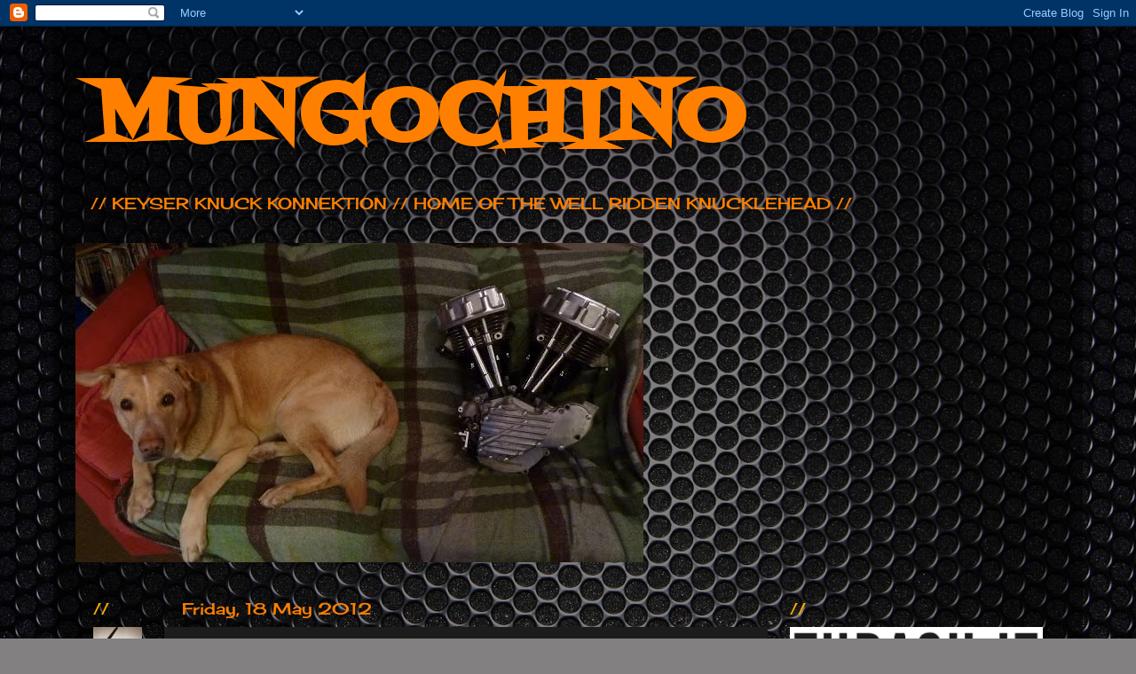

--- FILE ---
content_type: text/html; charset=UTF-8
request_url: http://www.mungochino.com/2012/05/one-more-for-renshaw.html
body_size: 57417
content:
<!DOCTYPE html>
<html class='v2' dir='ltr' lang='en-GB'>
<head>
<link href='https://www.blogger.com/static/v1/widgets/4128112664-css_bundle_v2.css' rel='stylesheet' type='text/css'/>
<meta content='width=1100' name='viewport'/>
<meta content='text/html; charset=UTF-8' http-equiv='Content-Type'/>
<meta content='blogger' name='generator'/>
<link href='http://www.mungochino.com/favicon.ico' rel='icon' type='image/x-icon'/>
<link href='http://www.mungochino.com/2012/05/one-more-for-renshaw.html' rel='canonical'/>
<link rel="alternate" type="application/atom+xml" title="MUNGOCHINO - Atom" href="http://www.mungochino.com/feeds/posts/default" />
<link rel="alternate" type="application/rss+xml" title="MUNGOCHINO - RSS" href="http://www.mungochino.com/feeds/posts/default?alt=rss" />
<link rel="service.post" type="application/atom+xml" title="MUNGOCHINO - Atom" href="https://www.blogger.com/feeds/2620234045752762377/posts/default" />

<link rel="alternate" type="application/atom+xml" title="MUNGOCHINO - Atom" href="http://www.mungochino.com/feeds/4315502019710081696/comments/default" />
<!--Can't find substitution for tag [blog.ieCssRetrofitLinks]-->
<link href='https://blogger.googleusercontent.com/img/b/R29vZ2xl/AVvXsEhzT4PiWttxRe7dzBxAud5SicVFoFAm_i6E97FUMSbNv6IfsVZjQIWrnXsT4lSVLXsXVonkTOgEHpwfweAzJyfM82I4dgnwzongeunV_-BjFhz-kloQJ_E0g0aHgMOphL0xavShT5gDDRQ/s640/KKK.jpg' rel='image_src'/>
<meta content='http://www.mungochino.com/2012/05/one-more-for-renshaw.html' property='og:url'/>
<meta content='MUNGOCHINO' property='og:title'/>
<meta content='    // ONE MORE FOR RENSHAW //' property='og:description'/>
<meta content='https://blogger.googleusercontent.com/img/b/R29vZ2xl/AVvXsEhzT4PiWttxRe7dzBxAud5SicVFoFAm_i6E97FUMSbNv6IfsVZjQIWrnXsT4lSVLXsXVonkTOgEHpwfweAzJyfM82I4dgnwzongeunV_-BjFhz-kloQJ_E0g0aHgMOphL0xavShT5gDDRQ/w1200-h630-p-k-no-nu/KKK.jpg' property='og:image'/>
<title>MUNGOCHINO</title>
<style type='text/css'>@font-face{font-family:'Cherry Cream Soda';font-style:normal;font-weight:400;font-display:swap;src:url(//fonts.gstatic.com/s/cherrycreamsoda/v21/UMBIrOxBrW6w2FFyi9paG0fdVdRciQd9A98ZD47H.woff2)format('woff2');unicode-range:U+0000-00FF,U+0131,U+0152-0153,U+02BB-02BC,U+02C6,U+02DA,U+02DC,U+0304,U+0308,U+0329,U+2000-206F,U+20AC,U+2122,U+2191,U+2193,U+2212,U+2215,U+FEFF,U+FFFD;}@font-face{font-family:'Covered By Your Grace';font-style:normal;font-weight:400;font-display:swap;src:url(//fonts.gstatic.com/s/coveredbyyourgrace/v17/QGYwz-AZahWOJJI9kykWW9mD6opopoqXSOSEHwgsiaXVIxnL.woff2)format('woff2');unicode-range:U+0100-02BA,U+02BD-02C5,U+02C7-02CC,U+02CE-02D7,U+02DD-02FF,U+0304,U+0308,U+0329,U+1D00-1DBF,U+1E00-1E9F,U+1EF2-1EFF,U+2020,U+20A0-20AB,U+20AD-20C0,U+2113,U+2C60-2C7F,U+A720-A7FF;}@font-face{font-family:'Covered By Your Grace';font-style:normal;font-weight:400;font-display:swap;src:url(//fonts.gstatic.com/s/coveredbyyourgrace/v17/QGYwz-AZahWOJJI9kykWW9mD6opopoqXSOSEEQgsiaXVIw.woff2)format('woff2');unicode-range:U+0000-00FF,U+0131,U+0152-0153,U+02BB-02BC,U+02C6,U+02DA,U+02DC,U+0304,U+0308,U+0329,U+2000-206F,U+20AC,U+2122,U+2191,U+2193,U+2212,U+2215,U+FEFF,U+FFFD;}@font-face{font-family:'Fontdiner Swanky';font-style:normal;font-weight:400;font-display:swap;src:url(//fonts.gstatic.com/s/fontdinerswanky/v24/ijwOs4XgRNsiaI5-hcVb4hQgMvCD0uYVKwOs1to.woff2)format('woff2');unicode-range:U+0000-00FF,U+0131,U+0152-0153,U+02BB-02BC,U+02C6,U+02DA,U+02DC,U+0304,U+0308,U+0329,U+2000-206F,U+20AC,U+2122,U+2191,U+2193,U+2212,U+2215,U+FEFF,U+FFFD;}</style>
<style id='page-skin-1' type='text/css'><!--
/*-----------------------------------------------
Blogger Template Style
Name:     Picture Window
Designer: Blogger
URL:      www.blogger.com
----------------------------------------------- */
/* Content
----------------------------------------------- */
body {
font: normal normal 15px Cherry Cream Soda;
color: #cccccc;
background: #828081 url(//themes.googleusercontent.com/image?id=1HpuDPp1P4d-x2q0Rt1cTncmwvCo_7gGEHSNLAeH8gcLq__efZO1Kw48qAl_BRt-Rt1_Y) repeat fixed top center /* Credit: follow777 (http://www.istockphoto.com/googleimages.php?id=2641847&platform=blogger) */;
}
html body .region-inner {
min-width: 0;
max-width: 100%;
width: auto;
}
.content-outer {
font-size: 90%;
}
a:link {
text-decoration:none;
color: #ff9900;
}
a:visited {
text-decoration:none;
color: #dd7700;
}
a:hover {
text-decoration:underline;
color: #ffaa00;
}
.content-outer {
background: transparent url(http://www.blogblog.com/1kt/transparent/black50.png) repeat scroll top left;
-moz-border-radius: 0;
-webkit-border-radius: 0;
-goog-ms-border-radius: 0;
border-radius: 0;
-moz-box-shadow: 0 0 3px rgba(0, 0, 0, .15);
-webkit-box-shadow: 0 0 3px rgba(0, 0, 0, .15);
-goog-ms-box-shadow: 0 0 3px rgba(0, 0, 0, .15);
box-shadow: 0 0 3px rgba(0, 0, 0, .15);
margin: 0 auto;
}
.content-inner {
padding: 10px;
}
/* Header
----------------------------------------------- */
.header-outer {
background: transparent none repeat-x scroll top left;
_background-image: none;
color: #ff8000;
-moz-border-radius: 0;
-webkit-border-radius: 0;
-goog-ms-border-radius: 0;
border-radius: 0;
}
.Header img, .Header #header-inner {
-moz-border-radius: 0;
-webkit-border-radius: 0;
-goog-ms-border-radius: 0;
border-radius: 0;
}
.header-inner .Header .titlewrapper,
.header-inner .Header .descriptionwrapper {
padding-left: 30px;
padding-right: 30px;
}
.Header h1 {
font: normal bold 95px Fontdiner Swanky;
text-shadow: 1px 1px 3px rgba(0, 0, 0, 0.3);
}
.Header h1 a {
color: #ff8000;
}
.Header .description {
font-size: 130%;
}
/* Tabs
----------------------------------------------- */
.tabs-inner {
margin: .5em 15px 1em;
padding: 0;
}
.tabs-inner .section {
margin: 0;
}
.tabs-inner .widget ul {
padding: 0;
background: #1c1c1c none repeat scroll bottom;
-moz-border-radius: 0;
-webkit-border-radius: 0;
-goog-ms-border-radius: 0;
border-radius: 0;
}
.tabs-inner .widget li {
border: none;
}
.tabs-inner .widget li a {
display: inline-block;
padding: .5em 1em;
margin-right: 0;
color: #ffffff;
font: normal normal 15px Covered By Your Grace;
-moz-border-radius: 0 0 0 0;
-webkit-border-top-left-radius: 0;
-webkit-border-top-right-radius: 0;
-goog-ms-border-radius: 0 0 0 0;
border-radius: 0 0 0 0;
background: transparent none no-repeat scroll top left;
border-right: 1px solid #000000;
}
.tabs-inner .widget li:first-child a {
padding-left: 1.25em;
-moz-border-radius-topleft: 0;
-moz-border-radius-bottomleft: 0;
-webkit-border-top-left-radius: 0;
-webkit-border-bottom-left-radius: 0;
-goog-ms-border-top-left-radius: 0;
-goog-ms-border-bottom-left-radius: 0;
border-top-left-radius: 0;
border-bottom-left-radius: 0;
}
.tabs-inner .widget li.selected a,
.tabs-inner .widget li a:hover {
position: relative;
z-index: 1;
background: #dd7700 none repeat scroll bottom;
color: #ffffff;
-moz-box-shadow: 0 0 0 rgba(0, 0, 0, .15);
-webkit-box-shadow: 0 0 0 rgba(0, 0, 0, .15);
-goog-ms-box-shadow: 0 0 0 rgba(0, 0, 0, .15);
box-shadow: 0 0 0 rgba(0, 0, 0, .15);
}
/* Headings
----------------------------------------------- */
h2 {
font: normal normal 18px Cherry Cream Soda;
text-transform: none;
color: #ffaa00;
margin: .5em 0;
}
/* Main
----------------------------------------------- */
.main-outer {
background: transparent none repeat scroll top center;
-moz-border-radius: 0 0 0 0;
-webkit-border-top-left-radius: 0;
-webkit-border-top-right-radius: 0;
-webkit-border-bottom-left-radius: 0;
-webkit-border-bottom-right-radius: 0;
-goog-ms-border-radius: 0 0 0 0;
border-radius: 0 0 0 0;
-moz-box-shadow: 0 0 0 rgba(0, 0, 0, .15);
-webkit-box-shadow: 0 0 0 rgba(0, 0, 0, .15);
-goog-ms-box-shadow: 0 0 0 rgba(0, 0, 0, .15);
box-shadow: 0 0 0 rgba(0, 0, 0, .15);
}
.main-inner {
padding: 15px 20px 20px;
}
.main-inner .column-center-inner {
padding: 0 0;
}
.main-inner .column-left-inner {
padding-left: 0;
}
.main-inner .column-right-inner {
padding-right: 0;
}
/* Posts
----------------------------------------------- */
h3.post-title {
margin: 0;
font: normal normal 20px Cherry Cream Soda;
}
.comments h4 {
margin: 1em 0 0;
font: normal normal 20px Cherry Cream Soda;
}
.date-header span {
color: #ff8000;
}
.post-outer {
background-color: #1c1c1c;
border: solid 1px transparent;
-moz-border-radius: 0;
-webkit-border-radius: 0;
border-radius: 0;
-goog-ms-border-radius: 0;
padding: 15px 20px;
margin: 0 -20px 20px;
}
.post-body {
line-height: 1.4;
font-size: 110%;
position: relative;
}
.post-header {
margin: 0 0 1.5em;
color: #cccccc;
line-height: 1.6;
}
.post-footer {
margin: .5em 0 0;
color: #cccccc;
line-height: 1.6;
}
#blog-pager {
font-size: 140%
}
#comments .comment-author {
padding-top: 1.5em;
border-top: dashed 1px #ccc;
border-top: dashed 1px rgba(128, 128, 128, .5);
background-position: 0 1.5em;
}
#comments .comment-author:first-child {
padding-top: 0;
border-top: none;
}
.avatar-image-container {
margin: .2em 0 0;
}
/* Comments
----------------------------------------------- */
.comments .comments-content .icon.blog-author {
background-repeat: no-repeat;
background-image: url([data-uri]);
}
.comments .comments-content .loadmore a {
border-top: 1px solid #ffaa00;
border-bottom: 1px solid #ffaa00;
}
.comments .continue {
border-top: 2px solid #ffaa00;
}
/* Widgets
----------------------------------------------- */
.widget ul, .widget #ArchiveList ul.flat {
padding: 0;
list-style: none;
}
.widget ul li, .widget #ArchiveList ul.flat li {
border-top: dashed 1px #ccc;
border-top: dashed 1px rgba(128, 128, 128, .5);
}
.widget ul li:first-child, .widget #ArchiveList ul.flat li:first-child {
border-top: none;
}
.widget .post-body ul {
list-style: disc;
}
.widget .post-body ul li {
border: none;
}
/* Footer
----------------------------------------------- */
.footer-outer {
color:#cccccc;
background: transparent none repeat scroll top center;
-moz-border-radius: 0 0 0 0;
-webkit-border-top-left-radius: 0;
-webkit-border-top-right-radius: 0;
-webkit-border-bottom-left-radius: 0;
-webkit-border-bottom-right-radius: 0;
-goog-ms-border-radius: 0 0 0 0;
border-radius: 0 0 0 0;
-moz-box-shadow: 0 0 0 rgba(0, 0, 0, .15);
-webkit-box-shadow: 0 0 0 rgba(0, 0, 0, .15);
-goog-ms-box-shadow: 0 0 0 rgba(0, 0, 0, .15);
box-shadow: 0 0 0 rgba(0, 0, 0, .15);
}
.footer-inner {
padding: 10px 20px 20px;
}
.footer-outer a {
color: #ff9900;
}
.footer-outer a:visited {
color: #dd7700;
}
.footer-outer a:hover {
color: #ffaa00;
}
.footer-outer .widget h2 {
color: #ffffff;
}
/* Mobile
----------------------------------------------- */
html body.mobile {
height: auto;
}
html body.mobile {
min-height: 480px;
background-size: 100% auto;
}
.mobile .body-fauxcolumn-outer {
background: transparent none repeat scroll top left;
}
html .mobile .mobile-date-outer, html .mobile .blog-pager {
border-bottom: none;
background: transparent none repeat scroll top center;
margin-bottom: 10px;
}
.mobile .date-outer {
background: transparent none repeat scroll top center;
}
.mobile .header-outer, .mobile .main-outer,
.mobile .post-outer, .mobile .footer-outer {
-moz-border-radius: 0;
-webkit-border-radius: 0;
-goog-ms-border-radius: 0;
border-radius: 0;
}
.mobile .content-outer,
.mobile .main-outer,
.mobile .post-outer {
background: inherit;
border: none;
}
.mobile .content-outer {
font-size: 100%;
}
.mobile-link-button {
background-color: #ff9900;
}
.mobile-link-button a:link, .mobile-link-button a:visited {
color: #1c1c1c;
}
.mobile-index-contents {
color: #cccccc;
}
.mobile .tabs-inner .PageList .widget-content {
background: #dd7700 none repeat scroll bottom;
color: #ffffff;
}
.mobile .tabs-inner .PageList .widget-content .pagelist-arrow {
border-left: 1px solid #000000;
}

--></style>
<style id='template-skin-1' type='text/css'><!--
body {
min-width: 1160px;
}
.content-outer, .content-fauxcolumn-outer, .region-inner {
min-width: 1160px;
max-width: 1160px;
_width: 1160px;
}
.main-inner .columns {
padding-left: 100px;
padding-right: 330px;
}
.main-inner .fauxcolumn-center-outer {
left: 100px;
right: 330px;
/* IE6 does not respect left and right together */
_width: expression(this.parentNode.offsetWidth -
parseInt("100px") -
parseInt("330px") + 'px');
}
.main-inner .fauxcolumn-left-outer {
width: 100px;
}
.main-inner .fauxcolumn-right-outer {
width: 330px;
}
.main-inner .column-left-outer {
width: 100px;
right: 100%;
margin-left: -100px;
}
.main-inner .column-right-outer {
width: 330px;
margin-right: -330px;
}
#layout {
min-width: 0;
}
#layout .content-outer {
min-width: 0;
width: 800px;
}
#layout .region-inner {
min-width: 0;
width: auto;
}
body#layout div.add_widget {
padding: 8px;
}
body#layout div.add_widget a {
margin-left: 32px;
}
--></style>
<style>
    body {background-image:url(\/\/themes.googleusercontent.com\/image?id=1HpuDPp1P4d-x2q0Rt1cTncmwvCo_7gGEHSNLAeH8gcLq__efZO1Kw48qAl_BRt-Rt1_Y);}
    
@media (max-width: 200px) { body {background-image:url(\/\/themes.googleusercontent.com\/image?id=1HpuDPp1P4d-x2q0Rt1cTncmwvCo_7gGEHSNLAeH8gcLq__efZO1Kw48qAl_BRt-Rt1_Y&options=w200);}}
@media (max-width: 400px) and (min-width: 201px) { body {background-image:url(\/\/themes.googleusercontent.com\/image?id=1HpuDPp1P4d-x2q0Rt1cTncmwvCo_7gGEHSNLAeH8gcLq__efZO1Kw48qAl_BRt-Rt1_Y&options=w400);}}
@media (max-width: 800px) and (min-width: 401px) { body {background-image:url(\/\/themes.googleusercontent.com\/image?id=1HpuDPp1P4d-x2q0Rt1cTncmwvCo_7gGEHSNLAeH8gcLq__efZO1Kw48qAl_BRt-Rt1_Y&options=w800);}}
@media (max-width: 1200px) and (min-width: 801px) { body {background-image:url(\/\/themes.googleusercontent.com\/image?id=1HpuDPp1P4d-x2q0Rt1cTncmwvCo_7gGEHSNLAeH8gcLq__efZO1Kw48qAl_BRt-Rt1_Y&options=w1200);}}
/* Last tag covers anything over one higher than the previous max-size cap. */
@media (min-width: 1201px) { body {background-image:url(\/\/themes.googleusercontent.com\/image?id=1HpuDPp1P4d-x2q0Rt1cTncmwvCo_7gGEHSNLAeH8gcLq__efZO1Kw48qAl_BRt-Rt1_Y&options=w1600);}}
  </style>
<script type='text/javascript'>
        (function(i,s,o,g,r,a,m){i['GoogleAnalyticsObject']=r;i[r]=i[r]||function(){
        (i[r].q=i[r].q||[]).push(arguments)},i[r].l=1*new Date();a=s.createElement(o),
        m=s.getElementsByTagName(o)[0];a.async=1;a.src=g;m.parentNode.insertBefore(a,m)
        })(window,document,'script','https://www.google-analytics.com/analytics.js','ga');
        ga('create', 'UA-28644064-1', 'auto', 'blogger');
        ga('blogger.send', 'pageview');
      </script>
<link href='https://www.blogger.com/dyn-css/authorization.css?targetBlogID=2620234045752762377&amp;zx=c7494ed7-7a1c-4688-9259-b6e7dcbb4341' media='none' onload='if(media!=&#39;all&#39;)media=&#39;all&#39;' rel='stylesheet'/><noscript><link href='https://www.blogger.com/dyn-css/authorization.css?targetBlogID=2620234045752762377&amp;zx=c7494ed7-7a1c-4688-9259-b6e7dcbb4341' rel='stylesheet'/></noscript>
<meta name='google-adsense-platform-account' content='ca-host-pub-1556223355139109'/>
<meta name='google-adsense-platform-domain' content='blogspot.com'/>

</head>
<body class='loading variant-screen'>
<div class='navbar section' id='navbar' name='Navbar'><div class='widget Navbar' data-version='1' id='Navbar1'><script type="text/javascript">
    function setAttributeOnload(object, attribute, val) {
      if(window.addEventListener) {
        window.addEventListener('load',
          function(){ object[attribute] = val; }, false);
      } else {
        window.attachEvent('onload', function(){ object[attribute] = val; });
      }
    }
  </script>
<div id="navbar-iframe-container"></div>
<script type="text/javascript" src="https://apis.google.com/js/platform.js"></script>
<script type="text/javascript">
      gapi.load("gapi.iframes:gapi.iframes.style.bubble", function() {
        if (gapi.iframes && gapi.iframes.getContext) {
          gapi.iframes.getContext().openChild({
              url: 'https://www.blogger.com/navbar/2620234045752762377?po\x3d4315502019710081696\x26origin\x3dhttp://www.mungochino.com',
              where: document.getElementById("navbar-iframe-container"),
              id: "navbar-iframe"
          });
        }
      });
    </script><script type="text/javascript">
(function() {
var script = document.createElement('script');
script.type = 'text/javascript';
script.src = '//pagead2.googlesyndication.com/pagead/js/google_top_exp.js';
var head = document.getElementsByTagName('head')[0];
if (head) {
head.appendChild(script);
}})();
</script>
</div></div>
<div class='body-fauxcolumns'>
<div class='fauxcolumn-outer body-fauxcolumn-outer'>
<div class='cap-top'>
<div class='cap-left'></div>
<div class='cap-right'></div>
</div>
<div class='fauxborder-left'>
<div class='fauxborder-right'></div>
<div class='fauxcolumn-inner'>
</div>
</div>
<div class='cap-bottom'>
<div class='cap-left'></div>
<div class='cap-right'></div>
</div>
</div>
</div>
<div class='content'>
<div class='content-fauxcolumns'>
<div class='fauxcolumn-outer content-fauxcolumn-outer'>
<div class='cap-top'>
<div class='cap-left'></div>
<div class='cap-right'></div>
</div>
<div class='fauxborder-left'>
<div class='fauxborder-right'></div>
<div class='fauxcolumn-inner'>
</div>
</div>
<div class='cap-bottom'>
<div class='cap-left'></div>
<div class='cap-right'></div>
</div>
</div>
</div>
<div class='content-outer'>
<div class='content-cap-top cap-top'>
<div class='cap-left'></div>
<div class='cap-right'></div>
</div>
<div class='fauxborder-left content-fauxborder-left'>
<div class='fauxborder-right content-fauxborder-right'></div>
<div class='content-inner'>
<header>
<div class='header-outer'>
<div class='header-cap-top cap-top'>
<div class='cap-left'></div>
<div class='cap-right'></div>
</div>
<div class='fauxborder-left header-fauxborder-left'>
<div class='fauxborder-right header-fauxborder-right'></div>
<div class='region-inner header-inner'>
<div class='header section' id='header' name='Header'><div class='widget Header' data-version='1' id='Header1'>
<div id='header-inner'>
<div class='titlewrapper'>
<h1 class='title'>
<a href='http://www.mungochino.com/'>
MUNGOCHINO
</a>
</h1>
</div>
<div class='descriptionwrapper'>
<p class='description'><span>// KEYSER KNUCK KONNEKTION //

HOME OF THE WELL RIDDEN KNUCKLEHEAD //</span></p>
</div>
</div>
</div></div>
</div>
</div>
<div class='header-cap-bottom cap-bottom'>
<div class='cap-left'></div>
<div class='cap-right'></div>
</div>
</div>
</header>
<div class='tabs-outer'>
<div class='tabs-cap-top cap-top'>
<div class='cap-left'></div>
<div class='cap-right'></div>
</div>
<div class='fauxborder-left tabs-fauxborder-left'>
<div class='fauxborder-right tabs-fauxborder-right'></div>
<div class='region-inner tabs-inner'>
<div class='tabs section' id='crosscol' name='Cross-column'><div class='widget Image' data-version='1' id='Image21'>
<h2>//</h2>
<div class='widget-content'>
<img alt='//' height='360' id='Image21_img' src='https://blogger.googleusercontent.com/img/b/R29vZ2xl/AVvXsEhoBNeHyc2kZ-WSI3GOtIA8S02h9_8agVBLCPYBajaBmaBTAUDj7ytKKiiWpEYHr6OwflYtlGTAf-5MKi6R4w8_KcFIXpFUWQH1rgDUgjWjnJbNVmv24P-XaTgS7qCeAZyRLCd1L08aRSw/s1600-r/RIP+MY+KEYSER.jpg' width='640'/>
<br/>
</div>
<div class='clear'></div>
</div></div>
<div class='tabs no-items section' id='crosscol-overflow' name='Cross-Column 2'></div>
</div>
</div>
<div class='tabs-cap-bottom cap-bottom'>
<div class='cap-left'></div>
<div class='cap-right'></div>
</div>
</div>
<div class='main-outer'>
<div class='main-cap-top cap-top'>
<div class='cap-left'></div>
<div class='cap-right'></div>
</div>
<div class='fauxborder-left main-fauxborder-left'>
<div class='fauxborder-right main-fauxborder-right'></div>
<div class='region-inner main-inner'>
<div class='columns fauxcolumns'>
<div class='fauxcolumn-outer fauxcolumn-center-outer'>
<div class='cap-top'>
<div class='cap-left'></div>
<div class='cap-right'></div>
</div>
<div class='fauxborder-left'>
<div class='fauxborder-right'></div>
<div class='fauxcolumn-inner'>
</div>
</div>
<div class='cap-bottom'>
<div class='cap-left'></div>
<div class='cap-right'></div>
</div>
</div>
<div class='fauxcolumn-outer fauxcolumn-left-outer'>
<div class='cap-top'>
<div class='cap-left'></div>
<div class='cap-right'></div>
</div>
<div class='fauxborder-left'>
<div class='fauxborder-right'></div>
<div class='fauxcolumn-inner'>
</div>
</div>
<div class='cap-bottom'>
<div class='cap-left'></div>
<div class='cap-right'></div>
</div>
</div>
<div class='fauxcolumn-outer fauxcolumn-right-outer'>
<div class='cap-top'>
<div class='cap-left'></div>
<div class='cap-right'></div>
</div>
<div class='fauxborder-left'>
<div class='fauxborder-right'></div>
<div class='fauxcolumn-inner'>
</div>
</div>
<div class='cap-bottom'>
<div class='cap-left'></div>
<div class='cap-right'></div>
</div>
</div>
<!-- corrects IE6 width calculation -->
<div class='columns-inner'>
<div class='column-center-outer'>
<div class='column-center-inner'>
<div class='main section' id='main' name='Main'><div class='widget Blog' data-version='1' id='Blog1'>
<div class='blog-posts hfeed'>

          <div class="date-outer">
        
<h2 class='date-header'><span>Friday, 18 May 2012</span></h2>

          <div class="date-posts">
        
<div class='post-outer'>
<div class='post hentry uncustomized-post-template' itemprop='blogPost' itemscope='itemscope' itemtype='http://schema.org/BlogPosting'>
<meta content='https://blogger.googleusercontent.com/img/b/R29vZ2xl/AVvXsEhzT4PiWttxRe7dzBxAud5SicVFoFAm_i6E97FUMSbNv6IfsVZjQIWrnXsT4lSVLXsXVonkTOgEHpwfweAzJyfM82I4dgnwzongeunV_-BjFhz-kloQJ_E0g0aHgMOphL0xavShT5gDDRQ/s640/KKK.jpg' itemprop='image_url'/>
<meta content='2620234045752762377' itemprop='blogId'/>
<meta content='4315502019710081696' itemprop='postId'/>
<a name='4315502019710081696'></a>
<div class='post-header'>
<div class='post-header-line-1'></div>
</div>
<div class='post-body entry-content' id='post-body-4315502019710081696' itemprop='description articleBody'>
<div class="separator" style="clear: both; text-align: center;">
<a href="https://blogger.googleusercontent.com/img/b/R29vZ2xl/AVvXsEhzT4PiWttxRe7dzBxAud5SicVFoFAm_i6E97FUMSbNv6IfsVZjQIWrnXsT4lSVLXsXVonkTOgEHpwfweAzJyfM82I4dgnwzongeunV_-BjFhz-kloQJ_E0g0aHgMOphL0xavShT5gDDRQ/s1600/KKK.jpg" imageanchor="1" style="margin-left: 1em; margin-right: 1em;"><img border="0" height="468" src="https://blogger.googleusercontent.com/img/b/R29vZ2xl/AVvXsEhzT4PiWttxRe7dzBxAud5SicVFoFAm_i6E97FUMSbNv6IfsVZjQIWrnXsT4lSVLXsXVonkTOgEHpwfweAzJyfM82I4dgnwzongeunV_-BjFhz-kloQJ_E0g0aHgMOphL0xavShT5gDDRQ/s640/KKK.jpg" width="640" /></a></div>
<br />
<br />
// ONE MORE FOR RENSHAW //
<div style='clear: both;'></div>
</div>
<div class='post-footer'>
<div class='post-footer-line post-footer-line-1'>
<span class='post-author vcard'>
Publié par
<span class='fn' itemprop='author' itemscope='itemscope' itemtype='http://schema.org/Person'>
<meta content='https://www.blogger.com/profile/12602594627131871530' itemprop='url'/>
<a class='g-profile' href='https://www.blogger.com/profile/12602594627131871530' rel='author' title='author profile'>
<span itemprop='name'>MUNGOCHINO</span>
</a>
</span>
</span>
<span class='post-timestamp'>
à
<meta content='http://www.mungochino.com/2012/05/one-more-for-renshaw.html' itemprop='url'/>
<a class='timestamp-link' href='http://www.mungochino.com/2012/05/one-more-for-renshaw.html' rel='bookmark' title='permanent link'><abbr class='published' itemprop='datePublished' title='2012-05-18T10:08:00-07:00'>10:08</abbr></a>
</span>
<span class='post-comment-link'>
</span>
<span class='post-icons'>
<span class='item-control blog-admin pid-311419540'>
<a href='https://www.blogger.com/post-edit.g?blogID=2620234045752762377&postID=4315502019710081696&from=pencil' title='Edit Post'>
<img alt='' class='icon-action' height='18' src='https://resources.blogblog.com/img/icon18_edit_allbkg.gif' width='18'/>
</a>
</span>
</span>
<div class='post-share-buttons goog-inline-block'>
<a class='goog-inline-block share-button sb-email' href='https://www.blogger.com/share-post.g?blogID=2620234045752762377&postID=4315502019710081696&target=email' target='_blank' title='Email This'><span class='share-button-link-text'>Email This</span></a><a class='goog-inline-block share-button sb-blog' href='https://www.blogger.com/share-post.g?blogID=2620234045752762377&postID=4315502019710081696&target=blog' onclick='window.open(this.href, "_blank", "height=270,width=475"); return false;' target='_blank' title='BlogThis!'><span class='share-button-link-text'>BlogThis!</span></a><a class='goog-inline-block share-button sb-twitter' href='https://www.blogger.com/share-post.g?blogID=2620234045752762377&postID=4315502019710081696&target=twitter' target='_blank' title='Share to X'><span class='share-button-link-text'>Share to X</span></a><a class='goog-inline-block share-button sb-facebook' href='https://www.blogger.com/share-post.g?blogID=2620234045752762377&postID=4315502019710081696&target=facebook' onclick='window.open(this.href, "_blank", "height=430,width=640"); return false;' target='_blank' title='Share to Facebook'><span class='share-button-link-text'>Share to Facebook</span></a><a class='goog-inline-block share-button sb-pinterest' href='https://www.blogger.com/share-post.g?blogID=2620234045752762377&postID=4315502019710081696&target=pinterest' target='_blank' title='Share to Pinterest'><span class='share-button-link-text'>Share to Pinterest</span></a>
</div>
</div>
<div class='post-footer-line post-footer-line-2'>
<span class='post-labels'>
</span>
</div>
<div class='post-footer-line post-footer-line-3'>
<span class='post-location'>
</span>
</div>
</div>
</div>
<div class='comments' id='comments'>
<a name='comments'></a>
<h4>No comments:</h4>
<div id='Blog1_comments-block-wrapper'>
<dl class='avatar-comment-indent' id='comments-block'>
</dl>
</div>
<p class='comment-footer'>
<div class='comment-form'>
<a name='comment-form'></a>
<h4 id='comment-post-message'>Post a Comment</h4>
<p>
</p>
<a href='https://www.blogger.com/comment/frame/2620234045752762377?po=4315502019710081696&hl=en-GB&saa=85391&origin=http://www.mungochino.com' id='comment-editor-src'></a>
<iframe allowtransparency='true' class='blogger-iframe-colorize blogger-comment-from-post' frameborder='0' height='410px' id='comment-editor' name='comment-editor' src='' width='100%'></iframe>
<script src='https://www.blogger.com/static/v1/jsbin/4212676325-comment_from_post_iframe.js' type='text/javascript'></script>
<script type='text/javascript'>
      BLOG_CMT_createIframe('https://www.blogger.com/rpc_relay.html');
    </script>
</div>
</p>
</div>
</div>

        </div></div>
      
</div>
<div class='blog-pager' id='blog-pager'>
<span id='blog-pager-newer-link'>
<a class='blog-pager-newer-link' href='http://www.mungochino.com/2012/05/no-more-heroes-anymore.html' id='Blog1_blog-pager-newer-link' title='Newer Post'>Newer Post</a>
</span>
<span id='blog-pager-older-link'>
<a class='blog-pager-older-link' href='http://www.mungochino.com/2012/05/36-scarab-for-me-one-of-best-chop.html' id='Blog1_blog-pager-older-link' title='Older Post'>Older Post</a>
</span>
<a class='home-link' href='http://www.mungochino.com/'>Home</a>
</div>
<div class='clear'></div>
<div class='post-feeds'>
<div class='feed-links'>
Subscribe to:
<a class='feed-link' href='http://www.mungochino.com/feeds/4315502019710081696/comments/default' target='_blank' type='application/atom+xml'>Post Comments (Atom)</a>
</div>
</div>
</div></div>
</div>
</div>
<div class='column-left-outer'>
<div class='column-left-inner'>
<aside>
<div class='sidebar section' id='sidebar-left-1'><div class='widget Image' data-version='1' id='Image48'>
<h2>//</h2>
<div class='widget-content'>
<img alt='//' height='92' id='Image48_img' src='https://blogger.googleusercontent.com/img/b/R29vZ2xl/AVvXsEjRrHulrrMFOZyCL9FqeUZib5HhrK1KhS-8iThU0uyvN78zx1vjblH5LYzhzPC54U4R-HsoxT2oeO633vwQFJjOMjhqtveGkbTrKdDGQCN-8VyGK_ZbB38N0TeTaagQuvw_uLWfib61E58/s1600/WILLIAM.jpg' width='55'/>
<br/>
</div>
<div class='clear'></div>
</div><div class='widget Image' data-version='1' id='Image166'>
<div class='widget-content'>
<img alt='' height='60' id='Image166_img' src='https://blogger.googleusercontent.com/img/b/R29vZ2xl/AVvXsEguyUjCUxdW1IG1aJ-0bl8PQAENQ6qTJVmO30XlfclA0qTKD8q00kUVhbM9JYo_3lBiHJjGKKbg7egGF3e0EhrRBBIyaPKkbRHxQ0ks2ZkxlhA8IM8xFVsLPyzf_fZ4_TReuMMAei_siyk/s90/NOOMI+1.jpg' width='90'/>
<br/>
</div>
<div class='clear'></div>
</div><div class='widget Image' data-version='1' id='Image114'>
<div class='widget-content'>
<img alt='' height='56' id='Image114_img' src='https://blogger.googleusercontent.com/img/b/R29vZ2xl/AVvXsEgGAgotpAn8iVgl0WU99HXHs3Yehy3LrjxysuxKE3U7AsS5qj19sFVIMWav5Y24y6MVgP1YEILM9pCfvrr7svaFJ0PzSAV2-1IhMINFMuDPiXON5WKp1yXUHcVvCh5j0xGbsL91ChQEHro/s90/CHRISSIE.jpg' width='90'/>
<br/>
</div>
<div class='clear'></div>
</div><div class='widget Image' data-version='1' id='Image160'>
<div class='widget-content'>
<img alt='' height='67' id='Image160_img' src='https://blogger.googleusercontent.com/img/b/R29vZ2xl/AVvXsEiFIG7R72HaFTELKJCPm1bR5CO08c8MuWkq4BiZs42tn5G4a-g32xvTnAAjp0XjiD51H-TSXa2UYTLYvS4uT2cqhHR-kBMGasy8gKd_RfhYKsm5ucHRGErMou5MfnXcfKJzCwSkPJyTlgM/s90/CATE+....' width='90'/>
<br/>
</div>
<div class='clear'></div>
</div><div class='widget Image' data-version='1' id='Image159'>
<div class='widget-content'>
<img alt='' height='70' id='Image159_img' src='https://blogger.googleusercontent.com/img/b/R29vZ2xl/AVvXsEijHUnEdkTYmdb_ZVLMh254UyqtZmtkADMW4d3SsghJ3m7pkkTFHqfcEELYJkFxJC1CZEobOz8lssGym5JKPa_OAAxzEXpGm5y_CojytuG7VA4rCNHYNq0xLOy0F1tsldDdXtEDQNqVzLM/s90/CATE' width='90'/>
<br/>
</div>
<div class='clear'></div>
</div><div class='widget Image' data-version='1' id='Image156'>
<div class='widget-content'>
<img alt='' height='90' id='Image156_img' src='https://blogger.googleusercontent.com/img/b/R29vZ2xl/AVvXsEjCji0GynKmw3R_VjkHQvIwLCI_agDwQSEU3GVZDHyrhxTdN4scu99oyHILmDv7zJnAMxh83Qifrqc1KM_Gjsq_tPDOkaduWDT3QpBeYnyhunahxj5baVXQO4jWTMeQgv-wj8GddZrnHq0/s90/FAYE.jpg' width='67'/>
<br/>
</div>
<div class='clear'></div>
</div><div class='widget Image' data-version='1' id='Image155'>
<div class='widget-content'>
<img alt='' height='68' id='Image155_img' src='https://blogger.googleusercontent.com/img/b/R29vZ2xl/AVvXsEjM806SZP0iDWntRd8LSNfxarczcdNqvLouLWm5018CVjD7sN_Mx5dvBQQihJYccUbxmW2Ybq49Z6zj8coT_rLQpyUQAPhFls-YAPf54GDZh_2X0XHvBryTbdU5On4POwK_DTBdTMOvVt0/s90/ANGIE.jpg' width='90'/>
<br/>
</div>
<div class='clear'></div>
</div><div class='widget Image' data-version='1' id='Image154'>
<div class='widget-content'>
<img alt='' height='90' id='Image154_img' src='https://blogger.googleusercontent.com/img/b/R29vZ2xl/AVvXsEishNXlJIaCvVLWKnXh6KP8pp53dm82nxZZ_Op8bZoaNlgAYr15GcdqmulAHUnpTijws8WvzHyV34ABDSL63Oh_hubyLVFjApo5IEhtjugZeK5bp-USrCkwdz7yJY6yY7WSsTnkXfFn-I8/s90/JACK.jpg' width='54'/>
<br/>
</div>
<div class='clear'></div>
</div><div class='widget Image' data-version='1' id='Image152'>
<div class='widget-content'>
<img alt='' height='90' id='Image152_img' src='https://blogger.googleusercontent.com/img/b/R29vZ2xl/AVvXsEg0HfSncE3cJMfQ8amDkVl4sS0RW91k1qzRQWw-QgUINqBtI4CfEohOtTsAMGDvTrgSaxfC1jfg049ORtEGMngLivWMskRbjg5DOKIirSqBf2cZijp6LNxZOHSEZlP6D767iZdRrubNyXE/s90/MARIANNE.jpg' width='60'/>
<br/>
</div>
<div class='clear'></div>
</div><div class='widget Image' data-version='1' id='Image151'>
<div class='widget-content'>
<img alt='' height='72' id='Image151_img' src='https://blogger.googleusercontent.com/img/b/R29vZ2xl/AVvXsEgT-eAXQ3AverZoVZDus0rrhPd8FkDnly-2BEHAlcsKwLDWhW3KjNr3C041sVhRSvnFm3UUgLj-xkxKhRJM5DS3ZGTYO3SWNInf2SY96mp86Ow2-X6Sw0_qdDY7M5LGFGeq0zGtBIQPZMg/s90/SHARON+.jpg' width='90'/>
<br/>
</div>
<div class='clear'></div>
</div><div class='widget Image' data-version='1' id='Image150'>
<div class='widget-content'>
<img alt='' height='57' id='Image150_img' src='https://blogger.googleusercontent.com/img/b/R29vZ2xl/AVvXsEjKfSZUSUjvaqdVkZktcMaen-O8moN7iaVr2EBJlcbRxo4MlXonF-dfIkN2Wki_Ttv0KbMhHEqUlSaElesPsa0oO3_5iEqTz9A8nBGR0MLCYSMljzSQ6CJdR-NfjCi45zWRNC8ZRAbE4S8/s90/WHO' width='90'/>
<br/>
</div>
<div class='clear'></div>
</div><div class='widget Image' data-version='1' id='Image149'>
<div class='widget-content'>
<img alt='' height='90' id='Image149_img' src='https://blogger.googleusercontent.com/img/b/R29vZ2xl/AVvXsEhFJReu7F1UsCijwUAXqxVh1QvMYT9YdB1y9mXdEOqHy1V_tdP5I5fmVJLx6Ea6I-m3XWhl75VM79Jjj92cez33zRxMj6q0Q7XUpFd-d0OArRw0oeTh0xb-oJW_F9sG9uA-pb2RJkMXjTw/s90/JANE+' width='67'/>
<br/>
</div>
<div class='clear'></div>
</div><div class='widget Image' data-version='1' id='Image148'>
<div class='widget-content'>
<img alt='' height='90' id='Image148_img' src='https://blogger.googleusercontent.com/img/b/R29vZ2xl/AVvXsEgR4cd8qBn43HErXNDg44DC5NYbsAZSLqHgemzs6uHdoOSnL9zN1qxVO9wfou8hXpdnnsHl30C9xrd4fSJcYiz08Xoo2L1mNfJVMkogOhUQMnnuQLCb3Z0iXY1eSOswAsDN2REhwSzSfIk/s90/FAYE' width='67'/>
<br/>
</div>
<div class='clear'></div>
</div><div class='widget Image' data-version='1' id='Image147'>
<div class='widget-content'>
<img alt='' height='70' id='Image147_img' src='https://blogger.googleusercontent.com/img/b/R29vZ2xl/AVvXsEgdVbYkCpFu4kupfX3_nQ2CFwkZ7YeYVt8iQY0uCJmwcG3ZA6nnFbDYhk3nNHqrLVHnj4jiLPPE2RvHpNLfNYdl29wDFx1kb4nLKVXWu5ljYzBSeJ-wCTbHlYLOVP8lUyXu2ZbiXyZCuBI/s90/VELVET' width='90'/>
<br/>
</div>
<div class='clear'></div>
</div><div class='widget Image' data-version='1' id='Image146'>
<div class='widget-content'>
<img alt='' height='90' id='Image146_img' src='https://blogger.googleusercontent.com/img/b/R29vZ2xl/AVvXsEjmGUDbdCzs9KOKv3G99rzDnKBKI3fWYvXitP0hhba8qkVtUzPRll6QL-88f5t32BH5H515MREhnXIO8ZJWkhP1IbtSzfndo6lxNPGTdQHuwoGMSBFBj0EoeyjZ6PY_KnnBxU5zWVUWQQ8/s90/DIANA' width='78'/>
<br/>
</div>
<div class='clear'></div>
</div><div class='widget Image' data-version='1' id='Image145'>
<div class='widget-content'>
<img alt='' height='90' id='Image145_img' src='https://blogger.googleusercontent.com/img/b/R29vZ2xl/AVvXsEgkf5WKhUoTvcGj9cS8nb-XZLBVivwVXTVVF1mlHMU50yPs6tjlSF2DkBA70cczuccbVsw8KTa8YE4gzMH6S2vjEz6oPWD-a_gFcuZpaz9puQuewCb1HIhoyCY6GFdmkqSkbhcJLH6gVbs/s90/FAYE' width='67'/>
<br/>
</div>
<div class='clear'></div>
</div><div class='widget Image' data-version='1' id='Image144'>
<div class='widget-content'>
<img alt='' height='90' id='Image144_img' src='https://blogger.googleusercontent.com/img/b/R29vZ2xl/AVvXsEhVyUNcGm2af3yAdS7swwspBIPlGM0jZo73rpa10Jh_Cq5viYpNDGukxy-yxOwPu7-HmFCVIYXOw_ri4zyr4dWUpdIQ24xWNHSEzW-_Jqv4aU9kzTLBF3SaLfdadbrizdK5-Os6U_zXyuI/s90/SHARON' width='71'/>
<br/>
</div>
<div class='clear'></div>
</div><div class='widget Image' data-version='1' id='Image141'>
<div class='widget-content'>
<img alt='' height='75' id='Image141_img' src='https://blogger.googleusercontent.com/img/b/R29vZ2xl/AVvXsEjgqwND3BzQx78Vv5l2k_gFXwAftyru19mFdmy0ESx04GcqTmFGnyhVaSdS6R1m_eso9NgUBjAsljg0q3wFqxQrHNpFU93yGw8UgUmGXtoEZ-JDHIvKSQLAxtjVWxiLYCshewxW_PvN4Kor/s90/index.jpg' width='90'/>
<br/>
</div>
<div class='clear'></div>
</div><div class='widget Image' data-version='1' id='Image130'>
<div class='widget-content'>
<img alt='' height='90' id='Image130_img' src='https://blogger.googleusercontent.com/img/b/R29vZ2xl/AVvXsEjxlJwD_IVMbCAkQkHlP3B457OsG-g-qvgMKdLmKzO-xnZDVa-ALxN456GDNL5fZYkHWCIAeYcrlZfKKm1K5mHq_hzCZt2GGdzJLM4AhGhG-_HrSmXdBQw1Lz0U8G7F9SeMgM02edTS3WUX/s90/STOOGES+4Q.jpg' width='90'/>
<br/>
</div>
<div class='clear'></div>
</div><div class='widget Image' data-version='1' id='Image128'>
<div class='widget-content'>
<img alt='' height='54' id='Image128_img' src='https://blogger.googleusercontent.com/img/b/R29vZ2xl/AVvXsEhrzDTDmExMbzRjUotzn4FPnOKe7dMp13Ulag-u0eFWcGyGH8uSlhgfwYbIJHbhKM6C9A6wrXRL3gFb5S9yOmGR8Go2PsOzoxtI1bbqXQaDHgai7W3TjThoPy015jdYzkjg9LjjI3rqU6a0/s90/MALCOLM.jpg' width='90'/>
<br/>
</div>
<div class='clear'></div>
</div><div class='widget Image' data-version='1' id='Image127'>
<div class='widget-content'>
<img alt='' height='60' id='Image127_img' src='https://blogger.googleusercontent.com/img/b/R29vZ2xl/AVvXsEjPseVb7NGdh1FRpA8liZyhDGdZ3cytHY8kvZ4qjqHoO3eaRiYTlGinVT7rUrqxAj7-MGMVALAF7eOAJL9yqZj3Ez6dMJV3INsxseTuV-B-0x3OeIn3Mu-WUeuQqp_sdas47jl3JbtkXupt/s90/STONES.jpg' width='90'/>
<br/>
</div>
<div class='clear'></div>
</div><div class='widget Image' data-version='1' id='Image126'>
<div class='widget-content'>
<img alt='' height='47' id='Image126_img' src='https://blogger.googleusercontent.com/img/b/R29vZ2xl/AVvXsEjK6Xcl_VcUKT7NJkBaZyhHK9u2YLsbw8JJopBKx9SukA3mCdPdadh6pcmzogQbvpnnvXbcXYrQ4tY-zo4DMpviLNqluCuXdnTHluDY5gdXIY2_nQxP465zoeDREp48EKU9dBaG5S7Vl_ZY/s90/RAMONES.jpg' width='90'/>
<br/>
</div>
<div class='clear'></div>
</div><div class='widget Image' data-version='1' id='Image124'>
<div class='widget-content'>
<img alt='' height='90' id='Image124_img' src='https://blogger.googleusercontent.com/img/b/R29vZ2xl/AVvXsEg9s9kKA5v4k5DmVCvX1Z2dvcODmZVIUhq4fLcEUcGOFmnKaEv-T6WQuUxTQKlMiAN57Q9koHJPOB_QKiZ_vVkIGzFHsmHyrrH0HgoHGAeDw8mW20BPtXZWoEBY2J0jsWCRRlAg87Zz2wZm/s90/keith_richards.jpg' width='60'/>
<br/>
</div>
<div class='clear'></div>
</div><div class='widget Image' data-version='1' id='Image123'>
<div class='widget-content'>
<img alt='' height='90' id='Image123_img' src='https://blogger.googleusercontent.com/img/b/R29vZ2xl/AVvXsEiQrTnkbjNQcTEjLmxEOvoOHzYKaG39s-hGIVWomfcLWZwFs8vhikWFCkE2q2YeC_IhVkn7SmmdyZDOyM_zGCpkaWu7Ner-0x625LvexwMXn4BAtcd1n64iCW3NnPgMRn__m9BviIigOnBu/s90/JEFFREY.jpg' width='90'/>
<br/>
</div>
<div class='clear'></div>
</div><div class='widget Image' data-version='1' id='Image122'>
<div class='widget-content'>
<img alt='' height='60' id='Image122_img' src='https://blogger.googleusercontent.com/img/b/R29vZ2xl/AVvXsEg-xQQ9Zqyt3dSx69EA5waQWUkyicZIqIzL2vaZyepyRNYAriKuJt_RptsUgJ-wRVTlu1D3UlUrahBMhENldnP1an660uYZznGrKWLRxW-ai-P0as2NYIxwO2kyok9Mk1Po_c0AYFSdDXYR/s90/STONES' width='90'/>
<br/>
</div>
<div class='clear'></div>
</div><div class='widget Image' data-version='1' id='Image121'>
<div class='widget-content'>
<img alt='' height='47' id='Image121_img' src='https://blogger.googleusercontent.com/img/b/R29vZ2xl/AVvXsEhFaD2IbSIwRCui5Py47NGqltsplJkngcPNeUZdQsPMikBAFE4hyphenhyphenRfOfJu8xJni3iLBA0t_wvqCs2VLcyMmmENpE01LsaKNBots2RHCYu5Eg2PeGHryXFOw7wRkYwE74nnUMRwhrYL7ouI_/s90/RAMONES' width='90'/>
<br/>
</div>
<div class='clear'></div>
</div><div class='widget Image' data-version='1' id='Image120'>
<div class='widget-content'>
<img alt='' height='90' id='Image120_img' src='https://blogger.googleusercontent.com/img/b/R29vZ2xl/AVvXsEjGZK5uavzH0tLc4sN6Vv4_ENV_7xWMucUgxKcLu0CM14vZ1ZxEjJFcc3hPyXs3jJ7K-aooubOt414GFTlj4xy_mvXQDBgE8nac1fvlwQr2Dp33VP7QMFp-RKIyEfbdbLvbL8bk39dQiGss/s90/LIZ' width='90'/>
<br/>
</div>
<div class='clear'></div>
</div><div class='widget Image' data-version='1' id='Image119'>
<div class='widget-content'>
<img alt='' height='64' id='Image119_img' src='https://blogger.googleusercontent.com/img/b/R29vZ2xl/AVvXsEjbCRf9V22JR0_LHuHO-vmCR4B-S8LS3T-CYp0j76qcabRhKvv7lD9rUH128gNtJ2NHg5Y4tZ4YvGvT4ltX_Mlv6axlN8e7i5l590x-mRqbWQJ3wgWyTIwMfGQGdliO7ms0zliSFcCpxy6T/s90/DAMNED' width='90'/>
<br/>
</div>
<div class='clear'></div>
</div><div class='widget Image' data-version='1' id='Image118'>
<div class='widget-content'>
<img alt='' height='90' id='Image118_img' src='https://blogger.googleusercontent.com/img/b/R29vZ2xl/AVvXsEgVNlpYtvXHvtY9bBmFDZIeTWss8SMqjP8rql0N6dGF2UK9QN0zJMI9kSJHLdWTLmHe37fq2899VHVfuKB3D_qu1IPhUW8ySo9wZbGPHL2mCkBpDAh_abNgVRtorejUDrUKWP7MRSsfSSRp/s90/77' width='88'/>
<br/>
</div>
<div class='clear'></div>
</div><div class='widget Image' data-version='1' id='Image117'>
<div class='widget-content'>
<img alt='' height='90' id='Image117_img' src='https://blogger.googleusercontent.com/img/b/R29vZ2xl/AVvXsEh6Y6B1wKfKZHTeFo00Yx6nIyHqCOc-6AhY0BoR7aRotTvA47-GesH9KRd2WnBkKUFhzG00STrP8f5sYRp9LFhgQFrRERTeoncl6ni-SMkXAYlmGFYwSQmADeAz11P7_AaQUDPYqhmuMki7/s90/DEBBIE' width='64'/>
<br/>
</div>
<div class='clear'></div>
</div><div class='widget Image' data-version='1' id='Image116'>
<div class='widget-content'>
<img alt='' height='90' id='Image116_img' src='https://blogger.googleusercontent.com/img/b/R29vZ2xl/AVvXsEgctjFT5f9RHEWphe-7QP_dWdUmWYdn_4ggB9jDVVR-MQ2rkSXj3wiTcZkaeCi7CoReixpF5fvGT6I9G0nCNzpYS-ojCehbbxPKjvaVG9HnBy3PNqzTfLCoTSj-Pugq5CU_jLFoCm0EAmWX/s90/FRANK.jpg' width='64'/>
<br/>
</div>
<div class='clear'></div>
</div><div class='widget Image' data-version='1' id='Image115'>
<div class='widget-content'>
<img alt='' height='71' id='Image115_img' src='https://blogger.googleusercontent.com/img/b/R29vZ2xl/AVvXsEhGQkcwi3ox3Y9rWVY-uctHoprda3GNpfFEEu2htbCnBgAQa7U92Ca3iWtyMSE3uNtds7XZXEF8IEowFPGYX9jF87Or30qZStaIH-a9BpVW_kADF2TMRZ0xkU5QC_Oq73Njjrleq7v4H5RF/s90/DANIEL.jpg' width='90'/>
<br/>
</div>
<div class='clear'></div>
</div><div class='widget Image' data-version='1' id='Image112'>
<div class='widget-content'>
<img alt='' height='90' id='Image112_img' src='https://blogger.googleusercontent.com/img/b/R29vZ2xl/AVvXsEhe6c7Je0H44mK9Cn9o9z_T6q03d7XuVhSv-pogRgdOY7jFhhdfzAdF9_mIFKqL30YLqg88Rud9zZJ9PvFDZzuNUjg0tb_llTQrsrJ_8vGStFfoszzMOTbsqqXciUsVMDX8ty3Emt6FWofn/s90/carole' width='72'/>
<br/>
</div>
<div class='clear'></div>
</div><div class='widget Image' data-version='1' id='Image113'>
<div class='widget-content'>
<img alt='' height='60' id='Image113_img' src='https://blogger.googleusercontent.com/img/b/R29vZ2xl/AVvXsEgQ8A9SAUeaROGbHprEkbJOn-_eAZ7LUvUK6P3HhSfu6IS7L_wDTWBu32zsr8VcqKXwFQDcEH9VvjeEGoSJQbrNvwogcTGHBbaoifL2q3TZDrc_gDXGDWpF3t54u1iz_MqJGM9gwg4h4p7u/s90/ROMAN' width='90'/>
<br/>
</div>
<div class='clear'></div>
</div><div class='widget Image' data-version='1' id='Image109'>
<div class='widget-content'>
<img alt='' height='54' id='Image109_img' src='https://blogger.googleusercontent.com/img/b/R29vZ2xl/AVvXsEgh_N35ndJjYjuMd_pI1z3-xSqBx4CJBw7CBgX0_xJkiuTnQ32z1VcjztPCE4E2CKGBQ_hisNKXZloebsyTH4bi5CX709wfNX0o6IHd9HcZoNceo_2r4qmeh-cgmpP1VtoqX_6c4sUOGmA1/s90/CARLOS' width='90'/>
<br/>
</div>
<div class='clear'></div>
</div><div class='widget Image' data-version='1' id='Image108'>
<div class='widget-content'>
<img alt='' height='90' id='Image108_img' src='https://blogger.googleusercontent.com/img/b/R29vZ2xl/AVvXsEioTnAbNeS6ggdGHBAMk5eig6Pml6vYxmS4rIKXLHPPKwRsaxgKuAy0ZK7YCvhyiLw3zBd2Z05fPIeg6KgkWb7639_j7vqrhn3t4bkqeBgiBawc5VZyjP2XZXSoKeC6Q_6kw2Na96SjYDSg/s90/HERMANN' width='64'/>
<br/>
</div>
<div class='clear'></div>
</div><div class='widget Image' data-version='1' id='Image107'>
<div class='widget-content'>
<img alt='' height='73' id='Image107_img' src='https://blogger.googleusercontent.com/img/b/R29vZ2xl/AVvXsEjzZNeB8Eq2kvsPgC9N8yQHMn0dlaIQrFVFpmONK5gkRu5nfusPnPOfd7qETvMzeXhwDEC6-LJTRn0J5zKIyTuAMK2E3fWzfHSVNaR_FQaUJz0lTSqLZV6DEUOJg5WHV-6Dgb-k_z4Et2Nh/s90/WILLIAM' width='90'/>
<br/>
</div>
<div class='clear'></div>
</div><div class='widget Image' data-version='1' id='Image106'>
<div class='widget-content'>
<img alt='' height='51' id='Image106_img' src='https://blogger.googleusercontent.com/img/b/R29vZ2xl/AVvXsEi7Gxo7QBEauRKDQxpni76hUyqVj2Cpq3nDHdiYrt0yd5dMa31F5HtXejcw5SBOpWVcu8URjehbIQmkZUE41qxWvn3n-wL-gI_mNFhzQHKakjaOR2QLBvAI9yhtQp49tFC99vyLEqcOachH/s90/ROSANNA' width='90'/>
<br/>
</div>
<div class='clear'></div>
</div><div class='widget Image' data-version='1' id='Image105'>
<div class='widget-content'>
<img alt='' height='90' id='Image105_img' src='https://blogger.googleusercontent.com/img/b/R29vZ2xl/AVvXsEj9ZQ3QmgVdRUmSe4KpIz34SjJ-OPNzxa-bWdrWtbastLAr4kiVtfggUV6q_kP-qEp_wIUowDh7rTwAhHiiS_AclVZ8pc2YGgkb91kLK1zq8rOQPnJ0-6cp637MkiWDxx-b7SSIk1Elvmd5/s90/TIM' width='90'/>
<br/>
</div>
<div class='clear'></div>
</div><div class='widget Image' data-version='1' id='Image103'>
<div class='widget-content'>
<img alt='' height='70' id='Image103_img' src='https://blogger.googleusercontent.com/img/b/R29vZ2xl/AVvXsEjQJEo18hYhFnBug61C7Vf9WO44L_HOp6WpG5en4uC7o_6iA2yR4jgdDvfBx8ZRnT-VMi279pYSjw6lK7vibZ2WovvuaA1sO3m6BuqJoYO1ZqmxyYqAobKgWMGBCVhTTrKxLrmhQ_Z3_J2v/s90/PHIL' width='90'/>
<br/>
</div>
<div class='clear'></div>
</div><div class='widget Image' data-version='1' id='Image102'>
<div class='widget-content'>
<img alt='' height='58' id='Image102_img' src='https://blogger.googleusercontent.com/img/b/R29vZ2xl/AVvXsEguvJfmumbXZhWS4VGMSPgLJ7nyZZPMXxg1XEV9W2L0KXMaHR8f40Y9RW-24Sk76NsnP2aLOTMy8RCU5VCWXotHnc4F-739CJZeZA0tB_xnuijCWUHq4D6V4abIudIjkQpYBN85nFtaexs/s90/BUZZCOCKS' width='90'/>
<br/>
</div>
<div class='clear'></div>
</div><div class='widget Image' data-version='1' id='Image101'>
<div class='widget-content'>
<img alt='' height='67' id='Image101_img' src='https://blogger.googleusercontent.com/img/b/R29vZ2xl/AVvXsEi_Z_zKAu3qn2FsFaLnDfGVXJizfdRIrtmxGljejurHFOm5o6itvVagBzhYsP6MhE9jcn4NQXlNlN8atVRlmwmMmRxUAZnrtYBD3EoT48ODZBdpqd4KOoyA9gfLSLFFPtNUmvHNOxUgc28/s90/BRIAN' width='90'/>
<br/>
</div>
<div class='clear'></div>
</div><div class='widget Image' data-version='1' id='Image99'>
<div class='widget-content'>
<img alt='' height='90' id='Image99_img' src='https://blogger.googleusercontent.com/img/b/R29vZ2xl/AVvXsEhNTINqciWfDgnrBwpqK8nCivQngndtwLACPRfYT6KmR5w4jMKiBD8Vs9rXqdXc_n-ia2bvJBsCyKu8YVbKB-ZdPgQW9BDTdDdOQrqr2KXnYDWMbX8KCWPeXEbRfhAa-jS0TnqFu8RxE4k/s90/JJ' width='70'/>
<br/>
</div>
<div class='clear'></div>
</div><div class='widget Image' data-version='1' id='Image98'>
<div class='widget-content'>
<img alt='' height='90' id='Image98_img' src='https://blogger.googleusercontent.com/img/b/R29vZ2xl/AVvXsEg1JmaeFnt_UJZDwdKippPOMyfNNAuzn2TRaaa0CkdzlS0sidlyP8ZJ3NmtnzR5qdWzKpJA-v3vf1M3Th9VDD0YGi4n30v0laMOnEws-t2xGMxva1rGkOKsSgxBfIDGwAV1o_TGyhhSG_E/s90/rene.jpg' width='75'/>
<br/>
</div>
<div class='clear'></div>
</div><div class='widget Image' data-version='1' id='Image97'>
<div class='widget-content'>
<img alt='' height='90' id='Image97_img' src='https://blogger.googleusercontent.com/img/b/R29vZ2xl/AVvXsEhvxBaabPDRhReM9PbSI4C84bhnW1ahE3L3TCoeG3H-3ZT-vGorpJxBmx4NMQk0Ahf7cz4SdovqDGBhoC9Q27eYvwEcf9yA3VHvOqaVFGIaRhKiTVO3vePjBBdyds-ICM15kvRAB2JUsSs/s90/OTTO' width='67'/>
<br/>
</div>
<div class='clear'></div>
</div><div class='widget Image' data-version='1' id='Image96'>
<div class='widget-content'>
<img alt='' height='90' id='Image96_img' src='https://blogger.googleusercontent.com/img/b/R29vZ2xl/AVvXsEh-6SNHb4jJdJvc1tQvQr3UJzdUQCbFLqExGUSMHvP9AhD5pbNIVs_17CUhP5tXUkE8d5ibXHoWBf8giitigAqxpb2RWGtjmMuK_xeHYgeNZA09m1fIDsHA9wITBzRyevlXEFpBYfOQWTk/s90/SALVADOR.jpg' width='52'/>
<br/>
</div>
<div class='clear'></div>
</div><div class='widget Image' data-version='1' id='Image95'>
<div class='widget-content'>
<img alt='' height='90' id='Image95_img' src='https://blogger.googleusercontent.com/img/b/R29vZ2xl/AVvXsEjuS0M_3tK3pR7eoG3YLnYDj7yKOMU_q8_78j4Z1QNxysAelnpeWupJvMB7idUy2WZ_Mn0W11OxtpEab0IFE3a0AIzUOKSUOeSIwn28YHUxHJRmyu0bww0UHNR25ejFJXla0NCOqphqbRg/s90/SEAN' width='64'/>
<br/>
</div>
<div class='clear'></div>
</div><div class='widget Image' data-version='1' id='Image77'>
<div class='widget-content'>
<img alt='' height='67' id='Image77_img' src='https://blogger.googleusercontent.com/img/b/R29vZ2xl/AVvXsEjp28eVCzPQ8OcRFfIljod06pPu6vuzkNX8So-2JXRIqV1lcALGeY7pc9-XzLgEXVDflluMwD6Bx1LcTTt2LwC2X95-VFat1zrBCl9Gp86Gn8R1UlXBMpe1LlBG5Tg-o1MZ_MrfKItspjA/s90/DEBBIE.jpg' width='90'/>
<br/>
</div>
<div class='clear'></div>
</div><div class='widget Image' data-version='1' id='Image92'>
<div class='widget-content'>
<img alt='' height='78' id='Image92_img' src='https://blogger.googleusercontent.com/img/b/R29vZ2xl/AVvXsEhFRIxisu5JyQ0o20iumvqRw4IFQtbrk4htDdaVW4Yqzjw-ceyvPmDeBtPltwulYvX7eRqPfrRkodGwF9evFlkxA6lejfh3iXHbrYHrdN5sz932vYUWON6AFX1xZxNcS4S_mKZ-qAbV1gU/s90/SERGE%2526JANE' width='90'/>
<br/>
</div>
<div class='clear'></div>
</div><div class='widget Image' data-version='1' id='Image91'>
<div class='widget-content'>
<img alt='' height='90' id='Image91_img' src='https://blogger.googleusercontent.com/img/b/R29vZ2xl/AVvXsEgKqJwMKqUEq0_ymIqVLgDGAUOLQNmEjOxPfG-yDlxAMPb3XcCvBVNhwZJ3MG_N8fYRG4Qce0OT12NAeX288XEMcIDXiUgp6nSQntw4uaL1WksRtrx8Ouc_GDUJo20eNMlI0g4wQSiwGfs/s90/moebius' width='90'/>
<br/>
</div>
<div class='clear'></div>
</div><div class='widget Image' data-version='1' id='Image90'>
<div class='widget-content'>
<img alt='' height='90' id='Image90_img' src='https://blogger.googleusercontent.com/img/b/R29vZ2xl/AVvXsEgoeMhxFdXC0M3K3Sjj2cAQrjhX1qC8FjqbhOAK-yowUaHKPT-AkABzehTEIkj1ldVs7Hbg-Ndb7-8uPoI-pondI89ZD7uzjyxw0P13CXXq3TQ4-8Ufxj_0JBoHJWTGadSLUZBeU_urbn0/s90/HELMUT' width='60'/>
<br/>
</div>
<div class='clear'></div>
</div><div class='widget Image' data-version='1' id='Image89'>
<div class='widget-content'>
<img alt='' height='90' id='Image89_img' src='https://blogger.googleusercontent.com/img/b/R29vZ2xl/AVvXsEjA9d9nP9e5ILUPJafAAQINiUk7p5c2-mioo_7zT71kICg6dqO02x-rdVLioUpamw_3yl4-qjfxFAJbWFO69ZItFK-1hG0n-kRCCBd0TppEgr2q3-1NKPjKZ5_Lgg28aNU7o2em8rHMrEQ/s90/PINCEMIN' width='65'/>
<br/>
</div>
<div class='clear'></div>
</div><div class='widget Image' data-version='1' id='Image88'>
<div class='widget-content'>
<img alt='' height='45' id='Image88_img' src='https://blogger.googleusercontent.com/img/b/R29vZ2xl/AVvXsEhEO9Ou0d8xda-wGf57BRyFQGliQTcAzmg_zDNEb-IXin_zqKxmv3ez4UogowRzmO1F5Y3iPzyDa-PBRq-mdvtG5PvBx8gBpoIBLSXDw6L_qLDiA9KmNgvhLOHW7rO9ewVcbKLsqT69rf8/s90/shinya' width='90'/>
<br/>
</div>
<div class='clear'></div>
</div><div class='widget Image' data-version='1' id='Image87'>
<div class='widget-content'>
<img alt='' height='90' id='Image87_img' src='https://blogger.googleusercontent.com/img/b/R29vZ2xl/AVvXsEhsuVMjK5PnZnbY8e_0pe6xF7PMfgvNTnQri20Y5KkQ862RCNoForXublZsZBHaxMJMYFP4OMAUwh4rc7NJxN3iUMOoTGvpUy6kqO1Lk1tcyn3gGtH6Hdcamj4Kdt4mtk4CblreiScnO-8/s90/pasolini' width='90'/>
<br/>
</div>
<div class='clear'></div>
</div><div class='widget Image' data-version='1' id='Image86'>
<div class='widget-content'>
<img alt='' height='90' id='Image86_img' src='https://blogger.googleusercontent.com/img/b/R29vZ2xl/AVvXsEhticUOOo4L_50pRM6-N50ZDUG-BfiA76rpBZXpu5GoAikCddPuFInzNzFf-x5AAeaAA0PM5ElN-1TwJKfvuSFMMSir0eenxjlhmGGJBD8YAoa_EKMKBVrZHG-lYEVt0jYEKEV8lueJ7ik/s90/MICK%2526JOE.jpg' width='60'/>
<br/>
</div>
<div class='clear'></div>
</div><div class='widget Image' data-version='1' id='Image85'>
<div class='widget-content'>
<img alt='' height='90' id='Image85_img' src='https://blogger.googleusercontent.com/img/b/R29vZ2xl/AVvXsEi7qQXiT6GWMGhihSs2CVkGehb1-hC7PbCLqVWA7ODHLXi5Ze2T_b57K8SS9D0ICR8I6dJFlWPPJSyyVJENgXd0-ITwTddMWMMR4wTRS3i4bHOF_h2FbbNCnAbjTbpKwDReE4Pg0AcN-RE/s90/JODIE' width='90'/>
<br/>
</div>
<div class='clear'></div>
</div><div class='widget Image' data-version='1' id='Image84'>
<div class='widget-content'>
<img alt='' height='78' id='Image84_img' src='https://blogger.googleusercontent.com/img/b/R29vZ2xl/AVvXsEhKqBkU98U9gzveVCewsbXL6B0YoyDg83tRjnVtbg7mAtzHQufDoveB_JXbo8-vtVpEEQSzvKOIV3NYYUwO-pHBcL9au1hh04Ru1nX5uffIjXau1VQKAhhzgjI6U4dBYp-AmEdNPukWy9k/s90/SOPHIA' width='90'/>
<br/>
</div>
<div class='clear'></div>
</div><div class='widget Image' data-version='1' id='Image83'>
<div class='widget-content'>
<img alt='' height='60' id='Image83_img' src='https://blogger.googleusercontent.com/img/b/R29vZ2xl/AVvXsEin5kcS92BrVtRr887zXoPCnUT_J_vNECOCe-sDnDaUsEUgUNYmLrJj1fHrrJ7Srvrf8BAQN8wZoiTZ7w4HCsvGQY-rblcMppGMLndLLNChvIdyKnuP9vdECKXdu83ufepBiInRjfZqFNU/s90/GEORG' width='90'/>
<br/>
</div>
<div class='clear'></div>
</div><div class='widget Image' data-version='1' id='Image82'>
<div class='widget-content'>
<img alt='' height='90' id='Image82_img' src='https://blogger.googleusercontent.com/img/b/R29vZ2xl/AVvXsEjUHeVA8ImHmnjP2NzSHxVVNEXYqsVpZ4M3dPETklin419Y3nqkQbsnw_4g_DE2yMy-nqWiINska5USQuoos07crcYPfyOinL1Bd3YUZsXZyEw8AmYS62Yq4v2sYAJufuprA8Zo8piSr5c/s90/JACQUES' width='74'/>
<br/>
</div>
<div class='clear'></div>
</div><div class='widget Image' data-version='1' id='Image81'>
<div class='widget-content'>
<img alt='' height='60' id='Image81_img' src='https://blogger.googleusercontent.com/img/b/R29vZ2xl/AVvXsEiv9ytn2QMm0oKIPiSew_H7MX8p5QA4S0cEjIGLbWtRB5zdALnfuabEQnmP0QfvXfYDPbpOCpdQ8dcU7B23Ik-XgzrspQ7rNyuiMoWoIDq71iqMz3FUi1bOz4WgGvR5eDWvBBJ9ESTeHOc/s90/HELMUT' width='90'/>
<br/>
</div>
<div class='clear'></div>
</div><div class='widget Image' data-version='1' id='Image80'>
<div class='widget-content'>
<img alt='' height='56' id='Image80_img' src='https://blogger.googleusercontent.com/img/b/R29vZ2xl/AVvXsEiRHy37pGQG1SkcvWVIsy1AD6WK4QhvVGAbs4cvUGgjcO4-DWiH3bMQlfXBzxCS1vEhWDioDf8TDCaZQSBMIyAUj0KswizidgISyerOauHowKS9C9yVJQ5mfOgFmeW_zcofMfh23E7y6gc/s90/TCV' width='90'/>
<br/>
</div>
<div class='clear'></div>
</div><div class='widget Image' data-version='1' id='Image75'>
<div class='widget-content'>
<img alt='' height='90' id='Image75_img' src='https://blogger.googleusercontent.com/img/b/R29vZ2xl/AVvXsEhLrvpdlwpsjW1VgtEcMaZiWkrihpZU-OtxvRMEzbEHhFSol69CGcnheN05dDmsG_asFt5DOgjGvRA_-UPT5aUis83SvEG3_Cg67lSlhzZvWusB4J5rkj0jhqXI8tK-O7gRxrYqT2BIDXo/s90/FEDERICO' width='75'/>
<br/>
</div>
<div class='clear'></div>
</div><div class='widget Image' data-version='1' id='Image74'>
<div class='widget-content'>
<img alt='' height='90' id='Image74_img' src='https://blogger.googleusercontent.com/img/b/R29vZ2xl/AVvXsEghlo1mFU4NTMbOaz1HuW4AXwtUIS2hbXWAZ4z33ELgpsskMkC6G9mr8ykSFt2yGiJMKN25jndiJA55-e0xM-GhCi6jGL7eMuEjidjMPc0zQTk7z68P0emfjzIPVezVvZkvimGmkaRMEs0/s90/MARLENE' width='68'/>
<br/>
</div>
<div class='clear'></div>
</div><div class='widget Image' data-version='1' id='Image73'>
<div class='widget-content'>
<img alt='' height='90' id='Image73_img' src='https://blogger.googleusercontent.com/img/b/R29vZ2xl/AVvXsEg1PjEuEMhcBE_KHOVW3j50XP31BIu6pO_g-5Sl1VR6mhKUkptWk0Xh_9LI3k3noUH5VHBE3q62dO6xmrjBaDmrKfk0eyIw_62HKkoV_nG55YusmJRxzb8DD2h-mw5BAVWHtwRdfKTvaqw/s90/CLAUDIA' width='63'/>
<br/>
</div>
<div class='clear'></div>
</div><div class='widget Image' data-version='1' id='Image72'>
<div class='widget-content'>
<img alt='' height='90' id='Image72_img' src='https://blogger.googleusercontent.com/img/b/R29vZ2xl/AVvXsEhenmecLY5joKJCr0Sx5ShNCy0HbWndohEvhc2caLKHK4tCe4Ehe8tvDF6D2ghzXARZQPpngXezbwer6juISrhs5BB8X6rlhcwIZ2GRua5JVqFmrWvH1ADjmL00_aBbBX214_PTdw3sZ0U/s90/MAX' width='77'/>
<br/>
</div>
<div class='clear'></div>
</div><div class='widget Image' data-version='1' id='Image71'>
<div class='widget-content'>
<img alt='' height='60' id='Image71_img' src='https://blogger.googleusercontent.com/img/b/R29vZ2xl/AVvXsEgYQwgEg1U2K8S7cRvRLlKFQp5vqFxAntbxu-81Zx7sQQm42P9DndxcKTkPX8YtfITbiA320OH0w2cACM9LJnli3emV7UZIWrr639HmTYbpOvKtrN5vKKOPqcfLSmCE8SpkSY6HCFfDoKo/s90/ANSELM' width='90'/>
<br/>
</div>
<div class='clear'></div>
</div><div class='widget Image' data-version='1' id='Image70'>
<div class='widget-content'>
<img alt='' height='90' id='Image70_img' src='https://blogger.googleusercontent.com/img/b/R29vZ2xl/AVvXsEgm1UBtBQ2QKBpnoTE_yEw2N-tRQaXU6srNxazNVV_DQF_8LC08qE1T1COd_80Joh22rPl5ZEM-Dro1nKnGIrMCl2Y0zCUFwWAZ4iQ7iy2DwEls1E-H2GmM8T-m9xhnA91R8TYfkw4YG5k/s90/ALAIN' width='60'/>
<br/>
</div>
<div class='clear'></div>
</div><div class='widget Image' data-version='1' id='Image69'>
<div class='widget-content'>
<img alt='' height='90' id='Image69_img' src='https://blogger.googleusercontent.com/img/b/R29vZ2xl/AVvXsEjztYrSadtM_54X1oZpcN8De3YUpYFS-i-ykEPwDbWjrBXI2rIueslTJ-WzHVqoRLn54qBEtZgiZFfmZALxeYrN13ZIwc6TfzIeljcBaB_SE9qv3NGUfi49jfsP6ewCtcaYIznsW0OzXdg/s90/DEBBIE' width='60'/>
<br/>
</div>
<div class='clear'></div>
</div><div class='widget Image' data-version='1' id='Image68'>
<div class='widget-content'>
<img alt='' height='71' id='Image68_img' src='https://blogger.googleusercontent.com/img/b/R29vZ2xl/AVvXsEji1hK8wlsMAHbAzsyQfodYJ7ACojZKm3E0UPh7rTUUWzgPeZcrKtNwuGbK9K1o4DLSfsD0-qjfLD2ovSHezEEntj_CxIterMhVXImBQn6QfVivy5Av0nLT2s_yIYH4nS-_kyzmD0XL1CU/s90/DANIS2JOHNS' width='90'/>
<br/>
</div>
<div class='clear'></div>
</div><div class='widget Image' data-version='1' id='Image67'>
<div class='widget-content'>
<img alt='' height='90' id='Image67_img' src='https://blogger.googleusercontent.com/img/b/R29vZ2xl/AVvXsEh4M4DobaxQa6U0owRVgCYn94cEpgpoHlyq6MoLx_1UQObt1AbVvY2miwHQKOF-QVaoGH52tfNsAVU23OjKN9udHKGwsF5yYfTOsPsA-fSXMgxrWKs5ZOmQvB0POKtzX9tDIGTrgIOgP7w/s90/BURT' width='62'/>
<br/>
</div>
<div class='clear'></div>
</div><div class='widget Image' data-version='1' id='Image66'>
<div class='widget-content'>
<img alt='' height='75' id='Image66_img' src='https://blogger.googleusercontent.com/img/b/R29vZ2xl/AVvXsEiXh47VL3nVXsh4MdNvgw1Z8suvZ3wx-__oDYodMIgUs06osn30fxOt1Z2Vyz7J-JeJf_aSCkQGWLbk5G-PinbcW5RqjPmELbldR0gmDy89vvHokkBPXGqzQROT2uiNvRAEp9QwN9Rd_Jc/s90/WILCO' width='90'/>
<br/>
</div>
<div class='clear'></div>
</div><div class='widget Image' data-version='1' id='Image65'>
<div class='widget-content'>
<img alt='' height='90' id='Image65_img' src='https://blogger.googleusercontent.com/img/b/R29vZ2xl/AVvXsEiY3_TPKEpdessUw7fZydQjnpLOzQkO6qC43x8NjuX295rTt6C9fDF6-pRBsixyGTQhStu7u-nkVT5Mw9CjFuVt5mIZGWfcnJnGt3C75AUEX7stRDnV5xe_E-fHDslefm1c0Rcm1ntlA3U/s90/CATE' width='60'/>
<br/>
</div>
<div class='clear'></div>
</div><div class='widget Image' data-version='1' id='Image64'>
<div class='widget-content'>
<img alt='' height='90' id='Image64_img' src='https://blogger.googleusercontent.com/img/b/R29vZ2xl/AVvXsEjvWajyP2z2mmT8uK6X19FfBUMW81hQla3hv8n7a-_17caRDd1MiepqO60GZFxOhlZcYZbt_lZPnwIZD879pzbFESqac-JaoFJScLkBCTvMXPxLnCeGQ9oY62Pfd4PkAHde8MCxRq7liZ8/s90/GARY' width='89'/>
<br/>
</div>
<div class='clear'></div>
</div><div class='widget Image' data-version='1' id='Image63'>
<div class='widget-content'>
<img alt='' height='61' id='Image63_img' src='https://blogger.googleusercontent.com/img/b/R29vZ2xl/AVvXsEgk1WsRlbhBoSXtnVDKQhbLEe0-uyfMseHschkmkp7Ou5Sg3vtkddw4niKh2u2NGMxotzMaByOZIL3zf4jXbK9a4rh8un7c2fbK2zpIwih7lXhjYTaGwmZhCuOhAC9OQWN8j2SkhqGaBUU/s90/DENNIS' width='90'/>
<br/>
</div>
<div class='clear'></div>
</div><div class='widget Image' data-version='1' id='Image62'>
<div class='widget-content'>
<img alt='' height='79' id='Image62_img' src='https://blogger.googleusercontent.com/img/b/R29vZ2xl/AVvXsEhcfbhCFWoclgMVLLihbaUNGRs2RUu6HV9ZjKU28o_K7USFbZkHF4nTkfNlP9rLZvjGS4Ir2kEp1ymFqliz_kiu1lB5kHNkl10Z0EFOnKQnT3LBlXhyAGgGnaqpHSoRvdXr01cHaQ6YW18/s90/MARIANNE' width='90'/>
<br/>
</div>
<div class='clear'></div>
</div><div class='widget Image' data-version='1' id='Image61'>
<div class='widget-content'>
<img alt='' height='72' id='Image61_img' src='https://blogger.googleusercontent.com/img/b/R29vZ2xl/AVvXsEh-1FhahQqWzWN4ydtZJAyAehvNyfREGOPrYmWecPLN9PA7uAsDydRmPTAliloc8hW4CsXyJvIgtV6S7OzaQUUoyNriuTCaTRMWLyjulSDDFSh5hZ8P3fcBAHElTFCL3sAAyOOWHj9szHk/s90/DIANA.jpg' width='90'/>
<br/>
</div>
<div class='clear'></div>
</div><div class='widget Image' data-version='1' id='Image60'>
<div class='widget-content'>
<img alt='' height='90' id='Image60_img' src='https://blogger.googleusercontent.com/img/b/R29vZ2xl/AVvXsEh_l97D7GkI_cQ5frBNSieU3nwECTPO6uhHy8-X_0d9whG-ibGV8rbjdv1e5X9oIhL0JqUBkx36wncyKQXflEz1OJzRIChTiH_AdgFqyV9JzKk5st9vzvw7BAMc18BmgGBb2FDs0x-BEKc/s90/JEAN+MICHEL.jpg' width='72'/>
<br/>
</div>
<div class='clear'></div>
</div><div class='widget Image' data-version='1' id='Image59'>
<div class='widget-content'>
<img alt='' height='90' id='Image59_img' src='https://blogger.googleusercontent.com/img/b/R29vZ2xl/AVvXsEgG_n5kMeT4j7LX28adSvrF-wGK-wPLooD8fnlw-nRx1F8SczWwGaf8Dnl6EDhMyvf5NEfA3JGbM1teoy5cfLXTfdI_UTZJDi722tR1lJbL-ovlOnxIKWXEN5zrc2trDr4f330vqH_cWug/s90/JOHN' width='74'/>
<br/>
</div>
<div class='clear'></div>
</div><div class='widget Image' data-version='1' id='Image58'>
<div class='widget-content'>
<img alt='' height='90' id='Image58_img' src='https://blogger.googleusercontent.com/img/b/R29vZ2xl/AVvXsEiH11BnrGQ2YIGj2ENIrhy6tlm4KOxpA8OEptE7kTef6gUF3qblxIi6W4mhqfCoCzi9Ihi2Uexy-Yxjvw1THoaIOdAvkCdRlE0fTtPEalNykEFSxSwqqylymiucfemDaBvJC0-3x6aAOVA/s90/PETE' width='60'/>
<br/>
</div>
<div class='clear'></div>
</div><div class='widget Image' data-version='1' id='Image57'>
<div class='widget-content'>
<img alt='' height='71' id='Image57_img' src='https://blogger.googleusercontent.com/img/b/R29vZ2xl/AVvXsEghhPKF4re9U7o3TKW0VVrM0fCfck_X1ElnUxrE6VArnhsOZcbvbofmkoqf8wG6xUIgFKhjt25Ugj_twO9MmVysO1Ki8kHqCdq-YQLdd0FNfnVkFdh6SdBJnDi_KA0HTxn9wYBuiaCjb38/s90/DONALD' width='90'/>
<br/>
</div>
<div class='clear'></div>
</div><div class='widget Image' data-version='1' id='Image56'>
<div class='widget-content'>
<img alt='' height='89' id='Image56_img' src='https://blogger.googleusercontent.com/img/b/R29vZ2xl/AVvXsEix1sgFP71GyikWBjSyR_TSQk7hS84gd0riE4tv1MXHDAC6SUWed1iqQbQ_P21-Bf-zNPAm9VSMrybaXjF2-kgzowhBhGN1sTH2sUMpERHR5sq44WnYTE5uU9bbcnu3dCHxv3XprAzdmdE/s90/JACKSON' width='90'/>
<br/>
</div>
<div class='clear'></div>
</div><div class='widget Image' data-version='1' id='Image55'>
<div class='widget-content'>
<img alt='' height='90' id='Image55_img' src='https://blogger.googleusercontent.com/img/b/R29vZ2xl/AVvXsEjoCZQMalcGWVMqJ3fFpoeSAjJ_5rDwnGNUGUnWeOWiGqlHhXPZi8wgEBp41qTcQ_Q9hp8K5b3ZbCBWf_4ypjub456I1Nat17zgPZhTlKacYo_mBl0T-91mWXcPbMROMzoB7yZ7DpkxQIk/s90/MAX' width='63'/>
<br/>
</div>
<div class='clear'></div>
</div><div class='widget Image' data-version='1' id='Image54'>
<div class='widget-content'>
<img alt='' height='67' id='Image54_img' src='https://blogger.googleusercontent.com/img/b/R29vZ2xl/AVvXsEj0OmhYcGjnShURCvX0AJ3RR2e8WMCrdnXWP3Nd3RbYCsErw-S8zJJUjbZv9EcLSC7rhi7Y2yob6jMiXD2Rk6IGLVfjKVstDX_4f5sSOTXbsrbSF-BSg22cPhG4PfFPd-qn-S5Tfo5I3EM/s90/BARRY' width='90'/>
<br/>
</div>
<div class='clear'></div>
</div><div class='widget Image' data-version='1' id='Image53'>
<div class='widget-content'>
<img alt='' height='90' id='Image53_img' src='https://blogger.googleusercontent.com/img/b/R29vZ2xl/AVvXsEg13OKWBS7gPbcgGmG5GH8ClllpRuxqvAgHnbYXIfeOSPrzGr-JCgSV3PAvjIQkkk8FkRukc132B2Q_mqlaHzP-h1ejYG-NO5kcWP1RakZCBfMCiKFwTIkyNyBVL5QwF5uqeadJomLNtgI/s90/KEITH' width='89'/>
<br/>
</div>
<div class='clear'></div>
</div><div class='widget Image' data-version='1' id='Image52'>
<div class='widget-content'>
<img alt='' height='62' id='Image52_img' src='https://blogger.googleusercontent.com/img/b/R29vZ2xl/AVvXsEi3P2HIv_YIpZg8bqki9U1RaXsBzvlmbi2wDa5Xy2U-sQN2vRY8b6HlN9Xs-Zj6449Dy136asTCFqSdKmEaAqwfoz2mjBroi8C8W0rHvsHhN1RRQWMxJCAZ1Ed1ZK4NTRXI1hAr1MPEKLA/s90/SOPHIE.jpg' width='90'/>
<br/>
</div>
<div class='clear'></div>
</div><div class='widget Image' data-version='1' id='Image51'>
<div class='widget-content'>
<img alt='' height='90' id='Image51_img' src='https://blogger.googleusercontent.com/img/b/R29vZ2xl/AVvXsEjTPdEiYbvnKgSoG7nWBRiIlbtbXMC6UfEmacNqtdxSR-xWZlkLYUQnF6_R347OtlkjWT1GiD4nz7Jnjki1h3bKteUCttxQr6XTPB_VOGNXIPP95M4zvBdU6tR5IcUpBf8LmQWnbTieXAU/s90/NANOU.jpg' width='82'/>
<br/>
</div>
<div class='clear'></div>
</div><div class='widget Image' data-version='1' id='Image50'>
<div class='widget-content'>
<img alt='' height='90' id='Image50_img' src='https://blogger.googleusercontent.com/img/b/R29vZ2xl/AVvXsEixLu55hBGD2w_QJoemlQGg0Dw0DtulaR0H-NAF41KSQGr_cypI6EHkT0jd7PYErmlkj8ofEuUsCev9ipGNMizK78IwFQgp1peONUwQIypxVQR1G3_Ci3FIOpPUQ0GKcgj9WsqcRt9rVgo/s90/JACK.jpg' width='64'/>
<br/>
</div>
<div class='clear'></div>
</div><div class='widget Image' data-version='1' id='Image49'>
<div class='widget-content'>
<img alt='' height='90' id='Image49_img' src='https://blogger.googleusercontent.com/img/b/R29vZ2xl/AVvXsEjm72n_K_OxmxxZq0kIoBF7LvX1Bvzz2uRkpF_LfA8_rIAsz2YM1P6bOQcsTT_mnGH9zyz8GxiVdZH33KozJyIPNSTnz6OIUUVA2bUviH-7bnU-76J0N0T-_p6BBDPl1OLiE-uxkGMPK64/s90/michelle+williams+-+copie.jpg' width='67'/>
<br/>
</div>
<div class='clear'></div>
</div><div class='widget Image' data-version='1' id='Image47'>
<div class='widget-content'>
<img alt='' height='90' id='Image47_img' src='https://blogger.googleusercontent.com/img/b/R29vZ2xl/AVvXsEgUkXODtjBONysuoYVYZqkgiaWdqVIIHgou9e6vAfxpWaPgIeCjXxmVPoPCM4D9ZwOob6cDk3uBakRPEyfE3XebUREcUGOqAcWMafV0lq7XdQgz-qNy73zBXvQJtB9ToPQo94DkyQA79m8/s90/ROSANNA+-+copie.jpg' width='90'/>
<br/>
</div>
<div class='clear'></div>
</div><div class='widget Image' data-version='1' id='Image46'>
<div class='widget-content'>
<img alt='' height='72' id='Image46_img' src='https://blogger.googleusercontent.com/img/b/R29vZ2xl/AVvXsEhmUTwPFBTJk0FxdHPgwREgvhI1pdunXIL4xfXXFLAaq3q-qYCC2q2xG2pszLSQWud_TAzmJ6jIFUgJ3TiZmPijqXpAXNHl8e4SCbvEfg4b8GNBreA3TuKKSfT5HrngTeChQDhoYIgS3BY/s90/JANE' width='90'/>
<br/>
</div>
<div class='clear'></div>
</div><div class='widget Image' data-version='1' id='Image45'>
<div class='widget-content'>
<img alt='' height='90' id='Image45_img' src='https://blogger.googleusercontent.com/img/b/R29vZ2xl/AVvXsEjak6PPhIVPIwEPU6qorNhLHqFF65UkmcY_UjZ-ofYZsLSop_JbTRv8NvjiOxKMazowpLu9dJxzW4xqYvM9hWmf7Y8fNhpmAKQ7M2hasIV6W9yByTunxOTkHDKR1MQg21PaPDYfGuiMplc/s90/CHARLOTTE' width='66'/>
<br/>
</div>
<div class='clear'></div>
</div><div class='widget Image' data-version='1' id='Image44'>
<div class='widget-content'>
<img alt='' height='59' id='Image44_img' src='https://blogger.googleusercontent.com/img/b/R29vZ2xl/AVvXsEjvck06iEhpjcLsovooJtPtXDDRR1EOz2g6ZvMurDGVJiio9ZRLqgO8UjW7dnBZGTiOUeasllgDahI0vmjfdl2Zivsq_76cQwtgrxT0V3Lz8TncpdjJyeCjPW6fXHTUPS166_zhzqX1T3Q/s90/robert.jpg' width='90'/>
<br/>
</div>
<div class='clear'></div>
</div><div class='widget Image' data-version='1' id='Image43'>
<div class='widget-content'>
<img alt='' height='90' id='Image43_img' src='https://blogger.googleusercontent.com/img/b/R29vZ2xl/AVvXsEgsvgYZk4oSmsXIUvlkAzn5aRxGQ6lC9dZlI5_wrrS0kLzhWX9JoJ2BIipkiRHqJ9MqJenVE0d9XS21rcqAw99zNZbdpaRIIGZJtGhUsdVOUc1rJt7X0LfRBodquQpwXK9qYPGtFhsoz5E/s90/Ursala_close_up1.jpg' width='72'/>
<br/>
</div>
<div class='clear'></div>
</div><div class='widget Image' data-version='1' id='Image42'>
<div class='widget-content'>
<img alt='' height='90' id='Image42_img' src='https://blogger.googleusercontent.com/img/b/R29vZ2xl/AVvXsEjEGF64QqiexJiqeGSRzoT8AzGE38nlIyZavejL52bEiV-ftwKlOXotzmuRmFz1iA9dDSnky7VJ6UqkUsDZkkKcLfNZQnyzeiUoul_q6X-89PrFSVo5FKYt46ofEqeFNzV16tWzvDPUT2Q/s90/laura+helena+haring.jpg' width='66'/>
<br/>
</div>
<div class='clear'></div>
</div><div class='widget Image' data-version='1' id='Image38'>
<div class='widget-content'>
<img alt='' height='70' id='Image38_img' src='https://blogger.googleusercontent.com/img/b/R29vZ2xl/AVvXsEh9AMNLnReVhhm30YKKPP9CKjf4USBAl_iByPKFo9GNNJM4aPOvi3bakbfoXEBM3_rQV5UAINanNe404EzO2ANMX7uQH71jczCi1uzyAdpyqERI8lXcRBAtYstMdEas_lHG8a-3gQDSsLA/s90/JACK1' width='90'/>
<br/>
</div>
<div class='clear'></div>
</div><div class='widget Image' data-version='1' id='Image41'>
<div class='widget-content'>
<img alt='' height='68' id='Image41_img' src='https://blogger.googleusercontent.com/img/b/R29vZ2xl/AVvXsEiSqKlXj9JK5yh02BahEf1zdqBap_VNgeq2tJ4OOgkXrOSdWB3ETuy6hyTo1dcGUh6bz7ijsw9aQ5Rw4-RI2kekRS2d6c5RjpctYs19N9pTzbwGosDUp3C-v-nG3uYT7c9nVtSM2oCnbWo/s90/PUSSY' width='90'/>
<br/>
</div>
<div class='clear'></div>
</div><div class='widget Image' data-version='1' id='Image40'>
<div class='widget-content'>
<img alt='' height='90' id='Image40_img' src='https://blogger.googleusercontent.com/img/b/R29vZ2xl/AVvXsEizFf9bAnRsXFv8rBJ3n0Xl79fOIMLEABfA7GOOw_rbjRS0-kH2XigxOiw_5S3VYnZ4QXmfJ7xifTW7wBDhiArVllPsOqXBfB-blSEZ6kefG7JrriFoQL9wPmCnQo8ZSaEfsM3NqSrw90s/s90/19_bryce_dallas_howardlarge_image-1+-+copie.jpg' width='69'/>
<br/>
</div>
<div class='clear'></div>
</div><div class='widget Image' data-version='1' id='Image37'>
<div class='widget-content'>
<img alt='' height='90' id='Image37_img' src='https://blogger.googleusercontent.com/img/b/R29vZ2xl/AVvXsEgIyB7bcxm0UMhMI55tbdFzmppmj-NQtyshrtcU5xzGfMAUFJvoN8UsmoQlDKB6frCI-g8OTUn-jIDJjuejvC6VzJLZ5JmN2ROaKpM-KdHJAPzpUfE1m1nC9fPO2K_GdnMiJgg3Pod-0_c/s90/liz+' width='90'/>
<br/>
</div>
<div class='clear'></div>
</div><div class='widget Image' data-version='1' id='Image36'>
<div class='widget-content'>
<img alt='' height='67' id='Image36_img' src='https://blogger.googleusercontent.com/img/b/R29vZ2xl/AVvXsEgVzatJvUc49LRKlOBjx4Id2SEMHTg1YPSvHpc3Z0lppUdr_nSk3Z30pjNKDEgpZad_6jpF34cRLSlM6WTNR3JY5h-aMFcN8SB8vMv_YbZVVNQ3aUhu4qu4BawO_l6a8qe4-qpjaUjVOh0/s90/gwyneth' width='90'/>
<br/>
</div>
<div class='clear'></div>
</div><div class='widget Image' data-version='1' id='Image35'>
<div class='widget-content'>
<img alt='' height='90' id='Image35_img' src='https://blogger.googleusercontent.com/img/b/R29vZ2xl/AVvXsEg6vQPxQxuupnCMLMUuW8MfdoIWgZGMRHm7KrWaq6BamERbQqstMyF1xDV5EC8Dzg-ZB8EOpxbbEMb3E7tWJtFQUQYJ2RqsNYVDeQu0XrrrR_OaaJAqNAtrTcKr7h9xtpdWbJ_j0jcYKeY/s90/david' width='62'/>
<br/>
</div>
<div class='clear'></div>
</div><div class='widget Image' data-version='1' id='Image34'>
<div class='widget-content'>
<img alt='' height='90' id='Image34_img' src='https://blogger.googleusercontent.com/img/b/R29vZ2xl/AVvXsEhbZECGdI86SzK8icGVgbp5B1DfBotIQLA1P0iXAUN4uSw-rcMt1zV_ecUH0Hvwfrkgqh7N-dOapvicv5Bix2N8kdrVrP28DgZY3q3v8c2DnfDd2FJ2ovn0wAyGBdFS0qF6Ywix4Ybt9Hk/s90/Brigitte_Bardot052+-+copie.jpg' width='89'/>
<br/>
</div>
<div class='clear'></div>
</div><div class='widget Image' data-version='1' id='Image33'>
<div class='widget-content'>
<img alt='' height='67' id='Image33_img' src='https://blogger.googleusercontent.com/img/b/R29vZ2xl/AVvXsEgwXbO1qpTP8-8WT_MEG6-oF6Aj4MqSiYPmqiE4-PsEVfWIB98IrSdhltRvD1RdCZeqvxBKHJ49yB9F1UcyPt8HBMaHCOsgBPwK8jz0zPRW5ZuJY4LueBjpeUBfXoy_m2MZpF6aqc0m1Us/s90/angelina' width='90'/>
<br/>
</div>
<div class='clear'></div>
</div>
<div class='widget Image' data-version='1' id='Image32'>
<div class='widget-content'>
<img alt='' height='90' id='Image32_img' src='https://blogger.googleusercontent.com/img/b/R29vZ2xl/AVvXsEg1hZLa_Cf6yXwKKRGx6LzwFfRUGrJPrOeREKJwI4talPxgQ2UEaW6NGVnYjKW2409fuyGeA6v5XnXY_n2y_uodcaRknGwYQ1jZ7BpPPbVp3BB2CneF3NsQSVVDbF02nomL5TJgSjfcNLA/s90/william-burroughs.jpg' width='73'/>
<br/>
</div>
<div class='clear'></div>
</div><div class='widget Image' data-version='1' id='Image5'>
<div class='widget-content'>
<img alt='' height='55' id='Image5_img' src='https://blogger.googleusercontent.com/img/b/R29vZ2xl/AVvXsEigP-LlBvzsO729HwS_xGgdYDvotrKa8S-J_0dPxoR5H-ui9AXwlighLkMok0kH0lUcldQJJwVTEqIF-ziMpUHuuRbNWFslagtirImWFgIz4qXOBWo_i3JGIuTcWH65eQEzYjE1mgvrP6s/s90/images.jpg' width='90'/>
<br/>
</div>
<div class='clear'></div>
</div><div class='widget Image' data-version='1' id='Image31'>
<div class='widget-content'>
<img alt='' height='44' id='Image31_img' src='https://blogger.googleusercontent.com/img/b/R29vZ2xl/AVvXsEgu7xsmZyz5OagHpMiTrHFsWsiOJSu42DLk_6iza8iDVDYYrTB_TGOE_tkX0xufKQjsLEd-IW1cTL2w9m5PiLHiqM2u4XamOhfCR_5g3dGgfsnj9REVdHqMH3mEhiJ2w3dzeaBYw_OpBAo/s90/thestranglers.jpg' width='90'/>
<br/>
</div>
<div class='clear'></div>
</div><div class='widget Image' data-version='1' id='Image30'>
<div class='widget-content'>
<img alt='' height='90' id='Image30_img' src='https://blogger.googleusercontent.com/img/b/R29vZ2xl/AVvXsEgHpjS9kz9rV4dRc0wsvBJWSbg7QBccDqss9qVYhmmIgAfdqOQj2Y2iHq0xqgKSngekcKuS2sbsPjPau0C-2l5v9N54Oj2f0aVed5Q9zxXbEEuOMVgV8Qk_kN1hm9yDyPVYXSKKqCtNx8c/s90/joe-strummer-image.jpg' width='90'/>
<br/>
</div>
<div class='clear'></div>
</div><div class='widget Image' data-version='1' id='Image29'>
<div class='widget-content'>
<img alt='' height='90' id='Image29_img' src='https://blogger.googleusercontent.com/img/b/R29vZ2xl/AVvXsEi7eOC9bqQdKWq0mPr5g4b8RRzGJaprTl-1tEtyIFc7dpWZC_1fsJD-VmJ59hrZMoHmr0r4iOt2A7jXMNRsXnFHggjI5s-yo56vCPvr_bRDdjYKRhGhXdr5-OcP1aB5Ejj3f-rXgo0sl8E/s90/artaud.jpg' width='76'/>
<br/>
</div>
<div class='clear'></div>
</div><div class='widget Image' data-version='1' id='Image27'>
<div class='widget-content'>
<img alt='' height='90' id='Image27_img' src='https://blogger.googleusercontent.com/img/b/R29vZ2xl/AVvXsEglWh-oH__z_J8LGqlY18wXxsRQJkzxNA6zHAEEKorz7tzUeVBYrNInpT5bzaQeS2jrOmmdp13vUVbuLcnbgXFQbJ3SbnBySRIzNkFAiUuNgGXNzNfXewlqCbUBojhzY05f5M9NCEt-718/s90/scarlett-johansson-glamour-dhollywood-L-5.jpeg' width='69'/>
<br/>
</div>
<div class='clear'></div>
</div><div class='widget Image' data-version='1' id='Image26'>
<div class='widget-content'>
<img alt='' height='57' id='Image26_img' src='https://blogger.googleusercontent.com/img/b/R29vZ2xl/AVvXsEjpwiz05KofwCGojCstC4epWjTZcxZkY3w2QghGqCknfnVvSInBthCMBKfYPl3BNEHNXLnvWttowG3kIC6GwPVKDH0LO9xYSSNQdYPuMd0A8H2Zljk1swTY8o_Prr8UsabaT1SQ4wwOvtg/s90/2999565445_1_3_cG6Gr5vA+-+copie.jpg' width='90'/>
<br/>
</div>
<div class='clear'></div>
</div><div class='widget Image' data-version='1' id='Image25'>
<div class='widget-content'>
<img alt='' height='62' id='Image25_img' src='https://blogger.googleusercontent.com/img/b/R29vZ2xl/AVvXsEjnAKiNQKnyB7nwyzTGzc1wWsL0T4RdY5klZXMKEtQWQfql3FIHK0NweoEhwzc1tJba9O4wlBL7OyDB3PzM9X05jd8yQwo8sObRbRUOetE2ong978qhMm9EDo_K3vSLv-id9ENOD2RdR6s/s90/3663+-+copie.jpg' width='90'/>
<br/>
</div>
<div class='clear'></div>
</div><div class='widget Image' data-version='1' id='Image18'>
<div class='widget-content'>
<img alt='' height='68' id='Image18_img' src='https://blogger.googleusercontent.com/img/b/R29vZ2xl/AVvXsEjcf_3xZLHYK-0exdGUuM5VE5fX77ZS8reYU6HDtm_c_0w3-hGY23mwqjDL71aVVJQtAMxQVX1X_n-QWW2jzPRrAUFRXNiM1lAvgAht59yZfmfLf_D8-wcGrYA93GS1jFOz9S58VJyGRZ4/s90/174926__avenger_l+-+copie.jpg' width='90'/>
<br/>
</div>
<div class='clear'></div>
</div><div class='widget Image' data-version='1' id='Image15'>
<div class='widget-content'>
<img alt='' height='90' id='Image15_img' src='https://blogger.googleusercontent.com/img/b/R29vZ2xl/AVvXsEgHtjuq_frHYPhalbHoe3X3jdZEi37r4hbzawNPCS84hyphenhyphenboHfKAMCVVtUZpbAC7-S5l8w5hHoa-BzoKQOx_l8VqLxaG6qmlkzTlFQp3oJkcK-BW5TXQCvh9_axhkLjOqLFBF5Dacpdu6Ug/s90/images1.jpg' width='64'/>
<br/>
</div>
<div class='clear'></div>
</div><div class='widget Image' data-version='1' id='Image14'>
<div class='widget-content'>
<img alt='' height='90' id='Image14_img' src='https://blogger.googleusercontent.com/img/b/R29vZ2xl/AVvXsEgR2zco9hTbzqBE7j8kQOhe6DLgf-pFw4NwP3I6ALiTgqJobqy3MmRo4KQRRQiWcuUYgFKOaOf4NVO8SCPzk906aQAjJZERgSy8Bm31mZOiwngDcC8bRiSQkyt3UR0-SeDrsajf4AwwKoM/s90/images.jpg' width='82'/>
<br/>
</div>
<div class='clear'></div>
</div><div class='widget Image' data-version='1' id='Image13'>
<div class='widget-content'>
<img alt='' height='90' id='Image13_img' src='https://blogger.googleusercontent.com/img/b/R29vZ2xl/AVvXsEhRyIlq-13B5OrRSyGxXwCLPggI-3ez2QY-toGUejUiDGpdV5PYhPENP2MFM-OUemAkEenHJ8q1S8r8eJf-CH-AacJRz-FiK_MKQQVWjJ6YJSZSfTulaXFxjKNqNH23ox3tP_HMNDtF8s8/s90/imgPablo+Picasso2.jpg' width='62'/>
<br/>
</div>
<div class='clear'></div>
</div><div class='widget Image' data-version='1' id='Image12'>
<div class='widget-content'>
<img alt='' height='80' id='Image12_img' src='https://blogger.googleusercontent.com/img/b/R29vZ2xl/AVvXsEjiISnyeRZgtEwWErvFM4nBg_vYxApmQe2Uz59UPTlSC70WCEVJLUq2nxrEGoBl1YDuaQBSj7h1W580WIExGtogFD14Qq_4rcjoaYGtL4hZ5Wj-dEqvc9XhnhGMbZ0hHTXOGC7vsNF_u1k/s90/471082.jpg' width='90'/>
<br/>
</div>
<div class='clear'></div>
</div><div class='widget Image' data-version='1' id='Image11'>
<div class='widget-content'>
<img alt='' height='60' id='Image11_img' src='https://blogger.googleusercontent.com/img/b/R29vZ2xl/AVvXsEiND23Qxrl5sFiv_Qui8lnJGKTgW3xfYlmjrX_fxW2_k9QPAY1bsXrU17bAb3GMQLXYSapwBZHHuRDYtMB0juehEzLWRpC7a_VwMdsFFQih-wFxH4Oe6DtgCNM0ZLP8gD9vPa-ky96ERRI/s90/tumblr_lpigkvhtUT1qcr6iqo1_1280pushdamvt.jpg' width='90'/>
<br/>
</div>
<div class='clear'></div>
</div><div class='widget Image' data-version='1' id='Image10'>
<div class='widget-content'>
<img alt='' height='55' id='Image10_img' src='https://blogger.googleusercontent.com/img/b/R29vZ2xl/AVvXsEjaf-pAWjc-pW_TAfgyLRdwuPVYZHme6DAF5sN2OCZzQNBtJC8KS0aPrbxACtFu5GYDOrI6jtPwLTcsQtgPXjd2kQCGSZ2P29_lMgYAT3VG2djcE-t7RvhfHgcCay2pfHAVd__1CS6yTxc/s90/the_clash_wideweb__430x264.jpg' width='90'/>
<br/>
</div>
<div class='clear'></div>
</div><div class='widget Image' data-version='1' id='Image9'>
<div class='widget-content'>
<img alt='' height='90' id='Image9_img' src='https://blogger.googleusercontent.com/img/b/R29vZ2xl/AVvXsEgljbJ9tCLvyZuKwycwIAXyHNg2y79EkMYCqolHznzCiR5P0OUvMJkT9nMJKcNIX5g204RZy3S3Vo7DYkexfjFIOQvutS2Db5lBbksG8FdEwNZClh-_VegatMTajMvuuNRANjq1lhPkElo/s90/tumblr_lkv7pzrL5R1qcs4zto1_1280.jpg' width='68'/>
<br/>
</div>
<div class='clear'></div>
</div><div class='widget Image' data-version='1' id='Image8'>
<div class='widget-content'>
<img alt='' height='60' id='Image8_img' src='https://blogger.googleusercontent.com/img/b/R29vZ2xl/AVvXsEjTA3O2QWqJ6m32w9JgujC-yWPQNbvRVfyGXI8tOPFFRZ4jixaUyexyR69U47z_uHDAvjgzu1XkVGqnNkIwUaxkAGVv8QGQu_4iow0TEv-vtjeR1PgXMA8B3kmPz1zk5KZXCHXjlwiKuds/s90/keith-richards-1969.jpg' width='90'/>
<br/>
</div>
<div class='clear'></div>
</div><div class='widget Image' data-version='1' id='Image7'>
<div class='widget-content'>
<img alt='' height='60' id='Image7_img' src='https://blogger.googleusercontent.com/img/b/R29vZ2xl/AVvXsEhrVYDAdC6N1sFqyAAn8rxGAlTxEGRl79mk3ieTWV3hU9i3duKpYNTtFTAyxBdJbbTqEs3NSFYdf-WjORrqlaN6SR0crnhjlKoO-3T1udH38P_8gGQ2aUx2usmoiOY9mxZfaVGiuTfKWv0/s90/3454694725_8885b148fd_o.jpg' width='90'/>
<br/>
</div>
<div class='clear'></div>
</div><div class='widget Image' data-version='1' id='Image6'>
<div class='widget-content'>
<img alt='' height='69' id='Image6_img' src='https://blogger.googleusercontent.com/img/b/R29vZ2xl/AVvXsEizyP8UPOrQmyKWvMFFoJczqlJ26j14mFaILbKlDqj5K7NU1qRiQ1qnQvlPchAz2dir_Vss4qdkkPvRPW8Hr3C-bqhzNCgyfdVtm8B5OpVsn_TK4nP0iJD4cwA97qKUZl65Q3i6G7WEJNY/s90/james_coburn_duck_you_suckers.jpg' width='90'/>
<br/>
</div>
<div class='clear'></div>
</div><div class='widget Image' data-version='1' id='Image4'>
<div class='widget-content'>
<img alt='' height='90' id='Image4_img' src='https://blogger.googleusercontent.com/img/b/R29vZ2xl/AVvXsEgxCVp7I0cdaZWZRde1mmGw1nzG4kMsmn9_08ogpfE3KBBtu85qGkJAnPXBgUCmiIwKhkDhv8AruP-_2z3D8601xIcvpd-r8Pa_lkVLONwPq2OgjoXFcowQmfUZangF4bK6bGvhQPYcvko/s90/BONNY+PARKER.jpg' width='70'/>
<br/>
</div>
<div class='clear'></div>
</div><div class='widget Image' data-version='1' id='Image3'>
<div class='widget-content'>
<img alt='' height='90' id='Image3_img' src='https://blogger.googleusercontent.com/img/b/R29vZ2xl/AVvXsEjXcRdZ3s5n7h6BoQvHUJQPH_gK14NagPaptrxnAAw9Kqpdo1i4_5rvQC6So28yG3TgXE8XgL3ZnHW20myz1GL06PouHfA9jc4ShBHSnYM3pHYoI-09X2_A3Oadq53PRSyFMDH_Me4i0xg/s90/5416177028_a976470990_z.jpg' width='66'/>
<br/>
</div>
<div class='clear'></div>
</div><div class='widget Image' data-version='1' id='Image2'>
<div class='widget-content'>
<img alt='' height='76' id='Image2_img' src='https://blogger.googleusercontent.com/img/b/R29vZ2xl/AVvXsEioWtwpLKbSahuPwEb3ed-BvT0iagNhILl7NF6sx2ZNjvDa2j0GUEKMyYEFYjGdDO0ntcl98WUsLrDQTULkyc3UcWBOUl7JJ8Sj15RjNtpT9NOR6m3cjjyyY_HKHJ17J2qjg8iDs6RnROI/s90/EMMA+PEEL.jpg' width='90'/>
<br/>
</div>
<div class='clear'></div>
</div></div>
</aside>
</div>
</div>
<div class='column-right-outer'>
<div class='column-right-inner'>
<aside>
<div class='sidebar section' id='sidebar-right-1'><div class='widget Image' data-version='1' id='Image180'>
<h2>//</h2>
<div class='widget-content'>
<a href='http://www.thrashitdontstashit.com/'>
<img alt='//' height='278' id='Image180_img' src='https://blogger.googleusercontent.com/img/b/R29vZ2xl/AVvXsEjs6K-UMDZ2pXGMgOCC4SdXZnyMnpdWlR9PHsTTRbh77hMiEsgxKgp14H2RFJtF3gsIYpPAnhrlNnaJTVTiAlxe86yJcIHpFm9aphBhdqN1IllHvRf83NTi_yj7hbdz84i4I_kNLuJonzY/s1600/10631052_277180089297604_569073632327624535_o.jpeg' width='285'/>
</a>
<br/>
</div>
<div class='clear'></div>
</div><div class='widget Image' data-version='1' id='Image174'>
<h2>//</h2>
<div class='widget-content'>
<img alt='//' height='285' id='Image174_img' src='https://blogger.googleusercontent.com/img/b/R29vZ2xl/AVvXsEhW1lLkUTrv9B40ErnaCc_PORzGL5qSK_lpREbjJqi82m2SoP6FWyRmaMBQeEaK2zkvMVP20NoZeW8p84UshgzptIs4QJXymdbLVXeSidJ0f9K0XBVItX1y5cQ9JjhrKtRb7LBJ_nELKZI/s285/MUNGOBABEX.jpg' width='247'/>
<br/>
</div>
<div class='clear'></div>
</div><div class='widget Image' data-version='1' id='Image19'>
<h2>//  WWNWW //</h2>
<div class='widget-content'>
<a href='http://thetripout.bigcartel.com/product/2013-tickets-the-trip-out-2'>
<img alt='//  WWNWW //' height='204' id='Image19_img' src='https://blogger.googleusercontent.com/img/b/R29vZ2xl/AVvXsEhZksEivUfo4a6fKEbrETnCcdBVtJ5_0adYg-HR3R7PSYPkEHAYBTWf-kvAgzRcrMJRc5XhwzChayC0iydL73HAQ2tPVUVh68kqts0icyQ0Ii1WO1sP_lohAB7KqUobUyez_20ksE94c6s/s285/BW.JPG' width='202'/>
</a>
<br/>
</div>
<div class='clear'></div>
</div><div class='widget Image' data-version='1' id='Image172'>
<h2>//</h2>
<div class='widget-content'>
<img alt='//' height='183' id='Image172_img' src='https://blogger.googleusercontent.com/img/b/R29vZ2xl/AVvXsEiv8BGJ5z5YICnu77JwmBk3-zqPh51wvYyIKkLAfoehRPY4x55TLl2yBK7dl0Bprg-nhQq4mdzWeHvjvU-XmarYpM95km18sw1-YTYjce1K5AIMLuuD7Nh9aM1jaugnWhjiIsGrQWDUvH8/s285/MUNGOKKK.jpg' width='285'/>
<br/>
</div>
<div class='clear'></div>
</div><div class='widget Image' data-version='1' id='Image171'>
<h2>//</h2>
<div class='widget-content'>
<img alt='//' height='214' id='Image171_img' src='https://blogger.googleusercontent.com/img/b/R29vZ2xl/AVvXsEg0rHgqB4mN1vd9mso-k1OUEP0XNcMPsnIXo9CkHbLZ_sfmUQ4_kTYgMuDQwnzW7SVhHR93v5ioH3n58pQfFg6fjVyZoyzfJ5St9_1XeX1dN2a-hXxwVaGMrhDC-6xhr_VSldQMoG2mcg8/s285/KKK1.JPG' width='285'/>
<br/>
</div>
<div class='clear'></div>
</div><div class='widget Image' data-version='1' id='Image170'>
<h2>//</h2>
<div class='widget-content'>
<a href='http://chopperbash.blogspot.fr/'>
<img alt='//' height='285' id='Image170_img' src='https://blogger.googleusercontent.com/img/b/R29vZ2xl/AVvXsEg4nBM3PwU5_TSLZmrHzHqY2eHXbQCly559i1VvBT0wL9ScpI1K-mKF_-uZGzSAgBVodgyfHujE6-AbUwuU0_EvN46q3Kwc-9CI0Hr2wFaJO_8kl7Gci0CsyRUAw1plX1MoHZ7M7b-Z3UY/s285/IMG_2265+-+copie.JPG' width='285'/>
</a>
<br/>
</div>
<div class='clear'></div>
</div><div class='widget Image' data-version='1' id='Image168'>
<h2>// GREASY KULTURE //</h2>
<div class='widget-content'>
<a href='http://greasykulture.com/'>
<img alt='// GREASY KULTURE //' height='225' id='Image168_img' src='https://blogger.googleusercontent.com/img/b/R29vZ2xl/AVvXsEjo66m1Mrna_8nyzc-_oNWq-9A-zrIH937pToWSop2PZp5rtTTn2gwOkzhudhefu9X8rPO3TyK7CSF-Ohhn4H0dmRMWcuPxnQyuMhNhySYhPPSW6QWSQGNpzJd6tQLFa1qNlG4OeSP7m4o/s285/images.jpg' width='225'/>
</a>
<br/>
</div>
<div class='clear'></div>
</div><div class='widget Image' data-version='1' id='Image167'>
<div class='widget-content'>
<img alt='' height='320' id='Image167_img' src='https://blogger.googleusercontent.com/img/b/R29vZ2xl/AVvXsEipQF86v-ysjahAR4IEDKHPQ744DfuglZuJpJnDe8oyjTo1NM3k90XMUd3FtbrcGN4G59PMp54rcRNEIPB6-2TmJKIJotD3MLwU22YHjWoQ0c6BLCrhpurU1yNIENt3pGUjkPo2ODQs6Xc/s320/MUNGOCHINO+BABE+KKK_.jpg' width='222'/>
<br/>
</div>
<div class='clear'></div>
</div><div class='widget Image' data-version='1' id='Image165'>
<h2>//</h2>
<div class='widget-content'>
<img alt='//' height='179' id='Image165_img' src='https://blogger.googleusercontent.com/img/b/R29vZ2xl/AVvXsEhogqZ6NERarbmDPoIucPTFN6gY3wM1q22rP5U2IlEmIPo-w-F2J0dY0ZVRG8QycNEjwaoOnYi6nBJiX4aaRKdUEBsBrj-NScwgbca1HOkacvCL61JU8vsnXXhfEXAAyFPm1qmWMplMT8w/s1600/MONGODRAGBIKE.jpg' width='285'/>
<br/>
</div>
<div class='clear'></div>
</div><div class='widget Image' data-version='1' id='Image161'>
<div class='widget-content'>
<img alt='' height='219' id='Image161_img' src='https://blogger.googleusercontent.com/img/b/R29vZ2xl/AVvXsEiKq7y4Jed3eq30CqbFJtUr231WyCt5rcoyKflf0avN2apdl8jTAKE3Lrt4nVSjilb3kXY5nOcMusf4VYjhyo0_IEzadksMAmCPVg3zlCfu1SVXAO0VgdCgzMIFFtrRghzmJaO_gx6OhhQ/s320/ZAPPAKKK.jpg' width='320'/>
<br/>
</div>
<div class='clear'></div>
</div><div class='widget Image' data-version='1' id='Image135'>
<div class='widget-content'>
<img alt='' height='240' id='Image135_img' src='https://blogger.googleusercontent.com/img/b/R29vZ2xl/AVvXsEhqbkg7TUsKoSYJm2oxRqUnv_-OyW0jRYRPBk2qxoPnF-5FSW_MwS9XcvBC-ueG7PdwdR0SaOxvRb5FtpHtybaM_lzXLmrWuquVrC-2h3n737NFA5nZNzt9bZSPeGQkG6kNmgIJhveC8hc/s320/MUNGOCHINO+HILLCLIMBER' width='320'/>
<br/>
</div>
<div class='clear'></div>
</div><div class='widget Image' data-version='1' id='Image134'>
<div class='widget-content'>
<img alt='' height='243' id='Image134_img' src='https://blogger.googleusercontent.com/img/b/R29vZ2xl/AVvXsEiMKKWWnGf416uEjD14FgISvUWp1HHugu0d6zc57pVgYsYwZo9c3IjPquLNqbFvUM0VOquxwEfxcN0aMoH75TjwIZ6OLgL_e6hKRGxpgjDSfP4B4cuaF77Dtr_aoeV6x6aMbSlisptU97Q/s320/JMlogo1.jpg' width='320'/>
<br/>
</div>
<div class='clear'></div>
</div><div class='widget Image' data-version='1' id='Image164'>
<div class='widget-content'>
<img alt='' height='320' id='Image164_img' src='https://blogger.googleusercontent.com/img/b/R29vZ2xl/AVvXsEiYG4f0mpihOYopfnt4hiIYVKogeMeBORZZbxHBAj8E7oPhbrWArbYvtMGicnxYBscBKl0KgtURrNpdyv8h5ixkUJddMRWkVrfRa4Euz1EQfljNqNPt64249vipK6UTiQ9nlwsSTacZPkA/s320/MUNGOCHINO+CHAMPAGNE.jpg' width='213'/>
<br/>
</div>
<div class='clear'></div>
</div><div class='widget Image' data-version='1' id='Image163'>
<h2>// JOE //</h2>
<div class='widget-content'>
<a href='http://thetripout.bigcartel.com/product/2013-tickets-the-trip-out-2'>
<img alt='// JOE //' height='224' id='Image163_img' src='https://blogger.googleusercontent.com/img/b/R29vZ2xl/AVvXsEhPpZq4xbyIxrDUuqCq6UzbFx8vUBCwomVbYlsHZ_z-g4QkqAqK3y9Dl7n_4F_3P72KYPGK_2F1TfM-ZdnqiGobqCseICD-mm1HcpiF2NlfArmPa02l9IkkWe5LHjNitwdu4f-VDtGEHQ0/s285/images.jpg' width='225'/>
</a>
<br/>
</div>
<div class='clear'></div>
</div><div class='widget Image' data-version='1' id='Image162'>
<div class='widget-content'>
<img alt='' height='320' id='Image162_img' src='https://blogger.googleusercontent.com/img/b/R29vZ2xl/AVvXsEjnZI08uyxD7-jPsftTwTirIvWMqD4vNn25C1a6EIk8x2h410Dh7KHpnjwRNae7kZUw4z_JPblhALwcWWf3m3I4qvV1aNy4RknYiPTXvH-YMhfY4a-y-aKneyZcc7VlIQSz_kepFfVKvGU/s320/KFFK.jpg' width='307'/>
<br/>
</div>
<div class='clear'></div>
</div><div class='widget Image' data-version='1' id='Image158'>
<div class='widget-content'>
<img alt='' height='296' id='Image158_img' src='https://blogger.googleusercontent.com/img/b/R29vZ2xl/AVvXsEhQFGb0KkTPoSecsi7EbJb2KuNwKOO5Z93XkOA54Mboz41-M2UTyXEAir-UgKxRT5RA2RzfeZE5U24Rbv77Nly0yXwOPpe4W73SZCj2TBthYNZzrUsQknSN_2WnkiCRqHgrL-QBrfrnpKI/s320/QOTSACHICK' width='179'/>
<br/>
</div>
<div class='clear'></div>
</div><div class='widget Image' data-version='1' id='Image157'>
<div class='widget-content'>
<img alt='' height='320' id='Image157_img' src='https://blogger.googleusercontent.com/img/b/R29vZ2xl/AVvXsEjgZjfwTeQ3AIYHDlQSB2kM15OaZIioNQRUIkXXa41JaYliJWSmLcxjaggf4QoOAoTKl4iSewrUdPbtbp2a4XE4C_eUC5I5XWa7RewMsEhwqn0GjboUfXv2mCfBsK54V2OD1PvrvulOyxI/s320/MUNGOCHINO+BABES.jpg' width='251'/>
<br/>
</div>
<div class='clear'></div>
</div><div class='widget Image' data-version='1' id='Image153'>
<div class='widget-content'>
<img alt='' height='320' id='Image153_img' src='https://blogger.googleusercontent.com/img/b/R29vZ2xl/AVvXsEh4DPVUWbTO4zzUillBPWPBdMls_FFWeYmLIsGf6fE2CcUJB9Ua7qm8fvfac2s2RQxRn325Ojozg9F6rM0quz2YOuK0Vhso8NbPW_NCmpzJqvyeQUBvvrIqiVUK063LyPPtJbQ3AJ7HONE/s320/KKK+GIRK+1.jpg' width='261'/>
<br/>
</div>
<div class='clear'></div>
</div><div class='widget Image' data-version='1' id='Image143'>
<div class='widget-content'>
<img alt='' height='320' id='Image143_img' src='https://blogger.googleusercontent.com/img/b/R29vZ2xl/AVvXsEiCGQypE2XItbU_gvMalQYKCnZJQbMmlz8Own_702oDCVlPLv4xkGv4a5uh6dEoI1kYHa7MTO8982GJsEXQ4P2PVlFt24yqlyO9cHPZrdqH-ktMoojI8nSlWVQI8QyTIjeH1YtAhaJG5-Y/s320/BB.jpg' width='266'/>
<br/>
</div>
<div class='clear'></div>
</div><div class='widget Image' data-version='1' id='Image142'>
<div class='widget-content'>
<img alt='' height='260' id='Image142_img' src='https://blogger.googleusercontent.com/img/b/R29vZ2xl/AVvXsEhtPZH2DllwBU_jBDectdZ_XrStq2dDwxhWSXohNHQWcScovvHC2nYYWdGa6xIUCc-lhyphenhyphenGhg8FcNtKQeH92-n7s3Tyj7kOIJD7ZjtI5UIGU6m9RQEiXnTJzNsz6yS1P6DGZ6ka6EN5mIKk/s320/SUNNY+KKK.jpg' width='320'/>
<br/>
</div>
<div class='clear'></div>
</div><div class='widget Image' data-version='1' id='Image140'>
<div class='widget-content'>
<img alt='' height='240' id='Image140_img' src='https://blogger.googleusercontent.com/img/b/R29vZ2xl/AVvXsEgkwr9CY5CcVBhQ3lvVd6E0_hzuW3lMXrkgyEAC7ZKSwiBYq8sCR4Em4eXvbQZ0y-RSXUEqinHVXnbsoj-kwSK14oQcbjaaRAgnM5DxLHl0rw0aBr7snfRp94tKuFrGaSCAFK9UzDAu_0M/s320/MUNGOCHINOKKK.jpg' width='320'/>
<br/>
</div>
<div class='clear'></div>
</div><div class='widget Image' data-version='1' id='Image136'>
<div class='widget-content'>
<img alt='' height='291' id='Image136_img' src='https://blogger.googleusercontent.com/img/b/R29vZ2xl/AVvXsEiFj7Pz3pSirRRUpWNDtv2QO70TWrKxQjA20Y7NpaTWzWWr8kfnNWrh8YrvfBYj0y55v5gZRLvPwjRordisqXmex9FKqSUyEwpI6FNNfQbSXYJnoKkP-wM0o4n2Viu58nTSTOObu_WPyu0/s320/KKK+BABE.jpg' width='320'/>
<br/>
</div>
<div class='clear'></div>
</div><div class='widget Image' data-version='1' id='Image133'>
<div class='widget-content'>
<img alt='' height='320' id='Image133_img' src='https://blogger.googleusercontent.com/img/b/R29vZ2xl/AVvXsEhsjg0f6MNrGDYyjN6r4OFVUDw0tIZgWJJt4shyphenhyphentpqrfQVZWjWBcLwGUlk3Mrce2HufWWdFQuJDtvYAM9xmUEd6S4f0pgzmWNK9e7LEgx4SYBSzpqKe9kgNQCVjMYaTei6fB9yV7LIeDhA/s320/MUNGOCHINO+CHICKKK+-+copie.jpg' width='244'/>
<br/>
</div>
<div class='clear'></div>
</div><div class='widget Image' data-version='1' id='Image132'>
<div class='widget-content'>
<img alt='' height='224' id='Image132_img' src='https://blogger.googleusercontent.com/img/b/R29vZ2xl/AVvXsEhr4objR3DO5tKCPApK65kNLG8IB_etxF5TIsS9mPQOWS7-1vHhyphenhyphenz2gNYEuSiw-JC32qtRbiOoxK_WqcZH98ryTYDa5ps-Gp-siujjREoCZb4g_C0eWrx3c_uPMPgOORM1UHbdIqwtcpkY/s320/RATTUS.jpg' width='225'/>
<br/>
</div>
<div class='clear'></div>
</div><div class='widget Image' data-version='1' id='Image131'>
<div class='widget-content'>
<img alt='' height='317' id='Image131_img' src='https://blogger.googleusercontent.com/img/b/R29vZ2xl/AVvXsEiOOVsIKu7OgWAwQUHnoWL12k9waeSm32VMcQH_vdW8e6TBGPIzWKAbPlWHDSSb2Il2kvWmeb8SowAh96I-lLF4UdTAmgsy15Clu2oxYgDogHRjgysLJXxGGyvawpxYE2UOcbgsm17P-bo/s320/EAST+OF+EDEN+KKK.jpg' width='320'/>
<br/>
</div>
<div class='clear'></div>
</div><div class='widget Image' data-version='1' id='Image129'>
<div class='widget-content'>
<img alt='' height='183' id='Image129_img' src='https://blogger.googleusercontent.com/img/b/R29vZ2xl/AVvXsEj7UIk2l_jN_La4YXHJ4vk9SFE2ytvd5B_51AeSb9dG6MPaCA5T2szTyPt4fTFqTJ_IKl6YzeTzCUbGYi-PM7FXdXFDTojLDNqKg3fDrq13QHkfrzK9Qo8yQ_ikSrSDs24jMkMrBkaQGls0/s320/JOE' width='276'/>
<br/>
</div>
<div class='clear'></div>
</div><div class='widget Image' data-version='1' id='Image125'>
<h2>// RIDE A KNUCK //</h2>
<div class='widget-content'>
<img alt='// RIDE A KNUCK //' height='272' id='Image125_img' src='https://blogger.googleusercontent.com/img/b/R29vZ2xl/AVvXsEi-oqOJLAwJx7TL9E9sj0PYosyWB2_XKxU7zdU4LJ27XOAhfI-dOuoPILvy05ZIkkfWLIsgK7s6qh-1WMXWwuVBW76s5fqpYSfbz9xbo00vCaSI8KtNzl-PE6VihyiROAppUcg1WH17FxY/s285/CHANGE+YOUR+LUCK+.jpg' width='285'/>
<br/>
</div>
<div class='clear'></div>
</div><div class='widget Image' data-version='1' id='Image111'>
<div class='widget-content'>
<img alt='' height='241' id='Image111_img' src='https://blogger.googleusercontent.com/img/b/R29vZ2xl/AVvXsEi6sYqtpHFgQ0Q58sFvSPgietSm9IkNTYxRIJB4vqnVOWEmsT2Edz8pla5kPYPmwRrDdZWMxB1hpIBPmu2Vd71bTS9WTGfjQ1YGDvyfjZNPk72QMZlsiDGd4XkRvnywuW6Y6HaB4zJwPaA/s320/DUCK+YOU+SUCKERS+_KKK.jpg' width='320'/>
<br/>
</div>
<div class='clear'></div>
</div><div class='widget Image' data-version='1' id='Image110'>
<div class='widget-content'>
<img alt='' height='320' id='Image110_img' src='https://blogger.googleusercontent.com/img/b/R29vZ2xl/AVvXsEiIhZAitWQsYY95a0eo54tvxUg0dOloz3XtzhcfIQN5_rQDwkoHPN57Thb3gP8u5AucXJHWdptb-pjVOpIWx5HRMd-D9YtIZTGvCSiQ2_nfBhKjMKVH7NDIZqWWcs64RYDpH4p-xJy9vFC1/s320/LA2013.jpg' width='240'/>
<br/>
</div>
<div class='clear'></div>
</div><div class='widget Image' data-version='1' id='Image104'>
<div class='widget-content'>
<img alt='' height='216' id='Image104_img' src='https://blogger.googleusercontent.com/img/b/R29vZ2xl/AVvXsEj5O4AJBNhxDfjQUg2J3nHMhnsKMyRpGNohU8aOjwDxr9z5MiPFG_DHKE6YnxdT-ogN9oGXqMbZ5j_FUcPZdWqHvfQfc5ssrXaWpWLr9vzWy9wmxRdhUQKh8Lg8TUHS8K0_4nx09VD7lggg/s320/STRANGLERS' width='234'/>
<br/>
</div>
<div class='clear'></div>
</div><div class='widget Image' data-version='1' id='Image94'>
<div class='widget-content'>
<img alt='' height='239' id='Image94_img' src='https://blogger.googleusercontent.com/img/b/R29vZ2xl/AVvXsEgC3-kNn8zThJHmiaY47rnpAiDSs5W_aAfrA8AhnhLKb78AWFs9_QpFLb23IEyYTumQ2s61iarZdkalSM2CtfFSiTvHwRJdjad-z90AE8VOhOkI2luMesv30c4d-oFD95uRg5d5jDnCXSw/s320/NUDEKKK.jpg' width='320'/>
<br/>
</div>
<div class='clear'></div>
</div><div class='widget Image' data-version='1' id='Image100'>
<div class='widget-content'>
<img alt='' height='185' id='Image100_img' src='https://blogger.googleusercontent.com/img/b/R29vZ2xl/AVvXsEgZK5Unw_q9o9GFffksM7DdYzBZ41645qzC81ry4HImBjzYAwwy4S2m6GtqE-si5HttrPltM__0BgL0qq7HNkVQP0d03LUkyQ-6rl7kqRxArHhjVe0W6TVnJmbwjGMme2IHP4UxfpLHArc/s320/THE+WHO' width='272'/>
<br/>
</div>
<div class='clear'></div>
</div><div class='widget Image' data-version='1' id='Image93'>
<div class='widget-content'>
<img alt='' height='227' id='Image93_img' src='https://blogger.googleusercontent.com/img/b/R29vZ2xl/AVvXsEgT7t0ONOJUxWSjktEEwx0WHg-IywXLSZJmoN7RP8id6wj-KVE-vJ6Z4D7KeE38xdP83sHq_cRk_rrpsKcvXr6fqKkr3SnjnV3quvYdjMYbtW4YbLTmmg9i_xesfTmvjF4J7c8pTS842Mc5/s320/ANIMAL' width='320'/>
<br/>
</div>
<div class='clear'></div>
</div><div class='widget Image' data-version='1' id='Image79'>
<div class='widget-content'>
<img alt='' height='320' id='Image79_img' src='https://blogger.googleusercontent.com/img/b/R29vZ2xl/AVvXsEgBI_dUkbhuTIxISTVy22tiajWN-X5JaFkhi8UFAMgWTnzARad_KTfGCjVicrAcEArFHURAvrulhyWkfAdrt7OIH5cVHmLLUYnKDoO4xNngJp6SVbLHscMJlBzgfcT8sR5dpKwlrNObKH0/s320/c0227366_9413494+-+copie+2.jpg' width='252'/>
<br/>
</div>
<div class='clear'></div>
</div><div class='widget Image' data-version='1' id='Image78'>
<div class='widget-content'>
<img alt='' height='320' id='Image78_img' src='https://blogger.googleusercontent.com/img/b/R29vZ2xl/AVvXsEgUTiOSr2ikdk-PwCDMcFRq708JxYhsMy1H2a4OMVvRXaGmFEdKwIvB1ayTd49YnbvVmkVX3w0J26dgTdlJCiJbMEQliUy_N2DVHwyP62lUnj-zWKJ1Pl5S8gZJhdZI0aWnlBT8Xi5wEU8/s320/P1070185+-+copie.JPG' width='214'/>
<br/>
</div>
<div class='clear'></div>
</div><div class='widget Image' data-version='1' id='Image76'>
<div class='widget-content'>
<img alt='' height='210' id='Image76_img' src='https://blogger.googleusercontent.com/img/b/R29vZ2xl/AVvXsEjAgRqwb2quV_kF7UGiMXTR-hmQxMlOBuDXScpcOZuUaQJkZ7y9DxNwJGM1v939SZascKxI1Jg4jLD6kWzEUhb5yXRnJ2eXDaNz35YWXrA5km1WACP5TUCv6Tp71liwjccLdVIR8Cgwn3s/s320/KKK+BABE+1.jpg' width='320'/>
<br/>
</div>
<div class='clear'></div>
</div><div class='widget Image' data-version='1' id='Image39'>
<div class='widget-content'>
<img alt='' height='224' id='Image39_img' src='https://blogger.googleusercontent.com/img/b/R29vZ2xl/AVvXsEhth6pw2qW-1_KFLHeLvC0KcU_Cb3HUXBeHUe5bX_D8nwhk-NLMI-OBuO4rpUmeQS3u_FbzUDUR7CfMjFFSfvqh5yQK8NBJTN8cfGWEc37ApN5k42lz5c1g_Ot1AxHb9tlTooBOEV7ALho/s320/IEUFLR' width='225'/>
<br/>
</div>
<div class='clear'></div>
</div><div class='widget Image' data-version='1' id='Image28'>
<div class='widget-content'>
<img alt='' height='213' id='Image28_img' src='https://blogger.googleusercontent.com/img/b/R29vZ2xl/AVvXsEj9bn1DnZzIIs-tyX7TKhvTUsArrwca6oduZh_DmYvu-v8zdu6BRYXaLfu_zz11wLnaDuxC-ayj9tb6BP3pcM8FX37jWZY41eSQ1xIzYNHZHad7lEBQHhkp7xU-Cs6yIh52cQJjKJLqs40/s320/LoranKnuck.jpg' width='320'/>
<br/>
</div>
<div class='clear'></div>
</div><div class='widget Image' data-version='1' id='Image24'>
<div class='widget-content'>
<img alt='' height='239' id='Image24_img' src='https://blogger.googleusercontent.com/img/b/R29vZ2xl/AVvXsEg_THmm5nYsi4YfQqjO6QPxPhiJiR2iUwAynm-kbsrGcEMim4EJGCKH597WW5-T4NJsOEeZGerOApyjRsYGOM0eVPPDlDR9gCtvxP3H3TJhO1UGV1UpR-2CERs4JTqPo_Ewk1jad2QWDzc/s320/keysermotors+-+copie+2.JPG' width='320'/>
<br/>
</div>
<div class='clear'></div>
</div><div class='widget Image' data-version='1' id='Image23'>
<div class='widget-content'>
<img alt='' height='240' id='Image23_img' src='https://blogger.googleusercontent.com/img/b/R29vZ2xl/AVvXsEhiRRiTi0KERSq-3lD2sjhFb8-wFHMXfqpp7lX_2XWQ4sT2Ybths1EfkCp_AVPIZBSvIczixP-RzZtBPFDIwyNTSAuh_ofgxZQfjL3g9uqCQSrfWfssSOSuR_dJpu7Mi-eRoQs6daA6mM-H/s320/mungochino+kkk.jpg' width='320'/>
<br/>
</div>
<div class='clear'></div>
</div><div class='widget Image' data-version='1' id='Image22'>
<div class='widget-content'>
<img alt='' height='320' id='Image22_img' src='https://blogger.googleusercontent.com/img/b/R29vZ2xl/AVvXsEj9UxtvSusZSJYNd52HB1Ul9eVB3k-4LNnktv_EB3Rl-OeX5UI8gVFV3jkzkdKgf0A5jlGH-w4iFrd77D5SUuczpXqBg2Tfr-yfMF0B0Ugv1BzyehqRkkzMgDLbyyNj4onD-XURTbMSiqSh/s320/BigTwinKnuckle+1940+1947.jpg' width='248'/>
<br/>
</div>
<div class='clear'></div>
</div><div class='widget Image' data-version='1' id='Image17'>
<div class='widget-content'>
<img alt='' height='320' id='Image17_img' src='https://blogger.googleusercontent.com/img/b/R29vZ2xl/AVvXsEggJp5biVwd1PT38W9niF3HWjSmZv_XFtchlvWF9JnyiQ0wuQmFouN4erTc5xbtfGwQpPyi2jUF3MtPZIOjPgoKuKlcNRCVTgksW1SFSZ93CKzgdW1GZTHyCVK7AFRVJje9izUdgW-eNwo/s320/tumblr_lm523zecZv1qhccpao1_400.jpg' width='256'/>
<br/>
</div>
<div class='clear'></div>
</div><div class='widget Image' data-version='1' id='Image16'>
<div class='widget-content'>
<img alt='' height='183' id='Image16_img' src='https://blogger.googleusercontent.com/img/b/R29vZ2xl/AVvXsEjlfIQJH9q_stySSom-iizzsFg3FzptyP52hQ_dOpny-fzA0Q65qsX2wpUSV877IqUETU0DGYIvV2OF_hprV4J-h84bPJiDBNzufvhxrpn6X0Zd1ollGc1OnDJoCknBud_uLFEF1vMOHp8/s260/LoranGKM.jpg' width='260'/>
<br/>
</div>
<div class='clear'></div>
</div><div class='widget Image' data-version='1' id='Image1'>
<div class='widget-content'>
<img alt='' height='320' id='Image1_img' src='https://blogger.googleusercontent.com/img/b/R29vZ2xl/AVvXsEiihI09mkSrFBkNJ8a_DC5Nt2xbGveh1xnPAheOt795bZjsfQqcqZQVQ2yDAxrccp_Y1TIc_cDvbmM6B5AupPdzVK8kOdcUavE0Ta4LOyfYtDQuv7taL4LdSqSsnC2tGIvem22EMXQrFKI/s320/63579_473331257857_43180732857_5901672_3552290_n.jpg' width='212'/>
<br/>
</div>
<div class='clear'></div>
</div><div class='widget Followers' data-version='1' id='Followers1'>
<h2 class='title'>GREASY FRIENDS</h2>
<div class='widget-content'>
<div id='Followers1-wrapper'>
<div style='margin-right:2px;'>
<div><script type="text/javascript" src="https://apis.google.com/js/platform.js"></script>
<div id="followers-iframe-container"></div>
<script type="text/javascript">
    window.followersIframe = null;
    function followersIframeOpen(url) {
      gapi.load("gapi.iframes", function() {
        if (gapi.iframes && gapi.iframes.getContext) {
          window.followersIframe = gapi.iframes.getContext().openChild({
            url: url,
            where: document.getElementById("followers-iframe-container"),
            messageHandlersFilter: gapi.iframes.CROSS_ORIGIN_IFRAMES_FILTER,
            messageHandlers: {
              '_ready': function(obj) {
                window.followersIframe.getIframeEl().height = obj.height;
              },
              'reset': function() {
                window.followersIframe.close();
                followersIframeOpen("https://www.blogger.com/followers/frame/2620234045752762377?colors\x3dCgt0cmFuc3BhcmVudBILdHJhbnNwYXJlbnQaByNjY2NjY2MiByNmZjk5MDAqC3RyYW5zcGFyZW50MgcjZmZhYTAwOgcjY2NjY2NjQgcjZmY5OTAwSgcjMDAwMDAwUgcjZmY5OTAwWgt0cmFuc3BhcmVudA%3D%3D\x26pageSize\x3d21\x26hl\x3den-GB\x26origin\x3dhttp://www.mungochino.com");
              },
              'open': function(url) {
                window.followersIframe.close();
                followersIframeOpen(url);
              }
            }
          });
        }
      });
    }
    followersIframeOpen("https://www.blogger.com/followers/frame/2620234045752762377?colors\x3dCgt0cmFuc3BhcmVudBILdHJhbnNwYXJlbnQaByNjY2NjY2MiByNmZjk5MDAqC3RyYW5zcGFyZW50MgcjZmZhYTAwOgcjY2NjY2NjQgcjZmY5OTAwSgcjMDAwMDAwUgcjZmY5OTAwWgt0cmFuc3BhcmVudA%3D%3D\x26pageSize\x3d21\x26hl\x3den-GB\x26origin\x3dhttp://www.mungochino.com");
  </script></div>
</div>
</div>
<div class='clear'></div>
</div>
</div></div>
<table border='0' cellpadding='0' cellspacing='0' class='section-columns columns-2'>
<tbody>
<tr>
<td class='first columns-cell'>
<div class='sidebar section' id='sidebar-right-2-1'><div class='widget Stats' data-version='1' id='Stats1'>
<h2>Total Pageviews</h2>
<div class='widget-content'>
<div id='Stats1_content' style='display: none;'>
<span class='counter-wrapper text-counter-wrapper' id='Stats1_totalCount'>
</span>
<div class='clear'></div>
</div>
</div>
</div><div class='widget Profile' data-version='1' id='Profile1'>
<h2>About Me</h2>
<div class='widget-content'>
<a href='https://www.blogger.com/profile/12602594627131871530'><img alt='My photo' class='profile-img' height='53' src='//blogger.googleusercontent.com/img/b/R29vZ2xl/AVvXsEhlqs0_sEvsXJ63jv43_JYLn2w46mpWCKj_Vj8hEIJXRM0bjQsWs_cOS-zjHCA6sNGE4st75XeSuJRA8k-3sogPWjo0noRDIe2Sb7lQJhxrhIReGBN-9AegaDM61PpWyWM/s220/IMGP4454.JPG' width='80'/></a>
<dl class='profile-datablock'>
<dt class='profile-data'>
<a class='profile-name-link g-profile' href='https://www.blogger.com/profile/12602594627131871530' rel='author' style='background-image: url(//www.blogger.com/img/logo-16.png);'>
MUNGOCHINO
</a>
</dt>
</dl>
<a class='profile-link' href='https://www.blogger.com/profile/12602594627131871530' rel='author'>View my complete profile</a>
<div class='clear'></div>
</div>
</div></div>
</td>
<td class='columns-cell'>
<div class='sidebar section' id='sidebar-right-2-2'><div class='widget Image' data-version='1' id='Image20'>
<h2>MUNGO</h2>
<div class='widget-content'>
<img alt='MUNGO' height='82' id='Image20_img' src='https://blogger.googleusercontent.com/img/b/R29vZ2xl/AVvXsEiVlFdPDjye50cgZZPUDT32NofKQb8BCPNsU-kucnvFC4L4xF8-uOiY4AyfosOad5FY9AU37McTgqTHRZWi3R8jFuDcjfGEwClASTHscj47zZ4-2_u5Tpw8SVCNjHTDGQSB_7t7j2ujUH4/s1600/Knucklehead_rev+-+copie+3.jpg' width='128'/>
<br/>
</div>
<div class='clear'></div>
</div><div class='widget BlogArchive' data-version='1' id='BlogArchive1'>
<h2>Blog Archive</h2>
<div class='widget-content'>
<div id='ArchiveList'>
<div id='BlogArchive1_ArchiveList'>
<ul class='hierarchy'>
<li class='archivedate collapsed'>
<a class='toggle' href='javascript:void(0)'>
<span class='zippy'>

        &#9658;&#160;
      
</span>
</a>
<a class='post-count-link' href='http://www.mungochino.com/2023/'>
2023
</a>
<span class='post-count' dir='ltr'>(1)</span>
<ul class='hierarchy'>
<li class='archivedate collapsed'>
<a class='toggle' href='javascript:void(0)'>
<span class='zippy'>

        &#9658;&#160;
      
</span>
</a>
<a class='post-count-link' href='http://www.mungochino.com/2023/02/'>
February
</a>
<span class='post-count' dir='ltr'>(1)</span>
</li>
</ul>
</li>
</ul>
<ul class='hierarchy'>
<li class='archivedate collapsed'>
<a class='toggle' href='javascript:void(0)'>
<span class='zippy'>

        &#9658;&#160;
      
</span>
</a>
<a class='post-count-link' href='http://www.mungochino.com/2022/'>
2022
</a>
<span class='post-count' dir='ltr'>(17)</span>
<ul class='hierarchy'>
<li class='archivedate collapsed'>
<a class='toggle' href='javascript:void(0)'>
<span class='zippy'>

        &#9658;&#160;
      
</span>
</a>
<a class='post-count-link' href='http://www.mungochino.com/2022/08/'>
August
</a>
<span class='post-count' dir='ltr'>(1)</span>
</li>
</ul>
<ul class='hierarchy'>
<li class='archivedate collapsed'>
<a class='toggle' href='javascript:void(0)'>
<span class='zippy'>

        &#9658;&#160;
      
</span>
</a>
<a class='post-count-link' href='http://www.mungochino.com/2022/05/'>
May
</a>
<span class='post-count' dir='ltr'>(1)</span>
</li>
</ul>
<ul class='hierarchy'>
<li class='archivedate collapsed'>
<a class='toggle' href='javascript:void(0)'>
<span class='zippy'>

        &#9658;&#160;
      
</span>
</a>
<a class='post-count-link' href='http://www.mungochino.com/2022/04/'>
April
</a>
<span class='post-count' dir='ltr'>(3)</span>
</li>
</ul>
<ul class='hierarchy'>
<li class='archivedate collapsed'>
<a class='toggle' href='javascript:void(0)'>
<span class='zippy'>

        &#9658;&#160;
      
</span>
</a>
<a class='post-count-link' href='http://www.mungochino.com/2022/03/'>
March
</a>
<span class='post-count' dir='ltr'>(2)</span>
</li>
</ul>
<ul class='hierarchy'>
<li class='archivedate collapsed'>
<a class='toggle' href='javascript:void(0)'>
<span class='zippy'>

        &#9658;&#160;
      
</span>
</a>
<a class='post-count-link' href='http://www.mungochino.com/2022/02/'>
February
</a>
<span class='post-count' dir='ltr'>(5)</span>
</li>
</ul>
<ul class='hierarchy'>
<li class='archivedate collapsed'>
<a class='toggle' href='javascript:void(0)'>
<span class='zippy'>

        &#9658;&#160;
      
</span>
</a>
<a class='post-count-link' href='http://www.mungochino.com/2022/01/'>
January
</a>
<span class='post-count' dir='ltr'>(5)</span>
</li>
</ul>
</li>
</ul>
<ul class='hierarchy'>
<li class='archivedate collapsed'>
<a class='toggle' href='javascript:void(0)'>
<span class='zippy'>

        &#9658;&#160;
      
</span>
</a>
<a class='post-count-link' href='http://www.mungochino.com/2021/'>
2021
</a>
<span class='post-count' dir='ltr'>(35)</span>
<ul class='hierarchy'>
<li class='archivedate collapsed'>
<a class='toggle' href='javascript:void(0)'>
<span class='zippy'>

        &#9658;&#160;
      
</span>
</a>
<a class='post-count-link' href='http://www.mungochino.com/2021/11/'>
November
</a>
<span class='post-count' dir='ltr'>(1)</span>
</li>
</ul>
<ul class='hierarchy'>
<li class='archivedate collapsed'>
<a class='toggle' href='javascript:void(0)'>
<span class='zippy'>

        &#9658;&#160;
      
</span>
</a>
<a class='post-count-link' href='http://www.mungochino.com/2021/09/'>
September
</a>
<span class='post-count' dir='ltr'>(2)</span>
</li>
</ul>
<ul class='hierarchy'>
<li class='archivedate collapsed'>
<a class='toggle' href='javascript:void(0)'>
<span class='zippy'>

        &#9658;&#160;
      
</span>
</a>
<a class='post-count-link' href='http://www.mungochino.com/2021/08/'>
August
</a>
<span class='post-count' dir='ltr'>(3)</span>
</li>
</ul>
<ul class='hierarchy'>
<li class='archivedate collapsed'>
<a class='toggle' href='javascript:void(0)'>
<span class='zippy'>

        &#9658;&#160;
      
</span>
</a>
<a class='post-count-link' href='http://www.mungochino.com/2021/07/'>
July
</a>
<span class='post-count' dir='ltr'>(6)</span>
</li>
</ul>
<ul class='hierarchy'>
<li class='archivedate collapsed'>
<a class='toggle' href='javascript:void(0)'>
<span class='zippy'>

        &#9658;&#160;
      
</span>
</a>
<a class='post-count-link' href='http://www.mungochino.com/2021/06/'>
June
</a>
<span class='post-count' dir='ltr'>(6)</span>
</li>
</ul>
<ul class='hierarchy'>
<li class='archivedate collapsed'>
<a class='toggle' href='javascript:void(0)'>
<span class='zippy'>

        &#9658;&#160;
      
</span>
</a>
<a class='post-count-link' href='http://www.mungochino.com/2021/05/'>
May
</a>
<span class='post-count' dir='ltr'>(3)</span>
</li>
</ul>
<ul class='hierarchy'>
<li class='archivedate collapsed'>
<a class='toggle' href='javascript:void(0)'>
<span class='zippy'>

        &#9658;&#160;
      
</span>
</a>
<a class='post-count-link' href='http://www.mungochino.com/2021/03/'>
March
</a>
<span class='post-count' dir='ltr'>(4)</span>
</li>
</ul>
<ul class='hierarchy'>
<li class='archivedate collapsed'>
<a class='toggle' href='javascript:void(0)'>
<span class='zippy'>

        &#9658;&#160;
      
</span>
</a>
<a class='post-count-link' href='http://www.mungochino.com/2021/02/'>
February
</a>
<span class='post-count' dir='ltr'>(3)</span>
</li>
</ul>
<ul class='hierarchy'>
<li class='archivedate collapsed'>
<a class='toggle' href='javascript:void(0)'>
<span class='zippy'>

        &#9658;&#160;
      
</span>
</a>
<a class='post-count-link' href='http://www.mungochino.com/2021/01/'>
January
</a>
<span class='post-count' dir='ltr'>(7)</span>
</li>
</ul>
</li>
</ul>
<ul class='hierarchy'>
<li class='archivedate collapsed'>
<a class='toggle' href='javascript:void(0)'>
<span class='zippy'>

        &#9658;&#160;
      
</span>
</a>
<a class='post-count-link' href='http://www.mungochino.com/2020/'>
2020
</a>
<span class='post-count' dir='ltr'>(80)</span>
<ul class='hierarchy'>
<li class='archivedate collapsed'>
<a class='toggle' href='javascript:void(0)'>
<span class='zippy'>

        &#9658;&#160;
      
</span>
</a>
<a class='post-count-link' href='http://www.mungochino.com/2020/12/'>
December
</a>
<span class='post-count' dir='ltr'>(9)</span>
</li>
</ul>
<ul class='hierarchy'>
<li class='archivedate collapsed'>
<a class='toggle' href='javascript:void(0)'>
<span class='zippy'>

        &#9658;&#160;
      
</span>
</a>
<a class='post-count-link' href='http://www.mungochino.com/2020/11/'>
November
</a>
<span class='post-count' dir='ltr'>(5)</span>
</li>
</ul>
<ul class='hierarchy'>
<li class='archivedate collapsed'>
<a class='toggle' href='javascript:void(0)'>
<span class='zippy'>

        &#9658;&#160;
      
</span>
</a>
<a class='post-count-link' href='http://www.mungochino.com/2020/10/'>
October
</a>
<span class='post-count' dir='ltr'>(6)</span>
</li>
</ul>
<ul class='hierarchy'>
<li class='archivedate collapsed'>
<a class='toggle' href='javascript:void(0)'>
<span class='zippy'>

        &#9658;&#160;
      
</span>
</a>
<a class='post-count-link' href='http://www.mungochino.com/2020/09/'>
September
</a>
<span class='post-count' dir='ltr'>(9)</span>
</li>
</ul>
<ul class='hierarchy'>
<li class='archivedate collapsed'>
<a class='toggle' href='javascript:void(0)'>
<span class='zippy'>

        &#9658;&#160;
      
</span>
</a>
<a class='post-count-link' href='http://www.mungochino.com/2020/08/'>
August
</a>
<span class='post-count' dir='ltr'>(4)</span>
</li>
</ul>
<ul class='hierarchy'>
<li class='archivedate collapsed'>
<a class='toggle' href='javascript:void(0)'>
<span class='zippy'>

        &#9658;&#160;
      
</span>
</a>
<a class='post-count-link' href='http://www.mungochino.com/2020/07/'>
July
</a>
<span class='post-count' dir='ltr'>(6)</span>
</li>
</ul>
<ul class='hierarchy'>
<li class='archivedate collapsed'>
<a class='toggle' href='javascript:void(0)'>
<span class='zippy'>

        &#9658;&#160;
      
</span>
</a>
<a class='post-count-link' href='http://www.mungochino.com/2020/06/'>
June
</a>
<span class='post-count' dir='ltr'>(8)</span>
</li>
</ul>
<ul class='hierarchy'>
<li class='archivedate collapsed'>
<a class='toggle' href='javascript:void(0)'>
<span class='zippy'>

        &#9658;&#160;
      
</span>
</a>
<a class='post-count-link' href='http://www.mungochino.com/2020/05/'>
May
</a>
<span class='post-count' dir='ltr'>(9)</span>
</li>
</ul>
<ul class='hierarchy'>
<li class='archivedate collapsed'>
<a class='toggle' href='javascript:void(0)'>
<span class='zippy'>

        &#9658;&#160;
      
</span>
</a>
<a class='post-count-link' href='http://www.mungochino.com/2020/04/'>
April
</a>
<span class='post-count' dir='ltr'>(9)</span>
</li>
</ul>
<ul class='hierarchy'>
<li class='archivedate collapsed'>
<a class='toggle' href='javascript:void(0)'>
<span class='zippy'>

        &#9658;&#160;
      
</span>
</a>
<a class='post-count-link' href='http://www.mungochino.com/2020/03/'>
March
</a>
<span class='post-count' dir='ltr'>(7)</span>
</li>
</ul>
<ul class='hierarchy'>
<li class='archivedate collapsed'>
<a class='toggle' href='javascript:void(0)'>
<span class='zippy'>

        &#9658;&#160;
      
</span>
</a>
<a class='post-count-link' href='http://www.mungochino.com/2020/02/'>
February
</a>
<span class='post-count' dir='ltr'>(4)</span>
</li>
</ul>
<ul class='hierarchy'>
<li class='archivedate collapsed'>
<a class='toggle' href='javascript:void(0)'>
<span class='zippy'>

        &#9658;&#160;
      
</span>
</a>
<a class='post-count-link' href='http://www.mungochino.com/2020/01/'>
January
</a>
<span class='post-count' dir='ltr'>(4)</span>
</li>
</ul>
</li>
</ul>
<ul class='hierarchy'>
<li class='archivedate collapsed'>
<a class='toggle' href='javascript:void(0)'>
<span class='zippy'>

        &#9658;&#160;
      
</span>
</a>
<a class='post-count-link' href='http://www.mungochino.com/2019/'>
2019
</a>
<span class='post-count' dir='ltr'>(93)</span>
<ul class='hierarchy'>
<li class='archivedate collapsed'>
<a class='toggle' href='javascript:void(0)'>
<span class='zippy'>

        &#9658;&#160;
      
</span>
</a>
<a class='post-count-link' href='http://www.mungochino.com/2019/12/'>
December
</a>
<span class='post-count' dir='ltr'>(7)</span>
</li>
</ul>
<ul class='hierarchy'>
<li class='archivedate collapsed'>
<a class='toggle' href='javascript:void(0)'>
<span class='zippy'>

        &#9658;&#160;
      
</span>
</a>
<a class='post-count-link' href='http://www.mungochino.com/2019/11/'>
November
</a>
<span class='post-count' dir='ltr'>(12)</span>
</li>
</ul>
<ul class='hierarchy'>
<li class='archivedate collapsed'>
<a class='toggle' href='javascript:void(0)'>
<span class='zippy'>

        &#9658;&#160;
      
</span>
</a>
<a class='post-count-link' href='http://www.mungochino.com/2019/10/'>
October
</a>
<span class='post-count' dir='ltr'>(6)</span>
</li>
</ul>
<ul class='hierarchy'>
<li class='archivedate collapsed'>
<a class='toggle' href='javascript:void(0)'>
<span class='zippy'>

        &#9658;&#160;
      
</span>
</a>
<a class='post-count-link' href='http://www.mungochino.com/2019/09/'>
September
</a>
<span class='post-count' dir='ltr'>(4)</span>
</li>
</ul>
<ul class='hierarchy'>
<li class='archivedate collapsed'>
<a class='toggle' href='javascript:void(0)'>
<span class='zippy'>

        &#9658;&#160;
      
</span>
</a>
<a class='post-count-link' href='http://www.mungochino.com/2019/08/'>
August
</a>
<span class='post-count' dir='ltr'>(5)</span>
</li>
</ul>
<ul class='hierarchy'>
<li class='archivedate collapsed'>
<a class='toggle' href='javascript:void(0)'>
<span class='zippy'>

        &#9658;&#160;
      
</span>
</a>
<a class='post-count-link' href='http://www.mungochino.com/2019/07/'>
July
</a>
<span class='post-count' dir='ltr'>(6)</span>
</li>
</ul>
<ul class='hierarchy'>
<li class='archivedate collapsed'>
<a class='toggle' href='javascript:void(0)'>
<span class='zippy'>

        &#9658;&#160;
      
</span>
</a>
<a class='post-count-link' href='http://www.mungochino.com/2019/06/'>
June
</a>
<span class='post-count' dir='ltr'>(5)</span>
</li>
</ul>
<ul class='hierarchy'>
<li class='archivedate collapsed'>
<a class='toggle' href='javascript:void(0)'>
<span class='zippy'>

        &#9658;&#160;
      
</span>
</a>
<a class='post-count-link' href='http://www.mungochino.com/2019/05/'>
May
</a>
<span class='post-count' dir='ltr'>(14)</span>
</li>
</ul>
<ul class='hierarchy'>
<li class='archivedate collapsed'>
<a class='toggle' href='javascript:void(0)'>
<span class='zippy'>

        &#9658;&#160;
      
</span>
</a>
<a class='post-count-link' href='http://www.mungochino.com/2019/04/'>
April
</a>
<span class='post-count' dir='ltr'>(12)</span>
</li>
</ul>
<ul class='hierarchy'>
<li class='archivedate collapsed'>
<a class='toggle' href='javascript:void(0)'>
<span class='zippy'>

        &#9658;&#160;
      
</span>
</a>
<a class='post-count-link' href='http://www.mungochino.com/2019/03/'>
March
</a>
<span class='post-count' dir='ltr'>(11)</span>
</li>
</ul>
<ul class='hierarchy'>
<li class='archivedate collapsed'>
<a class='toggle' href='javascript:void(0)'>
<span class='zippy'>

        &#9658;&#160;
      
</span>
</a>
<a class='post-count-link' href='http://www.mungochino.com/2019/02/'>
February
</a>
<span class='post-count' dir='ltr'>(11)</span>
</li>
</ul>
</li>
</ul>
<ul class='hierarchy'>
<li class='archivedate collapsed'>
<a class='toggle' href='javascript:void(0)'>
<span class='zippy'>

        &#9658;&#160;
      
</span>
</a>
<a class='post-count-link' href='http://www.mungochino.com/2018/'>
2018
</a>
<span class='post-count' dir='ltr'>(77)</span>
<ul class='hierarchy'>
<li class='archivedate collapsed'>
<a class='toggle' href='javascript:void(0)'>
<span class='zippy'>

        &#9658;&#160;
      
</span>
</a>
<a class='post-count-link' href='http://www.mungochino.com/2018/12/'>
December
</a>
<span class='post-count' dir='ltr'>(10)</span>
</li>
</ul>
<ul class='hierarchy'>
<li class='archivedate collapsed'>
<a class='toggle' href='javascript:void(0)'>
<span class='zippy'>

        &#9658;&#160;
      
</span>
</a>
<a class='post-count-link' href='http://www.mungochino.com/2018/11/'>
November
</a>
<span class='post-count' dir='ltr'>(12)</span>
</li>
</ul>
<ul class='hierarchy'>
<li class='archivedate collapsed'>
<a class='toggle' href='javascript:void(0)'>
<span class='zippy'>

        &#9658;&#160;
      
</span>
</a>
<a class='post-count-link' href='http://www.mungochino.com/2018/10/'>
October
</a>
<span class='post-count' dir='ltr'>(7)</span>
</li>
</ul>
<ul class='hierarchy'>
<li class='archivedate collapsed'>
<a class='toggle' href='javascript:void(0)'>
<span class='zippy'>

        &#9658;&#160;
      
</span>
</a>
<a class='post-count-link' href='http://www.mungochino.com/2018/09/'>
September
</a>
<span class='post-count' dir='ltr'>(8)</span>
</li>
</ul>
<ul class='hierarchy'>
<li class='archivedate collapsed'>
<a class='toggle' href='javascript:void(0)'>
<span class='zippy'>

        &#9658;&#160;
      
</span>
</a>
<a class='post-count-link' href='http://www.mungochino.com/2018/08/'>
August
</a>
<span class='post-count' dir='ltr'>(11)</span>
</li>
</ul>
<ul class='hierarchy'>
<li class='archivedate collapsed'>
<a class='toggle' href='javascript:void(0)'>
<span class='zippy'>

        &#9658;&#160;
      
</span>
</a>
<a class='post-count-link' href='http://www.mungochino.com/2018/07/'>
July
</a>
<span class='post-count' dir='ltr'>(4)</span>
</li>
</ul>
<ul class='hierarchy'>
<li class='archivedate collapsed'>
<a class='toggle' href='javascript:void(0)'>
<span class='zippy'>

        &#9658;&#160;
      
</span>
</a>
<a class='post-count-link' href='http://www.mungochino.com/2018/06/'>
June
</a>
<span class='post-count' dir='ltr'>(3)</span>
</li>
</ul>
<ul class='hierarchy'>
<li class='archivedate collapsed'>
<a class='toggle' href='javascript:void(0)'>
<span class='zippy'>

        &#9658;&#160;
      
</span>
</a>
<a class='post-count-link' href='http://www.mungochino.com/2018/05/'>
May
</a>
<span class='post-count' dir='ltr'>(4)</span>
</li>
</ul>
<ul class='hierarchy'>
<li class='archivedate collapsed'>
<a class='toggle' href='javascript:void(0)'>
<span class='zippy'>

        &#9658;&#160;
      
</span>
</a>
<a class='post-count-link' href='http://www.mungochino.com/2018/04/'>
April
</a>
<span class='post-count' dir='ltr'>(9)</span>
</li>
</ul>
<ul class='hierarchy'>
<li class='archivedate collapsed'>
<a class='toggle' href='javascript:void(0)'>
<span class='zippy'>

        &#9658;&#160;
      
</span>
</a>
<a class='post-count-link' href='http://www.mungochino.com/2018/03/'>
March
</a>
<span class='post-count' dir='ltr'>(9)</span>
</li>
</ul>
</li>
</ul>
<ul class='hierarchy'>
<li class='archivedate collapsed'>
<a class='toggle' href='javascript:void(0)'>
<span class='zippy'>

        &#9658;&#160;
      
</span>
</a>
<a class='post-count-link' href='http://www.mungochino.com/2017/'>
2017
</a>
<span class='post-count' dir='ltr'>(104)</span>
<ul class='hierarchy'>
<li class='archivedate collapsed'>
<a class='toggle' href='javascript:void(0)'>
<span class='zippy'>

        &#9658;&#160;
      
</span>
</a>
<a class='post-count-link' href='http://www.mungochino.com/2017/11/'>
November
</a>
<span class='post-count' dir='ltr'>(6)</span>
</li>
</ul>
<ul class='hierarchy'>
<li class='archivedate collapsed'>
<a class='toggle' href='javascript:void(0)'>
<span class='zippy'>

        &#9658;&#160;
      
</span>
</a>
<a class='post-count-link' href='http://www.mungochino.com/2017/10/'>
October
</a>
<span class='post-count' dir='ltr'>(5)</span>
</li>
</ul>
<ul class='hierarchy'>
<li class='archivedate collapsed'>
<a class='toggle' href='javascript:void(0)'>
<span class='zippy'>

        &#9658;&#160;
      
</span>
</a>
<a class='post-count-link' href='http://www.mungochino.com/2017/09/'>
September
</a>
<span class='post-count' dir='ltr'>(3)</span>
</li>
</ul>
<ul class='hierarchy'>
<li class='archivedate collapsed'>
<a class='toggle' href='javascript:void(0)'>
<span class='zippy'>

        &#9658;&#160;
      
</span>
</a>
<a class='post-count-link' href='http://www.mungochino.com/2017/07/'>
July
</a>
<span class='post-count' dir='ltr'>(10)</span>
</li>
</ul>
<ul class='hierarchy'>
<li class='archivedate collapsed'>
<a class='toggle' href='javascript:void(0)'>
<span class='zippy'>

        &#9658;&#160;
      
</span>
</a>
<a class='post-count-link' href='http://www.mungochino.com/2017/06/'>
June
</a>
<span class='post-count' dir='ltr'>(11)</span>
</li>
</ul>
<ul class='hierarchy'>
<li class='archivedate collapsed'>
<a class='toggle' href='javascript:void(0)'>
<span class='zippy'>

        &#9658;&#160;
      
</span>
</a>
<a class='post-count-link' href='http://www.mungochino.com/2017/05/'>
May
</a>
<span class='post-count' dir='ltr'>(14)</span>
</li>
</ul>
<ul class='hierarchy'>
<li class='archivedate collapsed'>
<a class='toggle' href='javascript:void(0)'>
<span class='zippy'>

        &#9658;&#160;
      
</span>
</a>
<a class='post-count-link' href='http://www.mungochino.com/2017/04/'>
April
</a>
<span class='post-count' dir='ltr'>(17)</span>
</li>
</ul>
<ul class='hierarchy'>
<li class='archivedate collapsed'>
<a class='toggle' href='javascript:void(0)'>
<span class='zippy'>

        &#9658;&#160;
      
</span>
</a>
<a class='post-count-link' href='http://www.mungochino.com/2017/03/'>
March
</a>
<span class='post-count' dir='ltr'>(12)</span>
</li>
</ul>
<ul class='hierarchy'>
<li class='archivedate collapsed'>
<a class='toggle' href='javascript:void(0)'>
<span class='zippy'>

        &#9658;&#160;
      
</span>
</a>
<a class='post-count-link' href='http://www.mungochino.com/2017/02/'>
February
</a>
<span class='post-count' dir='ltr'>(13)</span>
</li>
</ul>
<ul class='hierarchy'>
<li class='archivedate collapsed'>
<a class='toggle' href='javascript:void(0)'>
<span class='zippy'>

        &#9658;&#160;
      
</span>
</a>
<a class='post-count-link' href='http://www.mungochino.com/2017/01/'>
January
</a>
<span class='post-count' dir='ltr'>(13)</span>
</li>
</ul>
</li>
</ul>
<ul class='hierarchy'>
<li class='archivedate collapsed'>
<a class='toggle' href='javascript:void(0)'>
<span class='zippy'>

        &#9658;&#160;
      
</span>
</a>
<a class='post-count-link' href='http://www.mungochino.com/2016/'>
2016
</a>
<span class='post-count' dir='ltr'>(60)</span>
<ul class='hierarchy'>
<li class='archivedate collapsed'>
<a class='toggle' href='javascript:void(0)'>
<span class='zippy'>

        &#9658;&#160;
      
</span>
</a>
<a class='post-count-link' href='http://www.mungochino.com/2016/12/'>
December
</a>
<span class='post-count' dir='ltr'>(12)</span>
</li>
</ul>
<ul class='hierarchy'>
<li class='archivedate collapsed'>
<a class='toggle' href='javascript:void(0)'>
<span class='zippy'>

        &#9658;&#160;
      
</span>
</a>
<a class='post-count-link' href='http://www.mungochino.com/2016/11/'>
November
</a>
<span class='post-count' dir='ltr'>(11)</span>
</li>
</ul>
<ul class='hierarchy'>
<li class='archivedate collapsed'>
<a class='toggle' href='javascript:void(0)'>
<span class='zippy'>

        &#9658;&#160;
      
</span>
</a>
<a class='post-count-link' href='http://www.mungochino.com/2016/10/'>
October
</a>
<span class='post-count' dir='ltr'>(5)</span>
</li>
</ul>
<ul class='hierarchy'>
<li class='archivedate collapsed'>
<a class='toggle' href='javascript:void(0)'>
<span class='zippy'>

        &#9658;&#160;
      
</span>
</a>
<a class='post-count-link' href='http://www.mungochino.com/2016/09/'>
September
</a>
<span class='post-count' dir='ltr'>(1)</span>
</li>
</ul>
<ul class='hierarchy'>
<li class='archivedate collapsed'>
<a class='toggle' href='javascript:void(0)'>
<span class='zippy'>

        &#9658;&#160;
      
</span>
</a>
<a class='post-count-link' href='http://www.mungochino.com/2016/08/'>
August
</a>
<span class='post-count' dir='ltr'>(7)</span>
</li>
</ul>
<ul class='hierarchy'>
<li class='archivedate collapsed'>
<a class='toggle' href='javascript:void(0)'>
<span class='zippy'>

        &#9658;&#160;
      
</span>
</a>
<a class='post-count-link' href='http://www.mungochino.com/2016/07/'>
July
</a>
<span class='post-count' dir='ltr'>(7)</span>
</li>
</ul>
<ul class='hierarchy'>
<li class='archivedate collapsed'>
<a class='toggle' href='javascript:void(0)'>
<span class='zippy'>

        &#9658;&#160;
      
</span>
</a>
<a class='post-count-link' href='http://www.mungochino.com/2016/05/'>
May
</a>
<span class='post-count' dir='ltr'>(3)</span>
</li>
</ul>
<ul class='hierarchy'>
<li class='archivedate collapsed'>
<a class='toggle' href='javascript:void(0)'>
<span class='zippy'>

        &#9658;&#160;
      
</span>
</a>
<a class='post-count-link' href='http://www.mungochino.com/2016/04/'>
April
</a>
<span class='post-count' dir='ltr'>(2)</span>
</li>
</ul>
<ul class='hierarchy'>
<li class='archivedate collapsed'>
<a class='toggle' href='javascript:void(0)'>
<span class='zippy'>

        &#9658;&#160;
      
</span>
</a>
<a class='post-count-link' href='http://www.mungochino.com/2016/03/'>
March
</a>
<span class='post-count' dir='ltr'>(2)</span>
</li>
</ul>
<ul class='hierarchy'>
<li class='archivedate collapsed'>
<a class='toggle' href='javascript:void(0)'>
<span class='zippy'>

        &#9658;&#160;
      
</span>
</a>
<a class='post-count-link' href='http://www.mungochino.com/2016/02/'>
February
</a>
<span class='post-count' dir='ltr'>(2)</span>
</li>
</ul>
<ul class='hierarchy'>
<li class='archivedate collapsed'>
<a class='toggle' href='javascript:void(0)'>
<span class='zippy'>

        &#9658;&#160;
      
</span>
</a>
<a class='post-count-link' href='http://www.mungochino.com/2016/01/'>
January
</a>
<span class='post-count' dir='ltr'>(8)</span>
</li>
</ul>
</li>
</ul>
<ul class='hierarchy'>
<li class='archivedate collapsed'>
<a class='toggle' href='javascript:void(0)'>
<span class='zippy'>

        &#9658;&#160;
      
</span>
</a>
<a class='post-count-link' href='http://www.mungochino.com/2015/'>
2015
</a>
<span class='post-count' dir='ltr'>(116)</span>
<ul class='hierarchy'>
<li class='archivedate collapsed'>
<a class='toggle' href='javascript:void(0)'>
<span class='zippy'>

        &#9658;&#160;
      
</span>
</a>
<a class='post-count-link' href='http://www.mungochino.com/2015/12/'>
December
</a>
<span class='post-count' dir='ltr'>(7)</span>
</li>
</ul>
<ul class='hierarchy'>
<li class='archivedate collapsed'>
<a class='toggle' href='javascript:void(0)'>
<span class='zippy'>

        &#9658;&#160;
      
</span>
</a>
<a class='post-count-link' href='http://www.mungochino.com/2015/11/'>
November
</a>
<span class='post-count' dir='ltr'>(7)</span>
</li>
</ul>
<ul class='hierarchy'>
<li class='archivedate collapsed'>
<a class='toggle' href='javascript:void(0)'>
<span class='zippy'>

        &#9658;&#160;
      
</span>
</a>
<a class='post-count-link' href='http://www.mungochino.com/2015/10/'>
October
</a>
<span class='post-count' dir='ltr'>(9)</span>
</li>
</ul>
<ul class='hierarchy'>
<li class='archivedate collapsed'>
<a class='toggle' href='javascript:void(0)'>
<span class='zippy'>

        &#9658;&#160;
      
</span>
</a>
<a class='post-count-link' href='http://www.mungochino.com/2015/09/'>
September
</a>
<span class='post-count' dir='ltr'>(12)</span>
</li>
</ul>
<ul class='hierarchy'>
<li class='archivedate collapsed'>
<a class='toggle' href='javascript:void(0)'>
<span class='zippy'>

        &#9658;&#160;
      
</span>
</a>
<a class='post-count-link' href='http://www.mungochino.com/2015/07/'>
July
</a>
<span class='post-count' dir='ltr'>(10)</span>
</li>
</ul>
<ul class='hierarchy'>
<li class='archivedate collapsed'>
<a class='toggle' href='javascript:void(0)'>
<span class='zippy'>

        &#9658;&#160;
      
</span>
</a>
<a class='post-count-link' href='http://www.mungochino.com/2015/06/'>
June
</a>
<span class='post-count' dir='ltr'>(13)</span>
</li>
</ul>
<ul class='hierarchy'>
<li class='archivedate collapsed'>
<a class='toggle' href='javascript:void(0)'>
<span class='zippy'>

        &#9658;&#160;
      
</span>
</a>
<a class='post-count-link' href='http://www.mungochino.com/2015/05/'>
May
</a>
<span class='post-count' dir='ltr'>(8)</span>
</li>
</ul>
<ul class='hierarchy'>
<li class='archivedate collapsed'>
<a class='toggle' href='javascript:void(0)'>
<span class='zippy'>

        &#9658;&#160;
      
</span>
</a>
<a class='post-count-link' href='http://www.mungochino.com/2015/04/'>
April
</a>
<span class='post-count' dir='ltr'>(13)</span>
</li>
</ul>
<ul class='hierarchy'>
<li class='archivedate collapsed'>
<a class='toggle' href='javascript:void(0)'>
<span class='zippy'>

        &#9658;&#160;
      
</span>
</a>
<a class='post-count-link' href='http://www.mungochino.com/2015/03/'>
March
</a>
<span class='post-count' dir='ltr'>(9)</span>
</li>
</ul>
<ul class='hierarchy'>
<li class='archivedate collapsed'>
<a class='toggle' href='javascript:void(0)'>
<span class='zippy'>

        &#9658;&#160;
      
</span>
</a>
<a class='post-count-link' href='http://www.mungochino.com/2015/02/'>
February
</a>
<span class='post-count' dir='ltr'>(17)</span>
</li>
</ul>
<ul class='hierarchy'>
<li class='archivedate collapsed'>
<a class='toggle' href='javascript:void(0)'>
<span class='zippy'>

        &#9658;&#160;
      
</span>
</a>
<a class='post-count-link' href='http://www.mungochino.com/2015/01/'>
January
</a>
<span class='post-count' dir='ltr'>(11)</span>
</li>
</ul>
</li>
</ul>
<ul class='hierarchy'>
<li class='archivedate collapsed'>
<a class='toggle' href='javascript:void(0)'>
<span class='zippy'>

        &#9658;&#160;
      
</span>
</a>
<a class='post-count-link' href='http://www.mungochino.com/2014/'>
2014
</a>
<span class='post-count' dir='ltr'>(282)</span>
<ul class='hierarchy'>
<li class='archivedate collapsed'>
<a class='toggle' href='javascript:void(0)'>
<span class='zippy'>

        &#9658;&#160;
      
</span>
</a>
<a class='post-count-link' href='http://www.mungochino.com/2014/12/'>
December
</a>
<span class='post-count' dir='ltr'>(15)</span>
</li>
</ul>
<ul class='hierarchy'>
<li class='archivedate collapsed'>
<a class='toggle' href='javascript:void(0)'>
<span class='zippy'>

        &#9658;&#160;
      
</span>
</a>
<a class='post-count-link' href='http://www.mungochino.com/2014/11/'>
November
</a>
<span class='post-count' dir='ltr'>(15)</span>
</li>
</ul>
<ul class='hierarchy'>
<li class='archivedate collapsed'>
<a class='toggle' href='javascript:void(0)'>
<span class='zippy'>

        &#9658;&#160;
      
</span>
</a>
<a class='post-count-link' href='http://www.mungochino.com/2014/10/'>
October
</a>
<span class='post-count' dir='ltr'>(16)</span>
</li>
</ul>
<ul class='hierarchy'>
<li class='archivedate collapsed'>
<a class='toggle' href='javascript:void(0)'>
<span class='zippy'>

        &#9658;&#160;
      
</span>
</a>
<a class='post-count-link' href='http://www.mungochino.com/2014/09/'>
September
</a>
<span class='post-count' dir='ltr'>(23)</span>
</li>
</ul>
<ul class='hierarchy'>
<li class='archivedate collapsed'>
<a class='toggle' href='javascript:void(0)'>
<span class='zippy'>

        &#9658;&#160;
      
</span>
</a>
<a class='post-count-link' href='http://www.mungochino.com/2014/08/'>
August
</a>
<span class='post-count' dir='ltr'>(36)</span>
</li>
</ul>
<ul class='hierarchy'>
<li class='archivedate collapsed'>
<a class='toggle' href='javascript:void(0)'>
<span class='zippy'>

        &#9658;&#160;
      
</span>
</a>
<a class='post-count-link' href='http://www.mungochino.com/2014/07/'>
July
</a>
<span class='post-count' dir='ltr'>(35)</span>
</li>
</ul>
<ul class='hierarchy'>
<li class='archivedate collapsed'>
<a class='toggle' href='javascript:void(0)'>
<span class='zippy'>

        &#9658;&#160;
      
</span>
</a>
<a class='post-count-link' href='http://www.mungochino.com/2014/06/'>
June
</a>
<span class='post-count' dir='ltr'>(33)</span>
</li>
</ul>
<ul class='hierarchy'>
<li class='archivedate collapsed'>
<a class='toggle' href='javascript:void(0)'>
<span class='zippy'>

        &#9658;&#160;
      
</span>
</a>
<a class='post-count-link' href='http://www.mungochino.com/2014/05/'>
May
</a>
<span class='post-count' dir='ltr'>(4)</span>
</li>
</ul>
<ul class='hierarchy'>
<li class='archivedate collapsed'>
<a class='toggle' href='javascript:void(0)'>
<span class='zippy'>

        &#9658;&#160;
      
</span>
</a>
<a class='post-count-link' href='http://www.mungochino.com/2014/04/'>
April
</a>
<span class='post-count' dir='ltr'>(22)</span>
</li>
</ul>
<ul class='hierarchy'>
<li class='archivedate collapsed'>
<a class='toggle' href='javascript:void(0)'>
<span class='zippy'>

        &#9658;&#160;
      
</span>
</a>
<a class='post-count-link' href='http://www.mungochino.com/2014/03/'>
March
</a>
<span class='post-count' dir='ltr'>(28)</span>
</li>
</ul>
<ul class='hierarchy'>
<li class='archivedate collapsed'>
<a class='toggle' href='javascript:void(0)'>
<span class='zippy'>

        &#9658;&#160;
      
</span>
</a>
<a class='post-count-link' href='http://www.mungochino.com/2014/02/'>
February
</a>
<span class='post-count' dir='ltr'>(25)</span>
</li>
</ul>
<ul class='hierarchy'>
<li class='archivedate collapsed'>
<a class='toggle' href='javascript:void(0)'>
<span class='zippy'>

        &#9658;&#160;
      
</span>
</a>
<a class='post-count-link' href='http://www.mungochino.com/2014/01/'>
January
</a>
<span class='post-count' dir='ltr'>(30)</span>
</li>
</ul>
</li>
</ul>
<ul class='hierarchy'>
<li class='archivedate collapsed'>
<a class='toggle' href='javascript:void(0)'>
<span class='zippy'>

        &#9658;&#160;
      
</span>
</a>
<a class='post-count-link' href='http://www.mungochino.com/2013/'>
2013
</a>
<span class='post-count' dir='ltr'>(651)</span>
<ul class='hierarchy'>
<li class='archivedate collapsed'>
<a class='toggle' href='javascript:void(0)'>
<span class='zippy'>

        &#9658;&#160;
      
</span>
</a>
<a class='post-count-link' href='http://www.mungochino.com/2013/12/'>
December
</a>
<span class='post-count' dir='ltr'>(45)</span>
</li>
</ul>
<ul class='hierarchy'>
<li class='archivedate collapsed'>
<a class='toggle' href='javascript:void(0)'>
<span class='zippy'>

        &#9658;&#160;
      
</span>
</a>
<a class='post-count-link' href='http://www.mungochino.com/2013/11/'>
November
</a>
<span class='post-count' dir='ltr'>(29)</span>
</li>
</ul>
<ul class='hierarchy'>
<li class='archivedate collapsed'>
<a class='toggle' href='javascript:void(0)'>
<span class='zippy'>

        &#9658;&#160;
      
</span>
</a>
<a class='post-count-link' href='http://www.mungochino.com/2013/10/'>
October
</a>
<span class='post-count' dir='ltr'>(55)</span>
</li>
</ul>
<ul class='hierarchy'>
<li class='archivedate collapsed'>
<a class='toggle' href='javascript:void(0)'>
<span class='zippy'>

        &#9658;&#160;
      
</span>
</a>
<a class='post-count-link' href='http://www.mungochino.com/2013/09/'>
September
</a>
<span class='post-count' dir='ltr'>(36)</span>
</li>
</ul>
<ul class='hierarchy'>
<li class='archivedate collapsed'>
<a class='toggle' href='javascript:void(0)'>
<span class='zippy'>

        &#9658;&#160;
      
</span>
</a>
<a class='post-count-link' href='http://www.mungochino.com/2013/08/'>
August
</a>
<span class='post-count' dir='ltr'>(40)</span>
</li>
</ul>
<ul class='hierarchy'>
<li class='archivedate collapsed'>
<a class='toggle' href='javascript:void(0)'>
<span class='zippy'>

        &#9658;&#160;
      
</span>
</a>
<a class='post-count-link' href='http://www.mungochino.com/2013/07/'>
July
</a>
<span class='post-count' dir='ltr'>(39)</span>
</li>
</ul>
<ul class='hierarchy'>
<li class='archivedate collapsed'>
<a class='toggle' href='javascript:void(0)'>
<span class='zippy'>

        &#9658;&#160;
      
</span>
</a>
<a class='post-count-link' href='http://www.mungochino.com/2013/06/'>
June
</a>
<span class='post-count' dir='ltr'>(42)</span>
</li>
</ul>
<ul class='hierarchy'>
<li class='archivedate collapsed'>
<a class='toggle' href='javascript:void(0)'>
<span class='zippy'>

        &#9658;&#160;
      
</span>
</a>
<a class='post-count-link' href='http://www.mungochino.com/2013/05/'>
May
</a>
<span class='post-count' dir='ltr'>(80)</span>
</li>
</ul>
<ul class='hierarchy'>
<li class='archivedate collapsed'>
<a class='toggle' href='javascript:void(0)'>
<span class='zippy'>

        &#9658;&#160;
      
</span>
</a>
<a class='post-count-link' href='http://www.mungochino.com/2013/04/'>
April
</a>
<span class='post-count' dir='ltr'>(52)</span>
</li>
</ul>
<ul class='hierarchy'>
<li class='archivedate collapsed'>
<a class='toggle' href='javascript:void(0)'>
<span class='zippy'>

        &#9658;&#160;
      
</span>
</a>
<a class='post-count-link' href='http://www.mungochino.com/2013/03/'>
March
</a>
<span class='post-count' dir='ltr'>(74)</span>
</li>
</ul>
<ul class='hierarchy'>
<li class='archivedate collapsed'>
<a class='toggle' href='javascript:void(0)'>
<span class='zippy'>

        &#9658;&#160;
      
</span>
</a>
<a class='post-count-link' href='http://www.mungochino.com/2013/02/'>
February
</a>
<span class='post-count' dir='ltr'>(75)</span>
</li>
</ul>
<ul class='hierarchy'>
<li class='archivedate collapsed'>
<a class='toggle' href='javascript:void(0)'>
<span class='zippy'>

        &#9658;&#160;
      
</span>
</a>
<a class='post-count-link' href='http://www.mungochino.com/2013/01/'>
January
</a>
<span class='post-count' dir='ltr'>(84)</span>
</li>
</ul>
</li>
</ul>
<ul class='hierarchy'>
<li class='archivedate expanded'>
<a class='toggle' href='javascript:void(0)'>
<span class='zippy toggle-open'>

        &#9660;&#160;
      
</span>
</a>
<a class='post-count-link' href='http://www.mungochino.com/2012/'>
2012
</a>
<span class='post-count' dir='ltr'>(382)</span>
<ul class='hierarchy'>
<li class='archivedate collapsed'>
<a class='toggle' href='javascript:void(0)'>
<span class='zippy'>

        &#9658;&#160;
      
</span>
</a>
<a class='post-count-link' href='http://www.mungochino.com/2012/12/'>
December
</a>
<span class='post-count' dir='ltr'>(65)</span>
</li>
</ul>
<ul class='hierarchy'>
<li class='archivedate collapsed'>
<a class='toggle' href='javascript:void(0)'>
<span class='zippy'>

        &#9658;&#160;
      
</span>
</a>
<a class='post-count-link' href='http://www.mungochino.com/2012/11/'>
November
</a>
<span class='post-count' dir='ltr'>(29)</span>
</li>
</ul>
<ul class='hierarchy'>
<li class='archivedate collapsed'>
<a class='toggle' href='javascript:void(0)'>
<span class='zippy'>

        &#9658;&#160;
      
</span>
</a>
<a class='post-count-link' href='http://www.mungochino.com/2012/10/'>
October
</a>
<span class='post-count' dir='ltr'>(39)</span>
</li>
</ul>
<ul class='hierarchy'>
<li class='archivedate collapsed'>
<a class='toggle' href='javascript:void(0)'>
<span class='zippy'>

        &#9658;&#160;
      
</span>
</a>
<a class='post-count-link' href='http://www.mungochino.com/2012/09/'>
September
</a>
<span class='post-count' dir='ltr'>(23)</span>
</li>
</ul>
<ul class='hierarchy'>
<li class='archivedate collapsed'>
<a class='toggle' href='javascript:void(0)'>
<span class='zippy'>

        &#9658;&#160;
      
</span>
</a>
<a class='post-count-link' href='http://www.mungochino.com/2012/08/'>
August
</a>
<span class='post-count' dir='ltr'>(29)</span>
</li>
</ul>
<ul class='hierarchy'>
<li class='archivedate collapsed'>
<a class='toggle' href='javascript:void(0)'>
<span class='zippy'>

        &#9658;&#160;
      
</span>
</a>
<a class='post-count-link' href='http://www.mungochino.com/2012/07/'>
July
</a>
<span class='post-count' dir='ltr'>(35)</span>
</li>
</ul>
<ul class='hierarchy'>
<li class='archivedate collapsed'>
<a class='toggle' href='javascript:void(0)'>
<span class='zippy'>

        &#9658;&#160;
      
</span>
</a>
<a class='post-count-link' href='http://www.mungochino.com/2012/06/'>
June
</a>
<span class='post-count' dir='ltr'>(21)</span>
</li>
</ul>
<ul class='hierarchy'>
<li class='archivedate expanded'>
<a class='toggle' href='javascript:void(0)'>
<span class='zippy toggle-open'>

        &#9660;&#160;
      
</span>
</a>
<a class='post-count-link' href='http://www.mungochino.com/2012/05/'>
May
</a>
<span class='post-count' dir='ltr'>(24)</span>
<ul class='posts'>
<li><a href='http://www.mungochino.com/2012/05/peashooter.html'>
</a></li>
<li><a href='http://www.mungochino.com/2012/05/franck-uls-skull.html'>







//&#160;&#160; FRANCK UL&#39;S SKULL&#160; //</a></li>
<li><a href='http://www.mungochino.com/2012/05/times-are-really-changing.html'>



// TIMES ARE REALLY CHANGING ...//

</a></li>
<li><a href='http://www.mungochino.com/2012/05/flanders-or-not-flanders.html'>








//&#160; FLANDERS OR NOT FLANDERS ?&#160; //</a></li>
<li><a href='http://www.mungochino.com/2012/05/on-sunny-friday-great-going-to-work-on.html'>



// ON A SUNNY FRIDAY //

GREAT GOING TO WORK O...</a></li>
<li><a href='http://www.mungochino.com/2012/05/mikuni-attacks-on-killer-bobber-like.html'>
</a></li>
<li><a href='http://www.mungochino.com/2012/05/x.html'>
</a></li>
<li><a href='http://www.mungochino.com/2012/05/baby-wont-you-drive-my-truck.html'>



// BABY WAN&#39;T YOU DRIVE MY TRUCK ..//

GREAT P...</a></li>
<li><a href='http://www.mungochino.com/2012/05/pump-it-up.html'>
</a></li>
<li><a href='http://www.mungochino.com/2012/05/king-of-hill.html'>



//&#160; KING OF THE HILL&#160; //</a></li>
<li><a href='http://www.mungochino.com/2012/05/except-jj.html'>



// EXCEPT JJ ?? //</a></li>
<li><a href='http://www.mungochino.com/2012/05/no-more-heroes-anymore.html'>

















// NO MORE HEROES ANYMORE !&#160; //

</a></li>
<li><a href='http://www.mungochino.com/2012/05/one-more-for-renshaw.html'>



// ONE MORE FOR RENSHAW //</a></li>
<li><a href='http://www.mungochino.com/2012/05/36-scarab-for-me-one-of-best-chop.html'>



// 36 SCARAB //

FOR ME, ONE OF THE BEST KNUCK...</a></li>
<li><a href='http://www.mungochino.com/2012/05/luc-with-his-new-toy.html'>


// LUC WITH HIS NEW TOY ...//</a></li>
<li><a href='http://www.mungochino.com/2012/05/for-sale-httpwww.html'>



// FOR SALE //

http://www.ebay.com/itm/230789...</a></li>
<li><a href='http://www.mungochino.com/2012/05/parts-for-sale-47-loctite-saddlebags.html'>
</a></li>
<li><a href='http://www.mungochino.com/2012/05/olis-red-widow.html'>
</a></li>
<li><a href='http://www.mungochino.com/2012/05/do-you-really-wanna-sell-your-bike-oli.html'>



//&#160; DO YOU REALLY WANNA SALE YOUR BIKE OLI ??&#160; //</a></li>
<li><a href='http://www.mungochino.com/2012/05/rah-lovely.html'>
</a></li>
<li><a href='http://www.mungochino.com/2012/05/blue-blue-velvet.html'>
</a></li>
<li><a href='http://www.mungochino.com/2012/05/tea-for-two-and-two-for-tea.html'>













// TEA FOR TWO AND TW</a></li>
<li><a href='http://www.mungochino.com/2012/05/jap-jap.html'>





// JAP JAP //</a></li>
<li><a href='http://www.mungochino.com/2012/05/grass.html'>










&#160;



</a></li>
</ul>
</li>
</ul>
<ul class='hierarchy'>
<li class='archivedate collapsed'>
<a class='toggle' href='javascript:void(0)'>
<span class='zippy'>

        &#9658;&#160;
      
</span>
</a>
<a class='post-count-link' href='http://www.mungochino.com/2012/04/'>
April
</a>
<span class='post-count' dir='ltr'>(22)</span>
</li>
</ul>
<ul class='hierarchy'>
<li class='archivedate collapsed'>
<a class='toggle' href='javascript:void(0)'>
<span class='zippy'>

        &#9658;&#160;
      
</span>
</a>
<a class='post-count-link' href='http://www.mungochino.com/2012/03/'>
March
</a>
<span class='post-count' dir='ltr'>(28)</span>
</li>
</ul>
<ul class='hierarchy'>
<li class='archivedate collapsed'>
<a class='toggle' href='javascript:void(0)'>
<span class='zippy'>

        &#9658;&#160;
      
</span>
</a>
<a class='post-count-link' href='http://www.mungochino.com/2012/02/'>
February
</a>
<span class='post-count' dir='ltr'>(34)</span>
</li>
</ul>
<ul class='hierarchy'>
<li class='archivedate collapsed'>
<a class='toggle' href='javascript:void(0)'>
<span class='zippy'>

        &#9658;&#160;
      
</span>
</a>
<a class='post-count-link' href='http://www.mungochino.com/2012/01/'>
January
</a>
<span class='post-count' dir='ltr'>(33)</span>
</li>
</ul>
</li>
</ul>
<ul class='hierarchy'>
<li class='archivedate collapsed'>
<a class='toggle' href='javascript:void(0)'>
<span class='zippy'>

        &#9658;&#160;
      
</span>
</a>
<a class='post-count-link' href='http://www.mungochino.com/2011/'>
2011
</a>
<span class='post-count' dir='ltr'>(18)</span>
<ul class='hierarchy'>
<li class='archivedate collapsed'>
<a class='toggle' href='javascript:void(0)'>
<span class='zippy'>

        &#9658;&#160;
      
</span>
</a>
<a class='post-count-link' href='http://www.mungochino.com/2011/12/'>
December
</a>
<span class='post-count' dir='ltr'>(18)</span>
</li>
</ul>
</li>
</ul>
</div>
</div>
<div class='clear'></div>
</div>
</div></div>
</td>
</tr>
</tbody>
</table>
<div class='sidebar section' id='sidebar-right-3'><div class='widget BlogList' data-version='1' id='BlogList1'>
<h2 class='title'>GREASY BLOGS</h2>
<div class='widget-content'>
<div class='blog-list-container' id='BlogList1_container'>
<ul id='BlogList1_blogs'>
<li style='display: block;'>
<div class='blog-icon'>
<img data-lateloadsrc='https://lh3.googleusercontent.com/blogger_img_proxy/AEn0k_u0tXgKwyRPlQG4TICZ2XGnbR9O1LPPUv12Iy5QfoKJht7eQxDXuZck-UkxReUG62pgh1l2Bmhw6xbqh3-5xumq0mYEKnly7hy84qb060mBtb_--zkbJw=s16-w16-h16' height='16' width='16'/>
</div>
<div class='blog-content'>
<div class='blog-title'>
<a href='http://knuckleheadtheology.blogspot.com/' target='_blank'>
Knucklehead Theology</a>
</div>
<div class='item-content'>
<div class='item-thumbnail'>
<a href='http://knuckleheadtheology.blogspot.com/' target='_blank'>
<img alt='' border='0' height='72' src='https://blogger.googleusercontent.com/img/b/R29vZ2xl/AVvXsEiESnzzs2pVSsoNrifMYei3RRlTG4HDGL2Pbi7m_J9QiJ6OHsH1cF4vFbpbzxXvOtYLSbWBITGQLu7oFQQsTvG1hEZ9eu9UJXMXM6oiVx4ASayAui_h7zuSYoUcXWT5pdmgOI4-EVMWAmd-Jnjk9PCbCDKejuz-Q5W0xMQADNjyrtW-hdAZDqaakKfVXvgR/s72-w400-h315-c/Proverbs%2020%206.jpg' width='72'/>
</a>
</div>
<span class='item-title'>
<a href='http://knuckleheadtheology.blogspot.com/2025/11/dont-toot-your-own-horn.html' target='_blank'>
Don't Toot Your Own Horn
</a>
</span>
</div>
</div>
<div style='clear: both;'></div>
</li>
<li style='display: block;'>
<div class='blog-icon'>
<img data-lateloadsrc='https://lh3.googleusercontent.com/blogger_img_proxy/AEn0k_uYNJrrtEiYIpzvBJWAMeaE7fMWb6gymMzXqbrV_r_AzbOgZp7uXGe2s9Hf4wHoXWYH6XzeEql-36rjswhCYqUwGY-P=s16-w16-h16' height='16' width='16'/>
</div>
<div class='blog-content'>
<div class='blog-title'>
<a href='https://rogues-mc.com/' target='_blank'>
Rogues MC</a>
</div>
<div class='item-content'>
<span class='item-title'>
<a href='https://rogues-mc.com/2025/11/14/gbnf-big-jos/?utm_source=rss&utm_medium=rss&utm_campaign=gbnf-big-jos' target='_blank'>
GBNF Big Jos
</a>
</span>
</div>
</div>
<div style='clear: both;'></div>
</li>
<li style='display: block;'>
<div class='blog-icon'>
<img data-lateloadsrc='https://lh3.googleusercontent.com/blogger_img_proxy/AEn0k_u5ThFiuMnqEwFn51onIbGuKlslCg3cjY-7ZNxCcNSet0pJNsx9nOO9n4HbtSE0FwzujxnDTnKqUV_mu0pl5n-RHxLNJ4g=s16-w16-h16' height='16' width='16'/>
</div>
<div class='blog-content'>
<div class='blog-title'>
<a href='http://www.junkride.com/' target='_blank'>
RAWCAL SPEED SHOP JUNK RIDE</a>
</div>
<div class='item-content'>
<div class='item-thumbnail'>
<a href='http://www.junkride.com/' target='_blank'>
<img alt='' border='0' height='72' src='https://blogger.googleusercontent.com/img/b/R29vZ2xl/AVvXsEhrIG4ksnm4Z9wk8KWtoYNRaN-sIg7OJqNznSyICK5tvPbjbcQeM0EBpXFAqBVXBKoT-I0NWKhu3dpfypyp_Nd6i1lpTFmN7KaKaWIEFNMocqDYpdCJRbXMZ88eU3N1MjuSL-J_vPGwdY7pJF9pBdub1TqjzAwm8naacJHIL-1hW4HzCH8WJyPCOoSyU5CR/s72-w640-h640-c/Photoroom_20251107_194808.jpg' width='72'/>
</a>
</div>
<span class='item-title'>
<a href='http://www.junkride.com/2025/11/honda-cub-5090.html' target='_blank'>
HONDA CUB 50改90
</a>
</span>
</div>
</div>
<div style='clear: both;'></div>
</li>
<li style='display: block;'>
<div class='blog-icon'>
<img data-lateloadsrc='https://lh3.googleusercontent.com/blogger_img_proxy/AEn0k_vqHSJuP2h6yvZqlkMCfrMZZqcxudkDTXnr0WvxCXeSNFtp70HW-HxkubeqJP82OJV2poDQEiYoZRBP40NL0radiyHdGp_MC5Vh2S1cQQ=s16-w16-h16' height='16' width='16'/>
</div>
<div class='blog-content'>
<div class='blog-title'>
<a href='http://lecontainer.blogspot.com/' target='_blank'>
LE CONTAINER</a>
</div>
<div class='item-content'>
<div class='item-thumbnail'>
<a href='http://lecontainer.blogspot.com/' target='_blank'>
<img alt='' border='0' height='72' src='https://blogger.googleusercontent.com/img/b/R29vZ2xl/AVvXsEhg-JbgwT6epISIDNNKWjRcC50wBCpBfGgtFoW9lSPgmQrL3Pgu5aH4jpXH0lu6ecBCWWO6qBmGm7g6FdPS1dCN93jPcWeR69Lc72dyYb6Ggx5yEsuTZy3PMEyPXe3KoFpRWkuGRA12wu8Xu3GTlp9dNIl7hOebY4X-K_acbsrn6ArAmdyzlUq70fs7DY_B/s72-w640-h430-c/Gannet%20Design.png' width='72'/>
</a>
</div>
<span class='item-title'>
<a href='http://lecontainer.blogspot.com/2025/10/ulf.html' target='_blank'>
...ulf
</a>
</span>
</div>
</div>
<div style='clear: both;'></div>
</li>
<li style='display: block;'>
<div class='blog-icon'>
<img data-lateloadsrc='https://lh3.googleusercontent.com/blogger_img_proxy/AEn0k_uHpXNv9zuT_tHS1wMJmtl0IBhjjCdkzUqSnbaeKc3y8XyiFyXJN8fw09mMfXqpx853J3y73TWyKhVwRQHoHLAj4_dzkgXzkZRf=s16-w16-h16' height='16' width='16'/>
</div>
<div class='blog-content'>
<div class='blog-title'>
<a href='http://zzchop.blogspot.com/' target='_blank'>
ZZ chop</a>
</div>
<div class='item-content'>
<div class='item-thumbnail'>
<a href='http://zzchop.blogspot.com/' target='_blank'>
<img alt='' border='0' height='72' src='https://blogger.googleusercontent.com/img/b/R29vZ2xl/AVvXsEhxgnx5X-Azge1TAffhQvb76RqqyiX9WsTokdBKjl96h9sAmVXg9TB2k1qoyuWArTFQHHohXgNVxNUj2alqdT9_Y3Bdjyf6Cv2jckEgKs_Nn-pvLWXAjI8Gc39YFNSXnftt0T_cft44bXLC1xlj8XwQJX0-Se8X0N6ByB2lUuT8REtTKDDy1oo3MbCb-f8/s72-w610-h640-c/1000080531.jpg' width='72'/>
</a>
</div>
<span class='item-title'>
<a href='http://zzchop.blogspot.com/2025/09/tank-tuesday.html' target='_blank'>
Tank Tuesday!
</a>
</span>
</div>
</div>
<div style='clear: both;'></div>
</li>
<li style='display: block;'>
<div class='blog-icon'>
<img data-lateloadsrc='https://lh3.googleusercontent.com/blogger_img_proxy/AEn0k_uNPv6RxA_i1jKXs2909fKF5cyYfRAW_xwX-pflBnWAvDB8MKxWBverUmKaOf06Emac3vJSfu8S2_fEBSfUneCi6itFFFYhrg=s16-w16-h16' height='16' width='16'/>
</div>
<div class='blog-content'>
<div class='blog-title'>
<a href='http://www.veteran-mc.com/' target='_blank'>
American Motorcycles Norway / Veteran-Mc.com</a>
</div>
<div class='item-content'>
<div class='item-thumbnail'>
<a href='http://www.veteran-mc.com/' target='_blank'>
<img alt='' border='0' height='72' src='https://blogger.googleusercontent.com/img/b/R29vZ2xl/AVvXsEjfVZaIWZcoKgc_mExg-RJEPTUZRcHUIwpqUeZG27uft0-sk87wzqowaT_ym8jLM5XbXq48JUG-kQyXUb-m7ThY19ewnOqXktjUOF9QjXwrbVlIc_CD5igg1VIEH1QJR9cwqOITW8HGm6nWcNeZdLYAjj7dNvdpgtVoEJ6RVVSnGaYg5kxaIX0JiAieKGhz/s72-c/IMG_20250503_140626_HDR.jpg' width='72'/>
</a>
</div>
<span class='item-title'>
<a href='http://www.veteran-mc.com/2025/06/blog-post.html' target='_blank'>
</a>
</span>
</div>
</div>
<div style='clear: both;'></div>
</li>
<li style='display: block;'>
<div class='blog-icon'>
<img data-lateloadsrc='https://lh3.googleusercontent.com/blogger_img_proxy/AEn0k_uqRi9CRtMfD_PWD2JTM4dX5auYc2lugWoM7SbS9DmtCZoT3OuaF7uN6RyuSx7L5S_X3rwnlxCvr3rk4KLcl8OPCTMn35fL2hIa00c=s16-w16-h16' height='16' width='16'/>
</div>
<div class='blog-content'>
<div class='blog-title'>
<a href='http://radjalopy.blogspot.com/' target='_blank'>
RadJalopy</a>
</div>
<div class='item-content'>
<div class='item-thumbnail'>
<a href='http://radjalopy.blogspot.com/' target='_blank'>
<img alt='' border='0' height='72' src='https://blogger.googleusercontent.com/img/b/R29vZ2xl/AVvXsEgiyFV_Gnl0w1GSCPNSFgEOmiKcBJA0320oBIgH7FSqKm_mhPX5yKT8Y_bwsa-A1uu49Rukm-CmoshIuc4tBvB3bZp_9Rh6NU8GTmc54K4LlCBBQo1FE2IQEshUU-sGBaAiHXaQRz8wPLrkH1lmZBRh_1rOOsPkzGiHd4eZLkb3Y14gWQuWode-ZOiLDLo/s72-w640-h480-c/IMG_3108.jpeg' width='72'/>
</a>
</div>
<span class='item-title'>
<a href='http://radjalopy.blogspot.com/2025/05/08fxstc.html' target='_blank'>
08FXSTC修理と車検&#9312;
</a>
</span>
</div>
</div>
<div style='clear: both;'></div>
</li>
<li style='display: block;'>
<div class='blog-icon'>
<img data-lateloadsrc='https://lh3.googleusercontent.com/blogger_img_proxy/AEn0k_smMktR4UeSvX_-OuyQeaN6_tLgYhSOd5oE6NmU7oZG5HyerBe1mDJcUHz-ug4_9owXGj4wPz1bbfaoMG5P3IhAMJjlMhP7i5zMdySw=s16-w16-h16' height='16' width='16'/>
</div>
<div class='blog-content'>
<div class='blog-title'>
<a href='http://old-aroma.blogspot.com/' target='_blank'>
OLD-AROMA</a>
</div>
<div class='item-content'>
<div class='item-thumbnail'>
<a href='http://old-aroma.blogspot.com/' target='_blank'>
<img alt='' border='0' height='72' src='https://blogger.googleusercontent.com/img/b/R29vZ2xl/AVvXsEgGETU8hj0EgFtE-wCCYmhkg_VAeleeyUQLyMjYd3n7_eyfM-gXS6Qhl6mwh0r80kEYv1gLY14vtUwBXwGs5d0pJzR8xVNAG-06PCrD4p5rGdEaoaTzXC1hWMsbmWwkOBgiRpdSgsGFccm2P7GJShtmPMMqFTlVXwqD8z6Q-d0gUzmzeUX4p0MrDIAmAb4c/s72-c/a727e19a-7261-4380-8833-122a22249346.jpg' width='72'/>
</a>
</div>
<span class='item-title'>
<a href='http://old-aroma.blogspot.com/2025/02/dam-italy.html' target='_blank'>
D.A.M ITALY
</a>
</span>
</div>
</div>
<div style='clear: both;'></div>
</li>
<li style='display: block;'>
<div class='blog-icon'>
<img data-lateloadsrc='https://lh3.googleusercontent.com/blogger_img_proxy/AEn0k_vWlzb9Ga6XKB8tCcsKNUKkZSsroFqk4VRLbYC1e15ATMN-stQhEOJCE1tAaUj4RQB6gkXKWaC7TMQVCsVBI3XlemiW0wJVZdwLfps=s16-w16-h16' height='16' width='16'/>
</div>
<div class='blog-content'>
<div class='blog-title'>
<a href='https://baron73.blogspot.com/' target='_blank'>
BaRoN</a>
</div>
<div class='item-content'>
<div class='item-thumbnail'>
<a href='https://baron73.blogspot.com/' target='_blank'>
<img alt='' border='0' height='72' src='https://blogger.googleusercontent.com/img/b/R29vZ2xl/AVvXsEjwlXxUlMjPSeuC-cFLbWtUxQLGyn6bFwVAcNGiCJoys0CAn5XtVEIaxOO-HZV_AKMpHX84HPTpNZZGYbzf5M9c798-DiNJv6q2rc5_JC_UD3dIkRnqLi2nQyAKAqIuj0yHmQ6E_54RhHGLolMeHDCywWg3WOgLTPtPltfOZHSNtFgprh-p0Pqd-LsMgTI/s72-w640-h438-c/Image%201%200073&#39;.jpg' width='72'/>
</a>
</div>
<span class='item-title'>
<a href='https://baron73.blogspot.com/2024/12/deathtraps-mc.html' target='_blank'>
Deathtraps MC
</a>
</span>
</div>
</div>
<div style='clear: both;'></div>
</li>
<li style='display: block;'>
<div class='blog-icon'>
<img data-lateloadsrc='https://lh3.googleusercontent.com/blogger_img_proxy/AEn0k_u30tMDd6cEkpyygOqKHBHNo6WuYCB2TT26sBLj0Crf3wc0aYpJ8MQ_tqazVN7OQfthANeZcSMGpU3RAsu05YUiiCC1FIa82O_nzw=s16-w16-h16' height='16' width='16'/>
</div>
<div class='blog-content'>
<div class='blog-title'>
<a href='http://veetess.blogspot.com/' target='_blank'>
Veetess Speereet</a>
</div>
<div class='item-content'>
<div class='item-thumbnail'>
<a href='http://veetess.blogspot.com/' target='_blank'>
<img alt='' border='0' height='72' src='https://blogger.googleusercontent.com/img/b/R29vZ2xl/AVvXsEgp_tc_wlXCSCBvOHfpzv40uolnLSlmE_VftL5GrDcqp-foIR7WEUiPIaNNUb1M2ahwe6uO0U1CW-L1-gvBAR7rx_otBC0UpuxYxQQdy_srHxqk7cUG-B7yPVUbXPA9bQnLF25r-jATEaEfphgPVjNB5UdZOYuI70Cm3GxH2tYlfRdvhPq9bN8AoWCerxo/s72-w432-h575-c/COUV%20a%20plat.jpg' width='72'/>
</a>
</div>
<span class='item-title'>
<a href='http://veetess.blogspot.com/2024/06/the-art-of-freedom-des-ateliers-lorenzo.html' target='_blank'>
The Art of Freedom des Ateliers Lorenzo Eroticolor
</a>
</span>
</div>
</div>
<div style='clear: both;'></div>
</li>
<li style='display: block;'>
<div class='blog-icon'>
<img data-lateloadsrc='https://lh3.googleusercontent.com/blogger_img_proxy/AEn0k_tkPc_VCXYkWscDlBtDO0M3oLLeySjnau4xbKyVp1kx7hL_0mdnRTBAmodwbb6Y0QxtlsvNyk79heyCmhxEE7ECMM8ZNN0fDKSkuTta2MuX=s16-w16-h16' height='16' width='16'/>
</div>
<div class='blog-content'>
<div class='blog-title'>
<a href='http://chopperkingz.blogspot.com/' target='_blank'>
Chopperkingz</a>
</div>
<div class='item-content'>
<div class='item-thumbnail'>
<a href='http://chopperkingz.blogspot.com/' target='_blank'>
<img alt='' border='0' height='72' src='https://1.bp.blogspot.com/-p7b5TM-Ozqc/YUStCyAgpWI/AAAAAAAAFzw/KuDWUa2SZu8zP-f35ZK_7fZlN0IhtquHQCLcBGAsYHQ/s72-w419-h524-c/242096387_2885372938439578_6891159692899143624_n.jpg' width='72'/>
</a>
</div>
<span class='item-title'>
<a href='http://chopperkingz.blogspot.com/2021/09/follow-us-on-instagram.html' target='_blank'>
Follow us on Instagram !!
</a>
</span>
</div>
</div>
<div style='clear: both;'></div>
</li>
<li style='display: block;'>
<div class='blog-icon'>
<img data-lateloadsrc='https://lh3.googleusercontent.com/blogger_img_proxy/AEn0k_uqLpzGSx30bYN1HtBZbIMZQnVHdOoK8tJOCRlnSIpf3Y91jThLxBA53tnzD9TCGM02dhC4DxCpKq_LYX_jwF8_PJJxr13jlg=s16-w16-h16' height='16' width='16'/>
</div>
<div class='blog-content'>
<div class='blog-title'>
<a href='http://www.magnetozoo.com/' target='_blank'>
MagnetoZoo</a>
</div>
<div class='item-content'>
<div class='item-thumbnail'>
<a href='http://www.magnetozoo.com/' target='_blank'>
<img alt='' border='0' height='72' src='https://blogger.googleusercontent.com/img/b/R29vZ2xl/AVvXsEhCYZkooiJoW6MbEt_WPaAlCrVnxB-jdStzU8VRTTsH_7vyPDDc8eEn5zjVqvNsZhuE2RxZvB_m8G3KGCLoOv0dfz4RG7oonsrcDR_TueLEvSuY4Mzxo5NHjv_5ErDyGAacrkJ1jUXdGHw/s72-c/2B9C5FA1-8E56-4753-83C7-F5C5FA878AC4.jpeg' width='72'/>
</a>
</div>
<span class='item-title'>
<a href='http://www.magnetozoo.com/2021/05/blog-post.html' target='_blank'>
</a>
</span>
</div>
</div>
<div style='clear: both;'></div>
</li>
<li style='display: block;'>
<div class='blog-icon'>
<img data-lateloadsrc='https://lh3.googleusercontent.com/blogger_img_proxy/AEn0k_tZuwqleToCu73doux_yA6ZAZsJ_KwN_HP0BWPko0Q7psLXhb6CJCfiASa3VyktQeBKHnTLHREkJwsP1euupTp5fLy94Ndlf2Qf=s16-w16-h16' height='16' width='16'/>
</div>
<div class='blog-content'>
<div class='blog-title'>
<a href='http://triumpher.exblog.jp' target='_blank'>
Triumpher &#8221; blog.</a>
</div>
<div class='item-content'>
<span class='item-title'>
<a href='http://triumpher.exblog.jp/30065009/' target='_blank'>
極寒ツーリング南房総2020のお知らせ&#65281;
</a>
</span>
</div>
</div>
<div style='clear: both;'></div>
</li>
<li style='display: block;'>
<div class='blog-icon'>
<img data-lateloadsrc='https://lh3.googleusercontent.com/blogger_img_proxy/AEn0k_vcqnOuZrJzCJTHLBIJ4yZQLYONDZ16PiZmSU4wFH5N0KIxX2mt2DCO5a0qs3_OMJAy3WaSD1PDkQcvwCI2LhnH01cmRgtMMStBXis=s16-w16-h16' height='16' width='16'/>
</div>
<div class='blog-content'>
<div class='blog-title'>
<a href='http://green-mc.blogspot.com/' target='_blank'>
緑組</a>
</div>
<div class='item-content'>
<div class='item-thumbnail'>
<a href='http://green-mc.blogspot.com/' target='_blank'>
<img alt='' border='0' height='72' src='https://blogger.googleusercontent.com/img/b/R29vZ2xl/AVvXsEh8HvlzFiqLZFPU2iXq_Z2TNizazT9FRHMy6jP2cTwTW5j2-D9WQxjmDoWiCDeAGl5oOWJtJGDQYqaJTD54_Y3rdFePGEH_hWHnzESaAvOUa2VfhMPdyi6kzQIu8tLhzUiFI6sn_Y0wiLA/s72-c/12F5014D-C8EF-4C07-8B5D-098E92BC5DF1.JPG' width='72'/>
</a>
</div>
<span class='item-title'>
<a href='http://green-mc.blogspot.com/2020/02/blog-post.html' target='_blank'>
</a>
</span>
</div>
</div>
<div style='clear: both;'></div>
</li>
<li style='display: block;'>
<div class='blog-icon'>
<img data-lateloadsrc='https://lh3.googleusercontent.com/blogger_img_proxy/AEn0k_shArp32V6fiAig53zt2HV7RurX__0j68AHqx_5a_lYaTL6B937Kb-2mB-G0Hq8Xd14AAmr_v_G6V9wVmxURn7T-hDk_IIQpL8yP35J=s16-w16-h16' height='16' width='16'/>
</div>
<div class='blog-content'>
<div class='blog-title'>
<a href='http://junkmotor.blogspot.com/' target='_blank'>
JUNK-MOTOR</a>
</div>
<div class='item-content'>
<div class='item-thumbnail'>
<a href='http://junkmotor.blogspot.com/' target='_blank'>
<img alt='' border='0' height='72' src='https://blogger.googleusercontent.com/img/b/R29vZ2xl/AVvXsEiFCcT4LvWuyOqLdza08EB8aARfsXO0k7aofmHz4e4mAv9RfPvJqzrMmBBP5eYKc2XRqZNltMSgtJf7qmUFdptWMhExvbIQAU-Zka8hP9mlz4kY86yXyqIV9VS4l-uHsu5rriMUvbtLHUEa/s72-c/DSCN9564.jpg' width='72'/>
</a>
</div>
<span class='item-title'>
<a href='http://junkmotor.blogspot.com/2020/02/blog-post_22.html' target='_blank'>
最新作 コブラシート
</a>
</span>
</div>
</div>
<div style='clear: both;'></div>
</li>
<li style='display: block;'>
<div class='blog-icon'>
<img data-lateloadsrc='https://lh3.googleusercontent.com/blogger_img_proxy/AEn0k_uCI4occk0oG5HNPJeGZNdQpB0VJwU5CJAsgflHcTsWyoQ4Q53kuUKfgM_RwBXBzDW81_0gALxvaZaj7s8zVq1bIpZ7FpBHCgWLB6R3=s16-w16-h16' height='16' width='16'/>
</div>
<div class='blog-content'>
<div class='blog-title'>
<a href='http://bar-licks.blogspot.com/' target='_blank'>
Atsugi Kanagawa LICKS</a>
</div>
<div class='item-content'>
<div class='item-thumbnail'>
<a href='http://bar-licks.blogspot.com/' target='_blank'>
<img alt='' border='0' height='72' src='https://blogger.googleusercontent.com/img/b/R29vZ2xl/AVvXsEhj8AUYtX9nmNctONEvN1VUlqm0H81-ZZFnwoYsyQm3QD4zSl9tknGF-Jui0CHyRxiYOwl0e54ngBLlJyd8AdJmM-kix2h7T0OmBZShVRSkJWGZR1QG1OL1D-LPZ5RiRuWm3ruCKiHSGhM/s72-c/84695495_176740400247899_1976129326361346048_n.jpg' width='72'/>
</a>
</div>
<span class='item-title'>
<a href='http://bar-licks.blogspot.com/2020/02/have-fun.html' target='_blank'>
HAVE FUN !!
</a>
</span>
</div>
</div>
<div style='clear: both;'></div>
</li>
<li style='display: block;'>
<div class='blog-icon'>
<img data-lateloadsrc='https://lh3.googleusercontent.com/blogger_img_proxy/AEn0k_tRreOtgKLGUqINVD8AorO4RSxuKVH6leUzuXhq9OzQA99V4niOjK6DAjulRUdUCBwEAxSDH9ZWsNopkna7lUm5RWfYVmXATl1AOqbcpXd3PDl8zgl49Q=s16-w16-h16' height='16' width='16'/>
</div>
<div class='blog-content'>
<div class='blog-title'>
<a href='http://cannonballtobardenas.blogspot.com/' target='_blank'>
O-O</a>
</div>
<div class='item-content'>
<div class='item-thumbnail'>
<a href='http://cannonballtobardenas.blogspot.com/' target='_blank'>
<img alt='' border='0' height='72' src='https://blogger.googleusercontent.com/img/b/R29vZ2xl/AVvXsEiyAWsjYieTZXmkrglWWw2Ok1_53_u4mcL4yrFfXpFs66sjQ1Or4oaxbbtkGF_58Kpia7YanJ4SIdEHlIFMOqKV_MOucVCY1sBBAnBcU1yUstK88NBeCTJ4mx3iL7mfacqQ9-Xkyoq3E8E/s72-c/IMG_7994+%25282%2529.jpg' width='72'/>
</a>
</div>
<span class='item-title'>
<a href='http://cannonballtobardenas.blogspot.com/2020/02/little-trip.html' target='_blank'>
little trip...
</a>
</span>
</div>
</div>
<div style='clear: both;'></div>
</li>
<li style='display: block;'>
<div class='blog-icon'>
<img data-lateloadsrc='https://lh3.googleusercontent.com/blogger_img_proxy/AEn0k_t5sO1Gf5QeVC8fKIkJ6G4Z2YcuSsz27QaGA0XvIlT3zobIAARk9-Jm1BvaQuRaJwtytkumUX-lgRdYsAns486O1Xxkw9Ltbg4=s16-w16-h16' height='16' width='16'/>
</div>
<div class='blog-content'>
<div class='blog-title'>
<a href='https://greasykulture.com/blog/' target='_blank'>
Greasy Kulture</a>
</div>
<div class='item-content'>
<span class='item-title'>
<a href='https://greasykulture.com/blog/2020/01/new-issue-73-shipping/' target='_blank'>
New issue 73 is shipping
</a>
</span>
</div>
</div>
<div style='clear: both;'></div>
</li>
<li style='display: block;'>
<div class='blog-icon'>
<img data-lateloadsrc='https://lh3.googleusercontent.com/blogger_img_proxy/AEn0k_slAyULVCU_XWJDrfoi5xv_RfukK2POsMHetIcERoVYnA4dX_oDNbDdckeQngnI4Kg8zMjxWXW835wKv2QfKodMd6pszdO1ZKxdpOldZOw=s16-w16-h16' height='16' width='16'/>
</div>
<div class='blog-content'>
<div class='blog-title'>
<a href='http://bubblevisor.blogspot.com/' target='_blank'>
bubble visor</a>
</div>
<div class='item-content'>
<div class='item-thumbnail'>
<a href='http://bubblevisor.blogspot.com/' target='_blank'>
<img alt='' border='0' height='72' src='https://blogger.googleusercontent.com/img/b/R29vZ2xl/AVvXsEiatHKnZOPCL81VzD43SDVMwRIvMxVKQAQJ14DzSVzdJ4QNtSCPUr5BYQ9ywguMwexN-XqDXaavN7mFhD0bucVww0Sm6Jjl_OPPfy1L9jEgnhq8nJLGgY1To7v9W3N1OzHBUtRDUAHXLGk/s72-c/hau-kolas-IMG_8567.jpg' width='72'/>
</a>
</div>
<span class='item-title'>
<a href='http://bubblevisor.blogspot.com/2020/01/hau-kola-part-1.html' target='_blank'>
hau-kola - part 1
</a>
</span>
</div>
</div>
<div style='clear: both;'></div>
</li>
<li style='display: block;'>
<div class='blog-icon'>
<img data-lateloadsrc='https://lh3.googleusercontent.com/blogger_img_proxy/AEn0k_t3QtdiIBpaAlvksHMVxJi0fKCDoio6e3EEvcnsC5pBI0m7sZsy_91pF3xY3uXe7syarZi4JVZftN4Hl-r9gfCe8JhVjIbFwY75yFfdnJ9FOCbPluYgoTw=s16-w16-h16' height='16' width='16'/>
</div>
<div class='blog-content'>
<div class='blog-title'>
<a href='http://customsfromjamesville.blogspot.com/' target='_blank'>
Customs From Jamesville</a>
</div>
<div class='item-content'>
<div class='item-thumbnail'>
<a href='http://customsfromjamesville.blogspot.com/' target='_blank'>
<img alt='' border='0' height='72' src='https://blogger.googleusercontent.com/img/b/R29vZ2xl/AVvXsEggu3eZWu_LVxIOWaSaeUrjAHlQLNDuJkACWuU0Upxq6EEmzgO7max3xKlrhRMbPXpokn9hkfI3cldDnDNbZtKeQaJwRRmHHixumJiPrkdvQJG8dr25ahKdHoaTi8ecMrisbMubNGDudxfB/s72-c/IMG_2579.jpeg' width='72'/>
</a>
</div>
<span class='item-title'>
<a href='http://customsfromjamesville.blogspot.com/2019/10/jamesville-48-u-flathead.html' target='_blank'>
JAMESVILLE 48 U FLATHEAD
</a>
</span>
</div>
</div>
<div style='clear: both;'></div>
</li>
<li style='display: block;'>
<div class='blog-icon'>
<img data-lateloadsrc='https://lh3.googleusercontent.com/blogger_img_proxy/AEn0k_veLUOcUawz55CD_sJQmXhd9Q17wf4odLGKZ2HWuc59U1tvNo8jUrOfun0BsiOu3uKeKMbr9b2f-Uduze0EKmJtLWk6SXO26mHCx9zjZHBSDF4r8tNvxuyw=s16-w16-h16' height='16' width='16'/>
</div>
<div class='blog-content'>
<div class='blog-title'>
<a href='http://full-throttle-or-bust.blogspot.com/' target='_blank'>
Full Throttle or Bust!!!</a>
</div>
<div class='item-content'>
<div class='item-thumbnail'>
<a href='http://full-throttle-or-bust.blogspot.com/' target='_blank'>
<img alt='' border='0' height='72' src='https://blogger.googleusercontent.com/img/b/R29vZ2xl/AVvXsEj9S_GaiN78RCSl2msat9P9o5i1l4kY7Ghpcasz-skO8Su4FMq5xkPvaerHb3OvDOcDGJjBAHOmq46-H7SaME144W2FnM1-naMHogs_6_bZLDrlqoIEGIRweTFj010WehmfOMhfmFAck48w/s72-c/_MG_1991-709438.JPG' width='72'/>
</a>
</div>
<span class='item-title'>
<a href='http://full-throttle-or-bust.blogspot.com/2019/10/hcs-2018.html' target='_blank'>
HCS 2018
</a>
</span>
</div>
</div>
<div style='clear: both;'></div>
</li>
<li style='display: block;'>
<div class='blog-icon'>
<img data-lateloadsrc='https://lh3.googleusercontent.com/blogger_img_proxy/AEn0k_tcfdJ9NepDTEY_OBjJj0osm8eCVtlkgCTglqe7Zgoytf1uApe7LUESw3M7rJ_W9TYM6mstjF0mYAiDJM2pOBqo82pYbVFXzJjeFZTjqBmHxA=s16-w16-h16' height='16' width='16'/>
</div>
<div class='blog-content'>
<div class='blog-title'>
<a href='http://1000-hills-run.blogspot.com/' target='_blank'>
1000-HILLS-RUN</a>
</div>
<div class='item-content'>
<div class='item-thumbnail'>
<a href='http://1000-hills-run.blogspot.com/' target='_blank'>
<img alt='' border='0' height='72' src='https://blogger.googleusercontent.com/img/b/R29vZ2xl/AVvXsEhmh8RnXvZPelTv7vnJK8et0ZFvco25G8qnxnMMWxv-ol9CSR6Cooi6E8SvtTgLesYMYtiHI5aV1GsbtZrRcKi21OYkLI2Dhkuq_9RAgvbM_YTRU5wWE8B2dNVp1UXp74s28oLw-bIOU-uy/s72-c/DSCN6164.JPG' width='72'/>
</a>
</div>
<span class='item-title'>
<a href='http://1000-hills-run.blogspot.com/2019/09/2018_17.html' target='_blank'>
2018
</a>
</span>
</div>
</div>
<div style='clear: both;'></div>
</li>
<li style='display: block;'>
<div class='blog-icon'>
<img data-lateloadsrc='https://lh3.googleusercontent.com/blogger_img_proxy/AEn0k_urWUNEYUhuj4Ck5gXnOBFaGOPlEsH2vgmX459EV6LIwPDcU2tS39tkkQAVusSD5nBTThAcQ8yOu7IJlvhn7HfR71tkvUe50DXpeGarh3emZGU=s16-w16-h16' height='16' width='16'/>
</div>
<div class='blog-content'>
<div class='blog-title'>
<a href='http://www.thrashitdontstashit.com' target='_blank'>
THRASH IT DON&#8217;T STASH IT</a>
</div>
<div class='item-content'>
<span class='item-title'>
<a href='http://www.thrashitdontstashit.com/renes-48-panhead/?utm_source=rss&utm_medium=rss&utm_campaign=renes-48-panhead' target='_blank'>
Rene&#8217;s 48 Panhead
</a>
</span>
</div>
</div>
<div style='clear: both;'></div>
</li>
<li style='display: block;'>
<div class='blog-icon'>
<img data-lateloadsrc='https://lh3.googleusercontent.com/blogger_img_proxy/AEn0k_v9YKoHscxt2xDZTXZG8f8u3BiffGCCIDpFRjJKAEN5dchKl0ZgXyWqv3C15C-AR_WynzwPPr2cypvuQ5JTX_36YcHYlntBh6Y9vuQ=s16-w16-h16' height='16' width='16'/>
</div>
<div class='blog-content'>
<div class='blog-title'>
<a href='https://www.deathtrapsmc.com/blog/' target='_blank'>
Blog - Deathtraps MC</a>
</div>
<div class='item-content'>
<span class='item-title'>
<a href='https://www.deathtrapsmc.com/blog/2019/2/8/shirt-reorder-is-almost-here' target='_blank'>
Shirt Reorder is Almost Here!
</a>
</span>
</div>
</div>
<div style='clear: both;'></div>
</li>
<li style='display: block;'>
<div class='blog-icon'>
<img data-lateloadsrc='https://lh3.googleusercontent.com/blogger_img_proxy/AEn0k_umqdo9oxIXqpSPj5DExsCUo1oScUXYL28aBNc_0AWmsXeSkx4U3vPxWd7tLVxUuM8n8p4oi5zs2qyx6KBGH6zupnANyx8DZpFu_bCetvOp-Q=s16-w16-h16' height='16' width='16'/>
</div>
<div class='blog-content'>
<div class='blog-title'>
<a href='http://shovelpower65.blogspot.com/' target='_blank'>
shovelpower65</a>
</div>
<div class='item-content'>
<div class='item-thumbnail'>
<a href='http://shovelpower65.blogspot.com/' target='_blank'>
<img alt='' border='0' height='72' src='https://blogger.googleusercontent.com/img/b/R29vZ2xl/AVvXsEjsA-VIcDE_I7bFKxelG74mWbbS2eksTHagW_Xq40ASHr-aUFK8zNIik6tK44QTaAo0VYCjS924lCLLSoHoj9vU7NBsg4pLbUPCkfbFaHAYuQ460ll3Lqg4dtQckyq_GUkawjyx7er2R_4/s72-c/unnamed.jpg' width='72'/>
</a>
</div>
<span class='item-title'>
<a href='http://shovelpower65.blogspot.com/2018/12/harley-davidson-chopper-shovel-1340.html' target='_blank'>
Harley Davidson chopper shovel 1340
</a>
</span>
</div>
</div>
<div style='clear: both;'></div>
</li>
<li style='display: block;'>
<div class='blog-icon'>
<img data-lateloadsrc='https://lh3.googleusercontent.com/blogger_img_proxy/AEn0k_tz2_zhaEYoksn6OugT3g5qSgWy6HCXEolU5YJmliE84El_AHY9T2OfwMdnUAo7YW9Ng0I2-k0CPv3-LyGFYcfaqnmXD27Lyb4U=s16-w16-h16' height='16' width='16'/>
</div>
<div class='blog-content'>
<div class='blog-title'>
<a href='http://www.czombieblog.com/' target='_blank'>
cycle zombies blog</a>
</div>
<div class='item-content'>
<div class='item-thumbnail'>
<a href='http://www.czombieblog.com/' target='_blank'>
<img alt='' border='0' height='72' src='https://4.bp.blogspot.com/-r2eykJ1O4B8/W_d-xIuroCI/AAAAAAAALp0/_UagQcYogMMYW8QtNy9lhkY4_kfC2K62gCLcBGAs/s72-c/Screen%2BShot%2B2018-11-22%2Bat%2B8.14.47%2BPM.png' width='72'/>
</a>
</div>
<span class='item-title'>
<a href='http://www.czombieblog.com/2018/11/30-off-on-all-web-orders.html' target='_blank'>
30% off on all Web orders!!!
</a>
</span>
</div>
</div>
<div style='clear: both;'></div>
</li>
<li style='display: block;'>
<div class='blog-icon'>
<img data-lateloadsrc='https://lh3.googleusercontent.com/blogger_img_proxy/AEn0k_skgeunLOn0Y4aH9v_80v4rRwmyetiAIw92wUMHgQjGUDLnW_yo8DWoRF6YcJjjg7A7l78buS7MP40_IacN0F3PfE6jSlvbGGKwKyrYyi0=s16-w16-h16' height='16' width='16'/>
</div>
<div class='blog-content'>
<div class='blog-title'>
<a href='http://aeechoppers.blogspot.com/' target='_blank'>
AEE Choppers</a>
</div>
<div class='item-content'>
<span class='item-title'>
<a href='http://aeechoppers.blogspot.com/2018/10/new-video-of-big-twin.html' target='_blank'>
New video of Big Twin
</a>
</span>
</div>
</div>
<div style='clear: both;'></div>
</li>
<li style='display: block;'>
<div class='blog-icon'>
<img data-lateloadsrc='https://lh3.googleusercontent.com/blogger_img_proxy/AEn0k_tpVSapeXlurStnbgBI2NUcrrOrZI9R1JFBjJ4QipyhnW3YnJ248QKF__mZOvpmopnvIs6OkwVdGHYopbR5wqhfq5kebJwOUlOSrz9-zGFDhWM47Yg=s16-w16-h16' height='16' width='16'/>
</div>
<div class='blog-content'>
<div class='blog-title'>
<a href='http://knucklebuster1939.blogspot.com/' target='_blank'>
Knuckle Buster 1939</a>
</div>
<div class='item-content'>
<div class='item-thumbnail'>
<a href='http://knucklebuster1939.blogspot.com/' target='_blank'>
<img alt='' border='0' height='72' src='https://blogger.googleusercontent.com/img/b/R29vZ2xl/AVvXsEhI3kfzAersKwQEjDNW48OjUhA0Yh9VTj3D03xXUQKNDE4XpwPbH-8i_ljuJYSuONMvDqGDJiZ2efS15AGB6C-fe7qJoQOq7XslkSlle99Yu2dlVVhvJhgk5MLYcYhtZfxoHkJTiPYlezEo/s72-c/IMG_E0126.JPG' width='72'/>
</a>
</div>
<span class='item-title'>
<a href='http://knucklebuster1939.blogspot.com/2018/10/harley-davidson-115th-anniversary.html' target='_blank'>
Harley Davidson 115th Anniversary - Bradford Beach Brawl 2018 - Part 2
</a>
</span>
</div>
</div>
<div style='clear: both;'></div>
</li>
<li style='display: block;'>
<div class='blog-icon'>
<img data-lateloadsrc='https://lh3.googleusercontent.com/blogger_img_proxy/AEn0k_tW_2yBMtLmI6bCxOBoCcJBedODt-V3DF0vI7ovc-MXa9niovIpd-KWxWXSwPmCLWuqbmMT6NDNk4tNLo6DGaLPU_E40AA4mrV7NvWX7YU=s16-w16-h16' height='16' width='16'/>
</div>
<div class='blog-content'>
<div class='blog-title'>
<a href='http://machineshed.blogspot.com/' target='_blank'>
machine</a>
</div>
<div class='item-content'>
<div class='item-thumbnail'>
<a href='http://machineshed.blogspot.com/' target='_blank'>
<img alt='' border='0' height='72' src='https://blogger.googleusercontent.com/img/b/R29vZ2xl/AVvXsEjRV2jzSZ6FBxWwYYgf0N7macavoAonCTKUxCD2Kl-A0VeCZb5s21u8kAW0ygwBlsiCP3kt01NjLTZOEZwv7e7uhtJVuU9la7fdizFF6I2zuqvn5Try2nkDo1J-AGOjz4QAXxNXdxtfeVbR/s72-c/Image.JPG' width='72'/>
</a>
</div>
<span class='item-title'>
<a href='http://machineshed.blogspot.com/2018/09/omg.html' target='_blank'>
omg
</a>
</span>
</div>
</div>
<div style='clear: both;'></div>
</li>
<li style='display: block;'>
<div class='blog-icon'>
<img data-lateloadsrc='https://lh3.googleusercontent.com/blogger_img_proxy/AEn0k_vp0xFCU_w5Jag20DZSGfJnzkMAfSd-fBR3HXkUAwzmJkc1Ype8qhHKqpoO6BWMKYc-5VTtyswh1C5JJiGlu70hQbCqAOdxoSsaXltwTg=s16-w16-h16' height='16' width='16'/>
</div>
<div class='blog-content'>
<div class='blog-title'>
<a href='http://bornlosermc.blogspot.com/' target='_blank'>
Born Loser</a>
</div>
<div class='item-content'>
<div class='item-thumbnail'>
<a href='http://bornlosermc.blogspot.com/' target='_blank'>
<img alt='' border='0' height='72' src='https://blogger.googleusercontent.com/img/b/R29vZ2xl/AVvXsEgv9IgqohNYOrtUXf7d-cx1QYkY1M920c9d_9w2sIkZTZ5ZqhIc_MXarVLVHEyZ87mDMAIRSOef-LDzJ3THAgCPFrp6kje03HCTXVwBfx5w7pdGXJ7GeQi6SEbZPiXXAAi2f-F6OyQjn6BN/s72-c/IMG_1889.jpg' width='72'/>
</a>
</div>
<span class='item-title'>
<a href='http://bornlosermc.blogspot.com/2018/09/harley-xg-750-tracker-for-sale.html' target='_blank'>
HARLEY XG 750 TRACKER FOR SALE
</a>
</span>
</div>
</div>
<div style='clear: both;'></div>
</li>
<li style='display: block;'>
<div class='blog-icon'>
<img data-lateloadsrc='https://lh3.googleusercontent.com/blogger_img_proxy/AEn0k_u2sTHsVsjOuY6N4bgP_qysYNEW0uZ60JwS--uyirDUDECeht5qkdUWvFJfz2i8i7hrclrvErFE2OMgkSOkZxEZ4BpG8fDihc-Ql-5Xa-k=s16-w16-h16' height='16' width='16'/>
</div>
<div class='blog-content'>
<div class='blog-title'>
<a href='http://shinyakimura.blogspot.com/' target='_blank'>
shinya kimura @ chabott engineering</a>
</div>
<div class='item-content'>
<div class='item-thumbnail'>
<a href='http://shinyakimura.blogspot.com/' target='_blank'>
<img alt='' border='0' height='72' src='https://blogger.googleusercontent.com/img/b/R29vZ2xl/AVvXsEhC7fWEvWfpZnbv0SEG0H_E14M_UUz-1UZ-CCIuy57EqaE_scEx9rn6MeSghKn6FeGXs-s5hBdpx2oBj9chhVdbgeComttHd6HUZ3m-gAz_SC3ablrl31X-0VPhev88PeUOWYyPWLGEPbq7/s72-c/KiyoKat+practice+at+El+Mirage.JPG' width='72'/>
</a>
</div>
<span class='item-title'>
<a href='http://shinyakimura.blogspot.com/2018/04/just-because.html' target='_blank'>
just because...
</a>
</span>
</div>
</div>
<div style='clear: both;'></div>
</li>
<li style='display: block;'>
<div class='blog-icon'>
<img data-lateloadsrc='https://lh3.googleusercontent.com/blogger_img_proxy/AEn0k_s3-PXsp3BHlBF2rHD1h3CK1cMLXY-WXEFSJ8xqoE6Cj10e12cMDcLJLbU23CWskpoHRmZSGc16ZI1Co-IYxnqoxJLY-h1W5UYpru3hFoyw=s16-w16-h16' height='16' width='16'/>
</div>
<div class='blog-content'>
<div class='blog-title'>
<a href='http://www.freakoutthesquares.com' target='_blank'>
Freak Out The Squares</a>
</div>
<div class='item-content'>
<span class='item-title'>
<a href='http://www.chopcult.com/news/articles/jerry-merolas-jersey-devil.html' target='_blank'>
Jerry Merola&#8217;s Jersey Devil
</a>
</span>
</div>
</div>
<div style='clear: both;'></div>
</li>
<li style='display: block;'>
<div class='blog-icon'>
<img data-lateloadsrc='https://lh3.googleusercontent.com/blogger_img_proxy/AEn0k_t-KaJ2lRSCkqrtjOVNs1OkyEtlwsyueuQRFAVPirrAoaiLxr5Hq3ZhDSrNF2h-48KExCP3imzjII6xKi5Fm8jEtNk=s16-w16-h16' height='16' width='16'/>
</div>
<div class='blog-content'>
<div class='blog-title'>
<a href='http://rogues-mc.com/home' target='_blank'>
Rogues MC</a>
</div>
<div class='item-content'>
<span class='item-title'>
<a href='http://rogues-mc.com/home/2017/09/29/how-it-all-started/' target='_blank'>
How it all started
</a>
</span>
</div>
</div>
<div style='clear: both;'></div>
</li>
<li style='display: block;'>
<div class='blog-icon'>
<img data-lateloadsrc='https://lh3.googleusercontent.com/blogger_img_proxy/AEn0k_s2MtpcBNiHAl-mqmy5HxX40TQlMIcBeS1SQIpm1WClbyLpj28l2WwLLtCHmrHyvtNIivFUdsYrj03B95PqO7Ow_hY7jholPATZUSgaV5c8=s16-w16-h16' height='16' width='16'/>
</div>
<div class='blog-content'>
<div class='blog-title'>
<a href='http://deathtrapsmc.blogspot.com/' target='_blank'>
deathtrapsmc</a>
</div>
<div class='item-content'>
<div class='item-thumbnail'>
<a href='http://deathtrapsmc.blogspot.com/' target='_blank'>
<img alt='' border='0' height='72' src='https://blogger.googleusercontent.com/img/b/R29vZ2xl/AVvXsEidUid-54rq4GjS2UNHuN03rJ-j60AuVTbDcgcN4w5BTzDJ_VFacdMgA_1JRAo7dyf3-kQcx57BEwRhD6g1ngy2td8nKYLRYv9u13ap23cCguzVtYkfuxffwJ9nFSwJzXN9Lg6wdeaUWBrd/s72-c/1000+hills+2017_NEU.jpg' width='72'/>
</a>
</div>
<span class='item-title'>
<a href='http://deathtrapsmc.blogspot.com/2017/08/1000-hills-run-germany.html' target='_blank'>
1000 Hills Run, Germany
</a>
</span>
</div>
</div>
<div style='clear: both;'></div>
</li>
<li style='display: block;'>
<div class='blog-icon'>
<img data-lateloadsrc='https://lh3.googleusercontent.com/blogger_img_proxy/AEn0k_uHN9sxc2nsRAijmJpX16tSDYuXUpcCx_9DyoChjhGXdWT7H3P2GdtO9_PY2TeIgmMA4UdOj1jdvKZl2TzPjHJZZ_egXbpBOE04vPfY=s16-w16-h16' height='16' width='16'/>
</div>
<div class='blog-content'>
<div class='blog-title'>
<a href='http://lovecycles.blogspot.com/' target='_blank'>
love cycles</a>
</div>
<div class='item-content'>
<div class='item-thumbnail'>
<a href='http://lovecycles.blogspot.com/' target='_blank'>
<img alt='' border='0' height='72' src='https://blogger.googleusercontent.com/img/b/R29vZ2xl/AVvXsEiVHUl0bamo1KSAzFmdIlhseJ81TAQFHQsf3dBHxfN3gDyPcOq8NTOIKyfwfKtRrB78HxyBPGV_CsPRWDUQgXrzL2WI-a28rsfBatXPvFfz9Iu0ho44fUZdLWby1tdly-9wQJVmtyMh7iyO/s72-c/IMG_1744.JPG' width='72'/>
</a>
</div>
<span class='item-title'>
<a href='http://lovecycles.blogspot.com/2017/08/assembly-show-love-cycles-in-london.html' target='_blank'>
Assembly Show Love Cycles in London Part 1
</a>
</span>
</div>
</div>
<div style='clear: both;'></div>
</li>
<li style='display: block;'>
<div class='blog-icon'>
<img data-lateloadsrc='https://lh3.googleusercontent.com/blogger_img_proxy/AEn0k_shVW89E6CLhANW9RKfhy1Qe4JMjMXGNgZ8G_z39ZWGgu_nxTUnKiiyDKxxyrM2X2hnG5D1Qpd8mRYfO2J6Rd4-XN6V6UwxfN_aaUxFSEzy=s16-w16-h16' height='16' width='16'/>
</div>
<div class='blog-content'>
<div class='blog-title'>
<a href='http://outta-contol.blogspot.com/' target='_blank'>
outta control</a>
</div>
<div class='item-content'>
<span class='item-title'>
<a href='http://outta-contol.blogspot.com/2017/07/deadline.html' target='_blank'>
DEADLINE
</a>
</span>
</div>
</div>
<div style='clear: both;'></div>
</li>
<li style='display: block;'>
<div class='blog-icon'>
<img data-lateloadsrc='https://lh3.googleusercontent.com/blogger_img_proxy/AEn0k_vixVt_MGtmp1l03wKQUP4tVePJxVd_PILE_yMVndkyUVwJ-QxEek3kGj5bgG1_dquTiRcmQ_8r02Pw0y5VDkggPZiSMSAWrhBB=s16-w16-h16' height='16' width='16'/>
</div>
<div class='blog-content'>
<div class='blog-title'>
<a href='http://bell45.blogspot.com/' target='_blank'>
Bell 45</a>
</div>
<div class='item-content'>
<div class='item-thumbnail'>
<a href='http://bell45.blogspot.com/' target='_blank'>
<img alt='' border='0' height='72' src='https://blogger.googleusercontent.com/img/b/R29vZ2xl/AVvXsEg35jhBFhdBZK0_m0AHw2IM6qOCVvvUHdG9g_qgwKk1rDotSirFPXUbNLsNvLROOwp-nRHnXfntV8IKDPT915N3ecWf8N83xeEDsHhdaojon8hjx3zqZEaDF_ILGt_f2hfcN4ngJZ38Ny8/s72-c/IMG_0444.jpg' width='72'/>
</a>
</div>
<span class='item-title'>
<a href='http://bell45.blogspot.com/2016/11/triumph-palm-beach-1955.html' target='_blank'>
Triumph Palm Beach 1955
</a>
</span>
</div>
</div>
<div style='clear: both;'></div>
</li>
<li style='display: block;'>
<div class='blog-icon'>
<img data-lateloadsrc='https://lh3.googleusercontent.com/blogger_img_proxy/AEn0k_vrYTgMO_zAt0qwRFLrIzp_L_Kv3nihFJL0ePOyVejPMxQWDcbVx_AsSVwdxNSs_Svci4fQoiaCoflx3lkDmwpptjR9_2Tk-pg9goc=s16-w16-h16' height='16' width='16'/>
</div>
<div class='blog-content'>
<div class='blog-title'>
<a href='http://chicomoto.blogspot.com/' target='_blank'>
chico moto</a>
</div>
<div class='item-content'>
<div class='item-thumbnail'>
<a href='http://chicomoto.blogspot.com/' target='_blank'>
<img alt='' border='0' height='72' src='https://blogger.googleusercontent.com/img/b/R29vZ2xl/AVvXsEhNRJOHLQv08nMpWeYdGiKZXJWrCYF6s1fxxOpH9pPq_XAVnlsgWpPLCAex2AVafcGBiA35fUXLYttA7BHcTDoQzZ6ggk4dP3ddjOmTRo07rqkzNAlBI8WNGXG-7WpYUexjBPxVMFY4-ujF/s72-c/morning_cm.jpg' width='72'/>
</a>
</div>
<span class='item-title'>
<a href='http://chicomoto.blogspot.com/2016/09/blog-post.html' target='_blank'>
Morning September 23
</a>
</span>
</div>
</div>
<div style='clear: both;'></div>
</li>
<li style='display: block;'>
<div class='blog-icon'>
<img data-lateloadsrc='https://lh3.googleusercontent.com/blogger_img_proxy/AEn0k_vE3ghmi1xcz9t2hVbLhM7yfse_9vYrQZRDXLrdNFBLdIfryitkabU2HvupyOKd6EuiWA11yUltEfvghFkupgtQrmMrVedkMHHhZmswwzg=s16-w16-h16' height='16' width='16'/>
</div>
<div class='blog-content'>
<div class='blog-title'>
<a href='http://chopperbash.blogspot.com/' target='_blank'>
Flanders Chopper Bash</a>
</div>
<div class='item-content'>
<div class='item-thumbnail'>
<a href='http://chopperbash.blogspot.com/' target='_blank'>
<img alt='' border='0' height='72' src='https://lh3.googleusercontent.com/-cSBrmXW62mk/V7WFIBXMzXI/AAAAAAAADm8/Lfkh_8Rfp6E/s72-c/blogger-image--987063898.jpg' width='72'/>
</a>
</div>
<span class='item-title'>
<a href='http://chopperbash.blogspot.com/2016/08/fcb.html' target='_blank'>
FCB 2017
</a>
</span>
</div>
</div>
<div style='clear: both;'></div>
</li>
<li style='display: block;'>
<div class='blog-icon'>
<img data-lateloadsrc='https://lh3.googleusercontent.com/blogger_img_proxy/AEn0k_tAKl7IKQuBQrn5z2NFjr2FVukA6njYhl8K7e-p3_4vQsIwnYuCofiq_eQUVitSbp98FAaqP9l58jmIawkvdUTvQrKnEqRksAuyzV4m3oI=s16-w16-h16' height='16' width='16'/>
</div>
<div class='blog-content'>
<div class='blog-title'>
<a href='http://haifleybros.blogspot.com/' target='_blank'>
Haifley Brothers</a>
</div>
<div class='item-content'>
<div class='item-thumbnail'>
<a href='http://haifleybros.blogspot.com/' target='_blank'>
<img alt='' border='0' height='72' src='https://blogger.googleusercontent.com/img/b/R29vZ2xl/AVvXsEhQHPC6s3Q-9b0vGn7RpzsuJAOS_3zC1ZNYfUDksJnpLZX19rWwx4oos-MxFVWsTGHrfKmSAZThB0UFqBKbGfZMB9pD1xVJz64WZujmngFzb755fb22OnKMVndB36yOyJzS3tPbj-Q-m7s/s72-c/blogger-image-177325755.jpg' width='72'/>
</a>
</div>
<span class='item-title'>
<a href='http://haifleybros.blogspot.com/2016/08/bonneville-salt-flats-2016.html' target='_blank'>
Bonneville Salt Flats 2016
</a>
</span>
</div>
</div>
<div style='clear: both;'></div>
</li>
<li style='display: block;'>
<div class='blog-icon'>
<img data-lateloadsrc='https://lh3.googleusercontent.com/blogger_img_proxy/AEn0k_tMeg5u9RUlD3UJfSdRrlS9kYZnvOefqhWU4lz_kE-nXHxujpODSQIVt96lqqSF0Yr_uhuAaFzrPYPlBGHUiAUwUdEoOGl2=s16-w16-h16' height='16' width='16'/>
</div>
<div class='blog-content'>
<div class='blog-title'>
<a href='http://www.tinslecat.com/' target='_blank'>
TC</a>
</div>
<div class='item-content'>
<div class='item-thumbnail'>
<a href='http://www.tinslecat.com/' target='_blank'>
<img alt='' border='0' height='72' src='https://1.bp.blogspot.com/-QrC8PByf5h8/V5dOvhoMgmI/AAAAAAAAC8c/Zk20uXObmx0-q7qgwUq3fwo1mEcLEAXLQCLcB/s72-c/2016-07-21%2B12.17.33.jpg' width='72'/>
</a>
</div>
<span class='item-title'>
<a href='http://www.tinslecat.com/2016/07/greasy-kulture-345.html' target='_blank'>
Greasy Kulture - The 345
</a>
</span>
</div>
</div>
<div style='clear: both;'></div>
</li>
<li style='display: block;'>
<div class='blog-icon'>
<img data-lateloadsrc='https://lh3.googleusercontent.com/blogger_img_proxy/AEn0k_urYCCUvIMeAL11vxNaT7SwvSD8tq26Kf93BpnuTMMLgmjP4StPO5fqbY1t0C25BEb5UUl_ktKQ5IjoUwrTyDHUNCmVbMHbaZMWTqp1=s16-w16-h16' height='16' width='16'/>
</div>
<div class='blog-content'>
<div class='blog-title'>
<a href='http://www.heavy-clothing.com/' target='_blank'>
HEAVY</a>
</div>
<div class='item-content'>
<span class='item-title'>
<a href='http://www.heavy-clothing.com/2016/06/conclave.html' target='_blank'>
Conclave
</a>
</span>
</div>
</div>
<div style='clear: both;'></div>
</li>
<li style='display: block;'>
<div class='blog-icon'>
<img data-lateloadsrc='https://lh3.googleusercontent.com/blogger_img_proxy/AEn0k_un4J60JFeFB3LO6ndd_-j8kItkwzXXmEhPH6GWbFEz7B9uv9o_P96Z5OCCFzltyJxWPSQxlHyyrpNf2VUcAx1zDe6mFDuFNQKK--OKum3r55APkONY0w=s16-w16-h16' height='16' width='16'/>
</div>
<div class='blog-content'>
<div class='blog-title'>
<a href='http://strathbranspeedshop.blogspot.com/' target='_blank'>
Speedshop Diary</a>
</div>
<div class='item-content'>
<div class='item-thumbnail'>
<a href='http://strathbranspeedshop.blogspot.com/' target='_blank'>
<img alt='' border='0' height='72' src='https://blogger.googleusercontent.com/img/b/R29vZ2xl/AVvXsEitTqPkHwNoOLKPKpd5ECHD05PHGj-2BVl4yseVOjJAwx9rBibFP7O7BpT5RlU7-SCC28ycWhWMc0I27w7qkEmhaEPI7FJZooH3427BdCz0quaBeI12RIAxN0GxqsDk5MC4OhEG78TBEMwq/s72-c/13256486_1198019163576046_7547115033880349233_n.jpg' width='72'/>
</a>
</div>
<span class='item-title'>
<a href='http://strathbranspeedshop.blogspot.com/2016/05/a-little-bit-more-done-to-chout.html' target='_blank'>
A little bit more done to the Chout
</a>
</span>
</div>
</div>
<div style='clear: both;'></div>
</li>
<li style='display: block;'>
<div class='blog-icon'>
<img data-lateloadsrc='https://lh3.googleusercontent.com/blogger_img_proxy/AEn0k_tqNElVzFSQSAFZ_PxakATwFuxgkXhXBK0Knt16r-U-Us6sl_bviD0T-9NFrDRsWJbAniyF-hudERDhYgSHaXaAg-fmk928dlNmm4SFh2g5NWLEiemucfimGKA=s16-w16-h16' height='16' width='16'/>
</div>
<div class='blog-content'>
<div class='blog-title'>
<a href='http://thebigmamaintrospection.blogspot.com/' target='_blank'>
The Big Mama Introspection</a>
</div>
<div class='item-content'>
<span class='item-title'>
<a href='http://thebigmamaintrospection.blogspot.com/2016/04/attached-doc.html' target='_blank'>
Attached Doc
</a>
</span>
</div>
</div>
<div style='clear: both;'></div>
</li>
<li style='display: block;'>
<div class='blog-icon'>
<img data-lateloadsrc='https://lh3.googleusercontent.com/blogger_img_proxy/AEn0k_vj1gBrBb3q72NGxKLdAmWcNxaHE_gzsVBiRw763AAFpVCzPqs1ofs4Kh-WshGMdsQnKPrWwtS2jwM2bUmcJmsRhodzukfk6sVTF5chFA=s16-w16-h16' height='16' width='16'/>
</div>
<div class='blog-content'>
<div class='blog-title'>
<a href='http://alienpoison.blogspot.com/' target='_blank'>
Vintage Dreams</a>
</div>
<div class='item-content'>
<div class='item-thumbnail'>
<a href='http://alienpoison.blogspot.com/' target='_blank'>
<img alt='' border='0' height='72' src='https://blogger.googleusercontent.com/img/b/R29vZ2xl/AVvXsEi2NWOKND0FQSH9IKoiPMVQVAzOlW1BuFvf9MarP0DMQ-kada3vZfh3sEajLSQOJw234qpc0vkFBW8CABwWwjxPxonq00OrzKJXv-IuIbdgM75fDlujuFNjUG41Aai7d8su3-yaKl0qlzo/s72-c/blogger-image-192983219.jpg' width='72'/>
</a>
</div>
<span class='item-title'>
<a href='http://alienpoison.blogspot.com/2016/04/vintage-dreams.html' target='_blank'>
Vintage dreams
</a>
</span>
</div>
</div>
<div style='clear: both;'></div>
</li>
<li style='display: block;'>
<div class='blog-icon'>
<img data-lateloadsrc='https://lh3.googleusercontent.com/blogger_img_proxy/AEn0k_t-We6APVWsb8mNn17qncsN0MNgkqVFFKThKfe-V9pugcXcL5h33XhW_uPYSLoI6HqZYwd3qYFsDbYc9abgx-_T5-t8Aq42fSKfy5hA=s16-w16-h16' height='16' width='16'/>
</div>
<div class='blog-content'>
<div class='blog-title'>
<a href='http://rigidhips.blogspot.com/' target='_blank'>
Rigid Hips Stockholm</a>
</div>
<div class='item-content'>
<div class='item-thumbnail'>
<a href='http://rigidhips.blogspot.com/' target='_blank'>
<img alt='' border='0' height='72' src='https://blogger.googleusercontent.com/img/b/R29vZ2xl/AVvXsEho21CWKBWWje6XCcOwWFtFqJUa-7wKYV0c3fJwW7d8B136_u6bsIL4Yc4CPWVipu1yscX1wNr2fs7YcWZ-ph3PTfPY-p6Bv11UAunyk4qwOa9XkHxjVG9piubA5hInU2eadrs3lbK_T-A/s72-c/rh.jpg' width='72'/>
</a>
</div>
<span class='item-title'>
<a href='http://rigidhips.blogspot.com/2016/02/vardhalla-foundry-days.html' target='_blank'>
Vardhalla Foundry Days
</a>
</span>
</div>
</div>
<div style='clear: both;'></div>
</li>
<li style='display: block;'>
<div class='blog-icon'>
<img data-lateloadsrc='https://lh3.googleusercontent.com/blogger_img_proxy/AEn0k_u96IBxHTBAPIqJJaOEh-v5o8P99ujqN-Lv9f-pE0vMHy9pYkrCZzMy67G9QkTp6RTBT8dTIbvUBFgXY2oLR5Ic55aO-yXC81xfNasMPnfdU-g-=s16-w16-h16' height='16' width='16'/>
</div>
<div class='blog-content'>
<div class='blog-title'>
<a href='http://corpsesfromhell.blogspot.com/' target='_blank'>
Corpses From Hell MG</a>
</div>
<div class='item-content'>
<div class='item-thumbnail'>
<a href='http://corpsesfromhell.blogspot.com/' target='_blank'>
<img alt='' border='0' height='72' src='https://blogger.googleusercontent.com/img/b/R29vZ2xl/AVvXsEguYCag-RjBSukZT2r3BNbrm0uT0SI-Q0flocuG4618WrDXHaKejci-45yvN_lwXN_MgcAtqcFyEqEi1VYoJKVswk1u4qEKqvQ0WQ6oSA6t6aX_qnv-8BDr3x_q5F75C_6M0CUcACSVoF2_/s72-c/10.jpg' width='72'/>
</a>
</div>
<span class='item-title'>
<a href='http://corpsesfromhell.blogspot.com/2015/12/for-sale-ariel-jap-ko-twin-port-special.html' target='_blank'>
FOR SALE:- Ariel JAP KO Twin Port Special 500cc
</a>
</span>
</div>
</div>
<div style='clear: both;'></div>
</li>
<li style='display: block;'>
<div class='blog-icon'>
<img data-lateloadsrc='https://lh3.googleusercontent.com/blogger_img_proxy/AEn0k_sAFzCmW6pmoHDbPOPSHGVwVFaj-QyCkqFq7v3LtdBxGHmmrHujVm1nkbdwGDqSuRVtcOVBYALna77fFYvsAQUxayqrjZLil7dmJs8rDg=s16-w16-h16' height='16' width='16'/>
</div>
<div class='blog-content'>
<div class='blog-title'>
<a href='http://stefanhead.blogspot.com/' target='_blank'>
StefanHead</a>
</div>
<div class='item-content'>
<div class='item-thumbnail'>
<a href='http://stefanhead.blogspot.com/' target='_blank'>
<img alt='' border='0' height='72' src='http://2.bp.blogspot.com/--qUdRbiN5JQ/Vmc0b8JlBCI/AAAAAAAAQ0M/Yc3WErU4AFc/s72-c/13%2BPinguino%2B2015.jpg' width='72'/>
</a>
</div>
<span class='item-title'>
<a href='http://stefanhead.blogspot.com/2015/12/13-pinguino-party.html' target='_blank'>
13&#176; Pinguino Party
</a>
</span>
</div>
</div>
<div style='clear: both;'></div>
</li>
<li style='display: block;'>
<div class='blog-icon'>
<img data-lateloadsrc='https://lh3.googleusercontent.com/blogger_img_proxy/AEn0k_tMaaQXM9wzOlLYCBPFp4AVlaNhkadNCgHBNvuC8PjR70xDsDHxied-U4gKSVLnQcYTfoYvc-LiJSMZ7_574D8Xz9gfLMOVtTSu391-ZEJ1YbxUjlc=s16-w16-h16' height='16' width='16'/>
</div>
<div class='blog-content'>
<div class='blog-title'>
<a href='http://mullinschaindrive.blogspot.com/' target='_blank'>
Mullins Chain Drive</a>
</div>
<div class='item-content'>
<div class='item-thumbnail'>
<a href='http://mullinschaindrive.blogspot.com/' target='_blank'>
<img alt='' border='0' height='72' src='https://blogger.googleusercontent.com/img/b/R29vZ2xl/AVvXsEht9cz6VfeFqCXwutdqJyHm3KP61yy-Se1BYM7K_aeqPC6pt66gzba7yWxC3OthMUD37xMaQ8PpccS6A_3VFMHrUppElI3nVPb0kfE1TNWiv7b7E0PUiSKouoU-2jPeWkweNNmQY-n3HAfy/s72-c/mcd-first-pass-1.jpg' width='72'/>
</a>
</div>
<span class='item-title'>
<a href='http://mullinschaindrive.blogspot.com/2015/11/frames.html' target='_blank'>
Frames
</a>
</span>
</div>
</div>
<div style='clear: both;'></div>
</li>
<li style='display: block;'>
<div class='blog-icon'>
<img data-lateloadsrc='https://lh3.googleusercontent.com/blogger_img_proxy/AEn0k_tmMnDFvp5EI6LJhJd3gh883cYyb3Ur0obzYLniSYBe-Fn-ukTmSMPx6MbSXfs3T6KlgYJd0tmScx2pFbK2WqDTAvQ6tpvUtYxT0eUWQxfp4fwzSRt22w=s16-w16-h16' height='16' width='16'/>
</div>
<div class='blog-content'>
<div class='blog-title'>
<a href='http://motoriouscopenhagen.blogspot.com/' target='_blank'>
Motorious Copenhagen</a>
</div>
<div class='item-content'>
<div class='item-thumbnail'>
<a href='http://motoriouscopenhagen.blogspot.com/' target='_blank'>
<img alt='' border='0' height='72' src='http://1.bp.blogspot.com/-WkMAJCvUGhg/Vf_O1S5m-TI/AAAAAAAAD68/fNpG_QrTqqE/s72-c/Screenshot%2B2015-09-21%2B11.32.12.png' width='72'/>
</a>
</div>
<span class='item-title'>
<a href='http://motoriouscopenhagen.blogspot.com/2015/09/the-motorious-blog-is-moved.html' target='_blank'>
The Motorious blog is moved!!
</a>
</span>
</div>
</div>
<div style='clear: both;'></div>
</li>
<li style='display: block;'>
<div class='blog-icon'>
<img data-lateloadsrc='https://lh3.googleusercontent.com/blogger_img_proxy/AEn0k_vgzGQY0WHcUJrRXqX_kd_n2F8dJ9mQgyux4VhTnotEnNYp3dr1eTZmgX0s3fB9jBOqsuuTacNDH93uzskzWdz2uQkWOm8YRvMpYZJEqE8=s16-w16-h16' height='16' width='16'/>
</div>
<div class='blog-content'>
<div class='blog-title'>
<a href='http://zen-of-neato.blogspot.com/' target='_blank'>
The Zen of Neato</a>
</div>
<div class='item-content'>
<div class='item-thumbnail'>
<a href='http://zen-of-neato.blogspot.com/' target='_blank'>
<img alt='' border='0' height='72' src='https://blogger.googleusercontent.com/img/b/R29vZ2xl/AVvXsEgRIQjQN2yV42LI5OwyQGtF4KHLJQIoLrtZtZcONB-AkJafbTD-beXbw14UmLYU1bNsLhQ5QzlAfj3Ai2yCGb4N42igHR3LYxW0OAtye6pyxK2AQMvwXtYwAMCojoUcb-XKLqpE2AW175g/s72-c/Oily+Souls+2015+Flyer3-01.jpg' width='72'/>
</a>
</div>
<span class='item-title'>
<a href='http://zen-of-neato.blogspot.com/2015/08/august-22nd-is-coming-up-fast.html' target='_blank'>
August 22nd is coming up FAST!!!
</a>
</span>
</div>
</div>
<div style='clear: both;'></div>
</li>
<li style='display: block;'>
<div class='blog-icon'>
<img data-lateloadsrc='https://lh3.googleusercontent.com/blogger_img_proxy/AEn0k_s4s_AqXi6rytnr0BqPh5iS8JEwhcYtt3Of6VL4_sJfjUhRqUuKkW0G52ItIn-B4i-ICNGDkoupdbFuKMUTHu-uCVpiOpdnNfsp_FSy=s16-w16-h16' height='16' width='16'/>
</div>
<div class='blog-content'>
<div class='blog-title'>
<a href='http://crocustoms.blogspot.com/' target='_blank'>
Cro Customs 13  24</a>
</div>
<div class='item-content'>
<span class='item-title'>
<a href='http://crocustoms.blogspot.com/2015/06/www.html' target='_blank'>
</a>
</span>
</div>
</div>
<div style='clear: both;'></div>
</li>
<li style='display: block;'>
<div class='blog-icon'>
<img data-lateloadsrc='https://lh3.googleusercontent.com/blogger_img_proxy/AEn0k_vRa9ZsZiNGReYY3xRcsUIRpsXdHbe1aqKF69sm2KTIR453vOpdnlZbs3vbBvIK1ZsrNGogugogApRPymxRAl_jMyTj34BfTSD1_d-WSpUdjIg=s16-w16-h16' height='16' width='16'/>
</div>
<div class='blog-content'>
<div class='blog-title'>
<a href='http://23bricksforever.blogspot.com/' target='_blank'>
TWentYThr33BRrickSForeVer</a>
</div>
<div class='item-content'>
<div class='item-thumbnail'>
<a href='http://23bricksforever.blogspot.com/' target='_blank'>
<img alt='' border='0' height='72' src='https://blogger.googleusercontent.com/img/b/R29vZ2xl/AVvXsEhDSi0Mcg_NzFVkAowoTZjMoGsFfD_bvDDHVSpqLLQ7UnIutjRRsTmCeFX8m6JegKwHL7aSv7XetizXRfeU1AOM_CfDS0gOXp4CWm7fMl_Gc_zs3P0skp8_Z_4s80Z_zYcFf8cniMNQNpo3/s72-c/blogger-image--509371681.jpg' width='72'/>
</a>
</div>
<span class='item-title'>
<a href='http://23bricksforever.blogspot.com/2015/05/hells-angels-mc-japan-nomads-1-year.html' target='_blank'>
Hells Angels MC Japan Nomads 1 year party
</a>
</span>
</div>
</div>
<div style='clear: both;'></div>
</li>
<li style='display: block;'>
<div class='blog-icon'>
<img data-lateloadsrc='https://lh3.googleusercontent.com/blogger_img_proxy/AEn0k_v9phQrUhffTZ2MWNtg0ZEHO8QTKR2Y3n5L98BsGr2VrXdrLxXr2UAX29XGwLR-grH0ufUVU11cuRsidh5d6gA4AxJ0VMfZQ0PwKeaqcg=s16-w16-h16' height='16' width='16'/>
</div>
<div class='blog-content'>
<div class='blog-title'>
<a href='http://attherisers.blogspot.com/' target='_blank'>
&#8710;&#8224;&#174;</a>
</div>
<div class='item-content'>
<div class='item-thumbnail'>
<a href='http://attherisers.blogspot.com/' target='_blank'>
<img alt='' border='0' height='72' src='https://img.youtube.com/vi/S-cWSnlLvTg/default.jpg' width='72'/>
</a>
</div>
<span class='item-title'>
<a href='http://attherisers.blogspot.com/2015/04/born-free-video-from-motornation.html' target='_blank'>
born free video from Motornation...
</a>
</span>
</div>
</div>
<div style='clear: both;'></div>
</li>
<li style='display: block;'>
<div class='blog-icon'>
<img data-lateloadsrc='https://lh3.googleusercontent.com/blogger_img_proxy/AEn0k_vLtxhMJ6gjo7-evDSIgB-66KLlmmYDuPHb58QDleNK1tg88IaKF9T0Z-wDYWsD0AXi1HtVYONBprBxmduJbBYlb7N1aWxsKm_8bDud79Hu=s16-w16-h16' height='16' width='16'/>
</div>
<div class='blog-content'>
<div class='blog-title'>
<a href='http://dicemagazine.blogspot.com/' target='_blank'>
DicE Magazine</a>
</div>
<div class='item-content'>
<span class='item-title'>
<a href='http://dicemagazine.blogspot.com/2015/04/dirt-quake-usa.html' target='_blank'>
Dirt Quake USA
</a>
</span>
</div>
</div>
<div style='clear: both;'></div>
</li>
<li style='display: block;'>
<div class='blog-icon'>
<img data-lateloadsrc='https://lh3.googleusercontent.com/blogger_img_proxy/AEn0k_tFOPLJkpElw_U1LFibXtZT8wLuRY50RnYbeNCkqQlzmqLnfR7Z_kFlGcO7TdqzMQ-_o2GDGUgVhpPlboaTb6n1x1Xyg_w7ZBYspWg=s16-w16-h16' height='16' width='16'/>
</div>
<div class='blog-content'>
<div class='blog-title'>
<a href='http://virgan82.blogspot.com/' target='_blank'>
VIRGAN82</a>
</div>
<div class='item-content'>
<div class='item-thumbnail'>
<a href='http://virgan82.blogspot.com/' target='_blank'>
<img alt='' border='0' height='72' src='https://blogger.googleusercontent.com/img/b/R29vZ2xl/AVvXsEj-lRwqjZNBZNu_Agu4vU9rPavBKPQTKOU6KpMnzQ2p8c0jvZMHma72uWHqRXpIcru6c8f2tEB6y6yscEb32L3ox3JQLQsYEttgXAqYXyTshLJ5aDEb0Di5JrCfZ6gLMlZx-ZwHCKhkWXY/s72-c/blogger-image-1044382122.jpg' width='72'/>
</a>
</div>
<span class='item-title'>
<a href='http://virgan82.blogspot.com/2015/04/rmc-chopper-show.html' target='_blank'>
RMC Chopper Show
</a>
</span>
</div>
</div>
<div style='clear: both;'></div>
</li>
<li style='display: block;'>
<div class='blog-icon'>
<img data-lateloadsrc='https://lh3.googleusercontent.com/blogger_img_proxy/AEn0k_tkuDzBgVrq-3kILKmvxH6G4OJGTLm_7MGLJ2rKNwZ_qALj35vDW6QbN7zgLRwsDx0Wt2RbObetYjE5yKNr1dYDE7l-Zp7F7M_FGBdwdKsy=s16-w16-h16' height='16' width='16'/>
</div>
<div class='blog-content'>
<div class='blog-title'>
<a href='http://oldbikesinsd.blogspot.com/' target='_blank'>
Matt Olsen's Blog</a>
</div>
<div class='item-content'>
<div class='item-thumbnail'>
<a href='http://oldbikesinsd.blogspot.com/' target='_blank'>
<img alt='' border='0' height='72' src='http://2.bp.blogspot.com/-NEhZ-cwq0b8/VHKL7ituiaI/AAAAAAAAMXg/TES1rjzc7Uk/s72-c/20141107_203350.jpg' width='72'/>
</a>
</div>
<span class='item-title'>
<a href='http://oldbikesinsd.blogspot.com/2014/11/1938-hardly-davidson-knucklehead.html' target='_blank'>
1938 hardly Davidson knucklehead finished
</a>
</span>
</div>
</div>
<div style='clear: both;'></div>
</li>
<li style='display: block;'>
<div class='blog-icon'>
<img data-lateloadsrc='https://lh3.googleusercontent.com/blogger_img_proxy/AEn0k_vtkauTr2Um7jXtH46Gxi4CdsXoQSFLoLlG18XyajV5Ycl4hKn0lZf5iFTZZwGq2qjhP4SS1qYWUdbK1Ot_aycnsbL3j_T09InxTNnzVA=s16-w16-h16' height='16' width='16'/>
</div>
<div class='blog-content'>
<div class='blog-title'>
<a href='http://chopperlab.blogspot.com/' target='_blank'>
ChopperLab</a>
</div>
<div class='item-content'>
<div class='item-thumbnail'>
<a href='http://chopperlab.blogspot.com/' target='_blank'>
<img alt='' border='0' height='72' src='https://blogger.googleusercontent.com/img/b/R29vZ2xl/AVvXsEj8mfnVbs8Ziw48tcNhw3nxvxUis_YdrvnrJU3hVKmlyjIuhjLvQ00x3hbXYfnDM13zmZXwwGKh82OM9pZzlVqf6qmo1T2nFznry1hfFgt1eJtWQ8vshdAkLZ7JGlA85w-r6woxEBXXCYw/s72-c/L1020145.JPG' width='72'/>
</a>
</div>
<span class='item-title'>
<a href='http://chopperlab.blogspot.com/2014/10/non-mi-sono-dimenticato-del-blog.html' target='_blank'>
Sito in aggiornamento...
</a>
</span>
</div>
</div>
<div style='clear: both;'></div>
</li>
<li style='display: block;'>
<div class='blog-icon'>
<img data-lateloadsrc='https://lh3.googleusercontent.com/blogger_img_proxy/AEn0k_vUW-echfh_6WngdvaoP5CTdMZNJHSAfEA1womiYNKSb161a1MQTqc3Z_JONxzIBNV6BEfqYzUQWUkNhXCKgRGJ8lJeUIUJHAolhw=s16-w16-h16' height='16' width='16'/>
</div>
<div class='blog-content'>
<div class='blog-title'>
<a href='http://www.deathscience.com/' target='_blank'>
Death Science</a>
</div>
<div class='item-content'>
<div class='item-thumbnail'>
<a href='http://www.deathscience.com/' target='_blank'>
<img alt='' border='0' height='72' src='https://blogger.googleusercontent.com/img/b/R29vZ2xl/AVvXsEirKy2e-kbiP9eXqeDpqhxVN402GdcmMRiO8La11j5dDwd5jmZEsJ39uyElBNwgOdOoXc-2e5MyZKNnApitim9gYzjs6PzgQ4y-h_wzaUhu90GsmKPVLzb7Pt37XUNbitV6iZC0yHSQeUc/s72-c/IMG_722.jpg' width='72'/>
</a>
</div>
<span class='item-title'>
<a href='http://www.deathscience.com/2014/09/progress.html' target='_blank'>
Progress...
</a>
</span>
</div>
</div>
<div style='clear: both;'></div>
</li>
<li style='display: block;'>
<div class='blog-icon'>
<img data-lateloadsrc='https://lh3.googleusercontent.com/blogger_img_proxy/AEn0k_tmuYnIh76iGtQa9lVU7zVHnBXK1CSemPm5ThdYxdnF32dHWsICXBoNNcRF9kxHQHMOIGzYXJfrSwCAbuJKs526j1V762dCNNG3G1E3RA=s16-w16-h16' height='16' width='16'/>
</div>
<div class='blog-content'>
<div class='blog-title'>
<a href='http://skullchopa.blogspot.com/' target='_blank'>
skullchopa</a>
</div>
<div class='item-content'>
<div class='item-thumbnail'>
<a href='http://skullchopa.blogspot.com/' target='_blank'>
<img alt='' border='0' height='72' src='http://4.bp.blogspot.com/-RGOeV2MM49Y/U8aCzP1IkNI/AAAAAAAAAUk/gaUN2bYwSEU/s72-c/s+s+knucklehead+not+002.jpg' width='72'/>
</a>
</div>
<span class='item-title'>
<a href='http://skullchopa.blogspot.com/2014/07/ss-knucklehead-not.html' target='_blank'>
S+S knucklehead NOT
</a>
</span>
</div>
</div>
<div style='clear: both;'></div>
</li>
<li style='display: block;'>
<div class='blog-icon'>
<img data-lateloadsrc='https://lh3.googleusercontent.com/blogger_img_proxy/AEn0k_tDkk3vxjmc5vhwqPmvhlDJrN8Xbg5xr0NjYK9rCzUs7h36AGXx_ADqUNNIZ3t_jU-1FgIS9eyOfWvnoxRRb_tyJyhjPLxhd5nUqXpwJOUL4w=s16-w16-h16' height='16' width='16'/>
</div>
<div class='blog-content'>
<div class='blog-title'>
<a href='http://highoctantokyo.blogspot.com/' target='_blank'>
HIGH OCTANE</a>
</div>
<div class='item-content'>
<div class='item-thumbnail'>
<a href='http://highoctantokyo.blogspot.com/' target='_blank'>
<img alt='' border='0' height='72' src='http://4.bp.blogspot.com/-LP92R_TPu10/U8OzwIXz_vI/AAAAAAAAAFw/nYaC0JtK6-A/s72-c/IMG_3727.JPG' width='72'/>
</a>
</div>
<span class='item-title'>
<a href='http://highoctantokyo.blogspot.com/2014/07/500tx.html' target='_blank'>
500TX
</a>
</span>
</div>
</div>
<div style='clear: both;'></div>
</li>
<li style='display: block;'>
<div class='blog-icon'>
<img data-lateloadsrc='https://lh3.googleusercontent.com/blogger_img_proxy/AEn0k_sOQkOOopiS8xnrf-9oBwbW2D8qJqSvirXNwrJefDeJzwcOic6yhq_06VzqPQlHuAo6xIGqhYGMbbZq_tOYN5WyjIxzYo1HJPp-KlYDIg=s16-w16-h16' height='16' width='16'/>
</div>
<div class='blog-content'>
<div class='blog-title'>
<a href='http://www.hatedoftheworld.com/' target='_blank'>
hated of the world</a>
</div>
<div class='item-content'>
<div class='item-thumbnail'>
<a href='http://www.hatedoftheworld.com/' target='_blank'>
<img alt='' border='0' height='72' src='https://blogger.googleusercontent.com/img/b/R29vZ2xl/AVvXsEhSZ9PJHuAswCNmoE6LFurUoaENcjok3VzOph9Yli0iqrFKCeTr5nECDhPFdfhYOjU7NsreeDhH9CDMLUiqFpw47UmDgD67J3AS2A3jd8uz77GEfaJ4nzaSIsIgiQM33sWFE2402wfYCIg-/s72-c/BF675.jpg' width='72'/>
</a>
</div>
<span class='item-title'>
<a href='http://www.hatedoftheworld.com/2014/07/family-tradition.html' target='_blank'>
Family Tradition
</a>
</span>
</div>
</div>
<div style='clear: both;'></div>
</li>
<li style='display: block;'>
<div class='blog-icon'>
<img data-lateloadsrc='https://lh3.googleusercontent.com/blogger_img_proxy/AEn0k_uAJHOwUAmfjxdrJhV4zuqKvahxE3F_QsrEbnSLmkoPPjmF802_N31-8xp4lhTj93hkpDYivaJX4ThvEC_hLfZQ5ZNdq-5llA6XWTU_jQ=s16-w16-h16' height='16' width='16'/>
</div>
<div class='blog-content'>
<div class='blog-title'>
<a href='http://noisecycles.blogspot.com/' target='_blank'>
(((NOISE)))</a>
</div>
<div class='item-content'>
<div class='item-thumbnail'>
<a href='http://noisecycles.blogspot.com/' target='_blank'>
<img alt='' border='0' height='72' src='https://blogger.googleusercontent.com/img/b/R29vZ2xl/AVvXsEivjDc4hrY6WW4Fw_XQ6BolWEEqX7o0zsTVkBCcZWcMCW6GnmWDgj4PFk68XLfiAvquiNRjNA5kiPYwIWcDVGi9ukcv80kKFj6MaVaFi8AYWHq60gOMtqagYiRH_djbaE_JZo4SbuRuGo9l/s72-c/IMG_3173.JPG' width='72'/>
</a>
</div>
<span class='item-title'>
<a href='http://noisecycles.blogspot.com/2014/06/dice-cycle-zombies.html' target='_blank'>
Dice / Cycle Zombies
</a>
</span>
</div>
</div>
<div style='clear: both;'></div>
</li>
<li style='display: block;'>
<div class='blog-icon'>
<img data-lateloadsrc='https://lh3.googleusercontent.com/blogger_img_proxy/AEn0k_vguAWecC7vJXuU643055z4Uwwf2v9iiIJzKcJ7GZCzlhMNNOLn4GZuvNSV0Pq7WSLveP6ONgNhbZ_BwUlxbesAca7BgFipdh-UbGQ=s16-w16-h16' height='16' width='16'/>
</div>
<div class='blog-content'>
<div class='blog-title'>
<a href='http://tcaplain.blogspot.com/' target='_blank'>
tc</a>
</div>
<div class='item-content'>
<div class='item-thumbnail'>
<a href='http://tcaplain.blogspot.com/' target='_blank'>
<img alt='' border='0' height='72' src='http://4.bp.blogspot.com/-ufalOYg51ps/UzHGJbnK4xI/AAAAAAAAGoA/zgCKk9YwWNU/s72-c/Charlotte+002.JPG' width='72'/>
</a>
</div>
<span class='item-title'>
<a href='http://tcaplain.blogspot.com/2014/03/charlotte-motors.html' target='_blank'>
Charlotte Motors
</a>
</span>
</div>
</div>
<div style='clear: both;'></div>
</li>
<li style='display: block;'>
<div class='blog-icon'>
<img data-lateloadsrc='https://lh3.googleusercontent.com/blogger_img_proxy/AEn0k_tOGuCOF-YvoWPVQeox5i_sJHw4jv9Yauol5GvQ5UwcTrbET_3PGMke756hVlD9EWW3wUP03349BHLZhhwnXsGba9_rlCfkFIgShblhoHESCgkpEg=s16-w16-h16' height='16' width='16'/>
</div>
<div class='blog-content'>
<div class='blog-title'>
<a href='http://linkertattacksuk.blogspot.com/' target='_blank'>
THE BLACK WIDOWS PRESENT</a>
</div>
<div class='item-content'>
<div class='item-thumbnail'>
<a href='http://linkertattacksuk.blogspot.com/' target='_blank'>
<img alt='' border='0' height='72' src='http://4.bp.blogspot.com/-T65q7GO7vRk/Ux88AtetUSI/AAAAAAAAIZ8/qNT63f8_ptk/s72-c/IMG_6113.JPG' width='72'/>
</a>
</div>
<span class='item-title'>
<a href='http://linkertattacksuk.blogspot.com/2014/03/2014.html' target='_blank'>
2014
</a>
</span>
</div>
</div>
<div style='clear: both;'></div>
</li>
<li style='display: block;'>
<div class='blog-icon'>
<img data-lateloadsrc='https://lh3.googleusercontent.com/blogger_img_proxy/AEn0k_vU768v-K7cVSEjxUoCeygiwAbiGPHSIxjcJJXdog7rId75Y9X1uKdpqYUyzVpvtrPQgCpxYJdGgpOnQ02goV2jnUti2buTL7fj-fp-hAJe=s16-w16-h16' height='16' width='16'/>
</div>
<div class='blog-content'>
<div class='blog-title'>
<a href='http://eattherichuk.blogspot.com/' target='_blank'>
ATE the RICH UK</a>
</div>
<div class='item-content'>
<span class='item-title'>
<a href='http://eattherichuk.blogspot.com/2014/02/the-fat-lady-camesang-and-left.html' target='_blank'>
THE FAT LADY CAME, SANG AND LEFT
</a>
</span>
</div>
</div>
<div style='clear: both;'></div>
</li>
<li style='display: block;'>
<div class='blog-icon'>
<img data-lateloadsrc='https://lh3.googleusercontent.com/blogger_img_proxy/AEn0k_voORj07KIVbIQnnEYl79KpMn4J2x1nKP8hhoyuNN85TR9PmgmeT1ChhpitNrAoxA4UUw5jV6LvHC11wH30U5Uh2jEC09uxHESUV3EJ=s16-w16-h16' height='16' width='16'/>
</div>
<div class='blog-content'>
<div class='blog-title'>
<a href='http://thewasp78.blogspot.com/' target='_blank'>
The Wasp 78</a>
</div>
<div class='item-content'>
<div class='item-thumbnail'>
<a href='http://thewasp78.blogspot.com/' target='_blank'>
<img alt='' border='0' height='72' src='http://2.bp.blogspot.com/-NOU5CcB4h6A/UrmcEkFn1AI/AAAAAAAAB84/zNsUY4Gbtus/s72-c/xmas.jpg' width='72'/>
</a>
</div>
<span class='item-title'>
<a href='http://thewasp78.blogspot.com/2013/12/christmas-beers.html' target='_blank'>
Christmas Beers..........
</a>
</span>
</div>
</div>
<div style='clear: both;'></div>
</li>
<li style='display: block;'>
<div class='blog-icon'>
<img data-lateloadsrc='https://lh3.googleusercontent.com/blogger_img_proxy/AEn0k_vrVGnycvfEivO3VdrcE_07P-5-a42YtUrxmKZkv9zf_P20s_7-zPS4VFd5vINsbHMzmlyioX_57O_yq9-W_YBlaGkZOMm34SNfsBUgyac=s16-w16-h16' height='16' width='16'/>
</div>
<div class='blog-content'>
<div class='blog-title'>
<a href='http://aproposfoto.blogspot.com/' target='_blank'>
the world is flat</a>
</div>
<div class='item-content'>
<div class='item-thumbnail'>
<a href='http://aproposfoto.blogspot.com/' target='_blank'>
<img alt='' border='0' height='72' src='https://blogger.googleusercontent.com/img/b/R29vZ2xl/AVvXsEilRHC1KL7Y-bVCLorC64Ch4vBLRiFGk8JoVVM6QEeITyxVLuzTOyhbQrJRFIBj4uXZGyNHvkrQLAWQgNElNweKvC9mi8n_d2noW5J8hd6YBRddDzk5uH1suviRoYGyxfK78V0jpdSiyxU/s72-c/japan_joints2013_c21_35.jpg' width='72'/>
</a>
</div>
<span class='item-title'>
<a href='http://aproposfoto.blogspot.com/2013/11/vise-crew-nagoya-japan-dice-magazine.html' target='_blank'>
Vise Crew, Nagoya Japan - DicE Magazine Issue 52
</a>
</span>
</div>
</div>
<div style='clear: both;'></div>
</li>
<li style='display: block;'>
<div class='blog-icon'>
<img data-lateloadsrc='https://lh3.googleusercontent.com/blogger_img_proxy/AEn0k_tSjId-ooMvpEG3DdaImNTbK_CsSom3kZPrJ0i5zBa2BBCBm7lfxBiUj6KVj5NtJL62D-pKk6putGSg7wB4gfzN7MaQ2R2x-NJmxVymUA=s16-w16-h16' height='16' width='16'/>
</div>
<div class='blog-content'>
<div class='blog-title'>
<a href='http://cyclefools.blogspot.com/' target='_blank'>
Cyclefools</a>
</div>
<div class='item-content'>
<div class='item-thumbnail'>
<a href='http://cyclefools.blogspot.com/' target='_blank'>
<img alt='' border='0' height='72' src='https://blogger.googleusercontent.com/img/b/R29vZ2xl/AVvXsEjVlaxxqmurRCWICk9eoDtIsaNln-o__8QS9cyNKYiWzbMV1RAehm0YKvADMM2pKvxQVU6Fsc3Ddo7KxbX_EtpWg5p1D1T4gGYQFTRwHleqFvZvIKm4V0OeES6lc8q7AkFABcwaIkXf5eeV/s72-c/IMG_0724.JPG' width='72'/>
</a>
</div>
<span class='item-title'>
<a href='http://cyclefools.blogspot.com/2013/07/1977-shovelhead-fx1200-for-sale.html' target='_blank'>
1977 Shovelhead FX1200 FOR SALE
</a>
</span>
</div>
</div>
<div style='clear: both;'></div>
</li>
<li style='display: block;'>
<div class='blog-icon'>
<img data-lateloadsrc='https://lh3.googleusercontent.com/blogger_img_proxy/AEn0k_tpZcYrarxRwZzd954xefHS7IQ8pAAkziXqqEE1hRDfpHNYIxPYNCnWR38Hx4iNbDLB9iEqUETmDar5Rc0ITMb0PF_G08RcNxiejzPENoo2rBHu=s16-w16-h16' height='16' width='16'/>
</div>
<div class='blog-content'>
<div class='blog-title'>
<a href='http://oldgoldgarageco.blogspot.com/' target='_blank'>
OldGoldGarageCo.</a>
</div>
<div class='item-content'>
<div class='item-thumbnail'>
<a href='http://oldgoldgarageco.blogspot.com/' target='_blank'>
<img alt='' border='0' height='72' src='https://blogger.googleusercontent.com/img/b/R29vZ2xl/AVvXsEgdIKbGvIaiY1C3pjv9rlhZpY4fKeyWD0WVC211WOGdPF40B39bAODR_NqRfrHjbhUpeT0KiWsVSHBb_E_C_-jq78tsFH_O6yELoyt8yp7ar7aMpPBEXRlq7uXF-bFe8sSjdwTWFinAZGlh/s72-c/blogger-image--114621425.jpg' width='72'/>
</a>
</div>
<span class='item-title'>
<a href='http://oldgoldgarageco.blogspot.com/2013/07/finched.html' target='_blank'>
Finched
</a>
</span>
</div>
</div>
<div style='clear: both;'></div>
</li>
<li style='display: block;'>
<div class='blog-icon'>
<img data-lateloadsrc='https://lh3.googleusercontent.com/blogger_img_proxy/AEn0k_v0us9v0kdrKfJAV7bOhyX-CknZxHbrvg_-KP5H9sFvB1KlsaRFcdxzajtwwGrbdnPHC7go7SoQaNx6sfgh1AgLTqsNH3u6R0kvJ28=s16-w16-h16' height='16' width='16'/>
</div>
<div class='blog-content'>
<div class='blog-title'>
<a href='http://kogman47.blogspot.com/' target='_blank'>
KOGMAN47</a>
</div>
<div class='item-content'>
<div class='item-thumbnail'>
<a href='http://kogman47.blogspot.com/' target='_blank'>
<img alt='' border='0' height='72' src='http://3.bp.blogspot.com/-xC1gFRQs2NE/UbCnC9cTLQI/AAAAAAAAAHM/ZRO62tEiJ_E/s72-c/IMG_0866.jpg' width='72'/>
</a>
</div>
<span class='item-title'>
<a href='http://kogman47.blogspot.com/2013/06/blog-post.html' target='_blank'>
FROGGY AT WORK 2 !
</a>
</span>
</div>
</div>
<div style='clear: both;'></div>
</li>
<li style='display: block;'>
<div class='blog-icon'>
<img data-lateloadsrc='https://lh3.googleusercontent.com/blogger_img_proxy/AEn0k_sydnqk2S-3Ac_IB1teeRJSME-9KKfJZz4uJxf9x50skGV-KmwcnzA20OxhrO1NU13eCx-yY7ToBEObzLL4dYfZ_SveyQmHO9KGOCugMWA=s16-w16-h16' height='16' width='16'/>
</div>
<div class='blog-content'>
<div class='blog-title'>
<a href='http://megustomuch.blogspot.com/' target='_blank'>
megustomuch</a>
</div>
<div class='item-content'>
<div class='item-thumbnail'>
<a href='http://megustomuch.blogspot.com/' target='_blank'>
<img alt='' border='0' height='72' src='http://3.bp.blogspot.com/-fECSp61ovg0/UaPHDhqX9-I/AAAAAAAACVA/4lkVy2PHfBo/s72-c/KNo%CC%88l1.JPG' width='72'/>
</a>
</div>
<span class='item-title'>
<a href='http://megustomuch.blogspot.com/2013/05/knuckle-almost-done.html' target='_blank'>
Knuckle almost done.
</a>
</span>
</div>
</div>
<div style='clear: both;'></div>
</li>
<li style='display: block;'>
<div class='blog-icon'>
<img data-lateloadsrc='https://lh3.googleusercontent.com/blogger_img_proxy/AEn0k_sibkkuyGOnpdNGk6eltD3lVX0DWbFxwydlo4QqFE9CCaTu6dNcXwYNEApDnzBFKV5dv-wn72o6cq8Y-DcjOX2KUxEaOzhrKIA4QlNKWFs=s16-w16-h16' height='16' width='16'/>
</div>
<div class='blog-content'>
<div class='blog-title'>
<a href='http://lowlevelhell.blogspot.com/' target='_blank'>
lowlevelhell</a>
</div>
<div class='item-content'>
<div class='item-thumbnail'>
<a href='http://lowlevelhell.blogspot.com/' target='_blank'>
<img alt='' border='0' height='72' src='https://blogger.googleusercontent.com/img/b/R29vZ2xl/AVvXsEj7AytZTJlwCntnkMp8bljAyMl1S5eVrtEyCPgDRfMcaG2EChofcgTav76iMnogl6rEZd0uNz6TR68mBlKdAc46-S-IAWm2l8mQC36hljhWuDo2_XrsuW5YR4Dy9eZ1Fz80bGMVcEfPgxE/s72-c/2013-04-16%25252016.44.39.jpg' width='72'/>
</a>
</div>
<span class='item-title'>
<a href='http://lowlevelhell.blogspot.com/2013/04/psst.html' target='_blank'>
Psst!
</a>
</span>
</div>
</div>
<div style='clear: both;'></div>
</li>
<li style='display: block;'>
<div class='blog-icon'>
<img data-lateloadsrc='https://lh3.googleusercontent.com/blogger_img_proxy/AEn0k_ul7tgf7S3VlkkDp1DmHaimsYmecYlBzfpXXLvv7hdfXkRlEKMQ5x0pPJwzklXjsmveChH3m2s9Yz3ft0Tf7xgFk8pDxv_Klo-9yDYq=s16-w16-h16' height='16' width='16'/>
</div>
<div class='blog-content'>
<div class='blog-title'>
<a href='http://74sforever.blogspot.com/' target='_blank'>
74's FOREVER</a>
</div>
<div class='item-content'>
<div class='item-thumbnail'>
<a href='http://74sforever.blogspot.com/' target='_blank'>
<img alt='' border='0' height='72' src='http://3.bp.blogspot.com/-i79xi0fsV6o/UTGFhC6dfuI/AAAAAAAAA6A/k524cxVNy10/s72-c/IMG_1074.JPG' width='72'/>
</a>
</div>
<span class='item-title'>
<a href='http://74sforever.blogspot.com/2013/03/rbeeeees.html' target='_blank'>
RBeeeees
</a>
</span>
</div>
</div>
<div style='clear: both;'></div>
</li>
<li style='display: block;'>
<div class='blog-icon'>
<img data-lateloadsrc='https://lh3.googleusercontent.com/blogger_img_proxy/AEn0k_sHd9Skcp-cUN9VK26UlSJZBnKhwt2ZG8TZDhy_HdSUy0sWywScKchhkrfPQj2ybfsXg8gCY_0tLSHfuVEHtVR72iasHk2hpLVVE8rf-Q69rXtX0LmC4uPD=s16-w16-h16' height='16' width='16'/>
</div>
<div class='blog-content'>
<div class='blog-title'>
<a href='http://wingnutsmotorcycleclub.blogspot.com/' target='_blank'>
Wing Nuts Motorcycle Club</a>
</div>
<div class='item-content'>
<span class='item-title'>
<a href='http://wingnutsmotorcycleclub.blogspot.com/2012/09/were-movin.html' target='_blank'>
We're Movin.
</a>
</span>
</div>
</div>
<div style='clear: both;'></div>
</li>
<li style='display: block;'>
<div class='blog-icon'>
<img data-lateloadsrc='https://lh3.googleusercontent.com/blogger_img_proxy/AEn0k_sgy0t1wxVIrX7B1yfnDHh7SNDRsDBkreKi08cgTvvFyFIqKXro_YbHSxBC9C2JlKApnQzFOxYeh5P7L8PuW5AG1xOvsSZFjg-h2gMIvNCOSA=s16-w16-h16' height='16' width='16'/>
</div>
<div class='blog-content'>
<div class='blog-title'>
<a href='https://lilkandyshop.blogspot.com/' target='_blank'>
F Ü C K E R</a>
</div>
<div class='item-content'>
<span class='item-title'>
<a href='https://lilkandyshop.blogspot.com/2011/11/jeremiahlovecycles.html' target='_blank'>
JeremiahLOVEcycles
</a>
</span>
</div>
</div>
<div style='clear: both;'></div>
</li>
<li style='display: block;'>
<div class='blog-icon'>
<img data-lateloadsrc='https://lh3.googleusercontent.com/blogger_img_proxy/AEn0k_sYZe3TkQmudmaFDtaeHGO5hKG18jaGWI7vI3ZKeVHphzTMc5NOFZA5HSMkJUAh4nDvdQHIcknJuQmgUiM_6nHoFpe4j3Ek3EZCrBjRtvFCH3e1bQJkPt7sexha3Hfy9q0EG6hc=s16-w16-h16' height='16' width='16'/>
</div>
<div class='blog-content'>
<div class='blog-title'>
<a href='http://4qconditioning.blogspot.fr/?zx=750b1090c9afc479' target='_blank'>
4Q</a>
</div>
<div class='item-content'>
<span class='item-title'>
<!--Can't find substitution for tag [item.itemTitle]-->
</span>
</div>
</div>
<div style='clear: both;'></div>
</li>
<li style='display: block;'>
<div class='blog-icon'>
<img data-lateloadsrc='https://lh3.googleusercontent.com/blogger_img_proxy/AEn0k_v7bNhPRBNB76CzZHcbDAOUHUk5u8jfzaxf7aDvgitltCuSYRUJzzHaOvcFmYnfY5uNEHhBRMIMPEsnU_FZPRfIlaxNh4QVSmnBAexeVF9s=s16-w16-h16' height='16' width='16'/>
</div>
<div class='blog-content'>
<div class='blog-title'>
<a href='http://speedseekers.blogspot.com/' target='_blank'>
SPEEDSEEKERS</a>
</div>
<div class='item-content'>
<span class='item-title'>
<!--Can't find substitution for tag [item.itemTitle]-->
</span>
</div>
</div>
<div style='clear: both;'></div>
</li>
<li style='display: block;'>
<div class='blog-icon'>
<img data-lateloadsrc='https://lh3.googleusercontent.com/blogger_img_proxy/AEn0k_sH_TDOQWzbBOXk3moJV_ntx5YC_2IJBciWQGWZqIkXUsdxIRAeJ-s16e1aX4OwzgRo3tcoArcyk1ADtsASHpvKhRFG-evV0RrRczeMVuwC2XU=s16-w16-h16' height='16' width='16'/>
</div>
<div class='blog-content'>
<div class='blog-title'>
<a href='http://timokeefeblog.com/?feed=rss2' target='_blank'>
Danse Macabre</a>
</div>
<div class='item-content'>
<span class='item-title'>
<!--Can't find substitution for tag [item.itemTitle]-->
</span>
</div>
</div>
<div style='clear: both;'></div>
</li>
<li style='display: block;'>
<div class='blog-icon'>
<img data-lateloadsrc='https://lh3.googleusercontent.com/blogger_img_proxy/AEn0k_sbo5zVXJ1PXHw40bd40XVyd81gq21weUZu47sLz3vXzRDR146NqIRGwirpTT_q1WDTE38QZ6FMfyzEsfEZCJbHQEMTESJRrQxk=s16-w16-h16' height='16' width='16'/>
</div>
<div class='blog-content'>
<div class='blog-title'>
<a href='http://www.throttlefmc.com/index.php/feed' target='_blank'>
Throttle.</a>
</div>
<div class='item-content'>
<span class='item-title'>
<!--Can't find substitution for tag [item.itemTitle]-->
</span>
</div>
</div>
<div style='clear: both;'></div>
</li>
<li style='display: block;'>
<div class='blog-icon'>
<img data-lateloadsrc='https://lh3.googleusercontent.com/blogger_img_proxy/AEn0k_tVcV2HP41lUc2SfVEwApr8n3FRLc6VOkZrDYeFma6-mVT8z6Ovz-66G7VXdzQMkjELvz7kNZGzeYZkcT3vIjn-tjEiEkCXDMxtC3GwKW0=s16-w16-h16' height='16' width='16'/>
</div>
<div class='blog-content'>
<div class='blog-title'>
<a href='http://cycletrash67.blogspot.fr/' target='_blank'>
CYCLE TRASH</a>
</div>
<div class='item-content'>
<span class='item-title'>
<!--Can't find substitution for tag [item.itemTitle]-->
</span>
</div>
</div>
<div style='clear: both;'></div>
</li>
</ul>
<div class='clear'></div>
</div>
</div>
</div></div>
</aside>
</div>
</div>
</div>
<div style='clear: both'></div>
<!-- columns -->
</div>
<!-- main -->
</div>
</div>
<div class='main-cap-bottom cap-bottom'>
<div class='cap-left'></div>
<div class='cap-right'></div>
</div>
</div>
<footer>
<div class='footer-outer'>
<div class='footer-cap-top cap-top'>
<div class='cap-left'></div>
<div class='cap-right'></div>
</div>
<div class='fauxborder-left footer-fauxborder-left'>
<div class='fauxborder-right footer-fauxborder-right'></div>
<div class='region-inner footer-inner'>
<div class='foot no-items section' id='footer-1'></div>
<table border='0' cellpadding='0' cellspacing='0' class='section-columns columns-3'>
<tbody>
<tr>
<td class='first columns-cell'>
<div class='foot section' id='footer-2-1'><div class='widget Image' data-version='1' id='Image138'>
<div class='widget-content'>
<img alt='' height='190' id='Image138_img' src='https://blogger.googleusercontent.com/img/b/R29vZ2xl/AVvXsEiaEWiNDb9bzahDmoqlkdUoSh2zPUFat_Lsv3AkoxQ5VewliZWhVSVw7FFc7dPF4hqMbr5F_Snh2itJzJWZazwlCc9NKmng0I6h7uMY8BTc2xn577OTfnO9LlkG35DkFqZX04ThCUbkSg-W/s253/MUNGOCHINOKKK.jpg' width='253'/>
<br/>
</div>
<div class='clear'></div>
</div></div>
</td>
<td class='columns-cell'>
<div class='foot section' id='footer-2-2'><div class='widget Image' data-version='1' id='Image137'>
<div class='widget-content'>
<img alt='' height='189' id='Image137_img' src='https://blogger.googleusercontent.com/img/b/R29vZ2xl/AVvXsEg_V9Odj-kU4EkotIELWwGG2tQ_L3RNC2G2KhpDkwaTb0SiBUpin6Vl-opestr9R_37ERcf0cFMrv3Lgs2TT8NeJrthaupV9o-6YdLLAN6GRqr8KoWH1PpRaTtJHNZ9a6kh_3uc4R-arhmn/s253/keysermotors+-+copie+2.JPG' width='253'/>
<br/>
</div>
<div class='clear'></div>
</div></div>
</td>
<td class='columns-cell'>
<div class='foot section' id='footer-2-3'><div class='widget Image' data-version='1' id='Image139'>
<div class='widget-content'>
<img alt='' height='190' id='Image139_img' src='https://blogger.googleusercontent.com/img/b/R29vZ2xl/AVvXsEgtEi8gx4iCxUDnK1I-5t-TQL6rt3cj8KfzeZKx2dBe-l2I1IZTC6mrnlYsXPMtRsXbbZYk2cI5d0e2k1fcPo34T0vmMihkUxWpjViSPvWLJdXvBSxtXsUPxfuMH8S8zTAz2CbqAJv6JI2z/s253/MUNGOCHINOKKK.jpg' width='253'/>
<br/>
</div>
<div class='clear'></div>
</div></div>
</td>
</tr>
</tbody>
</table>
<!-- outside of the include in order to lock Attribution widget -->
<div class='foot section' id='footer-3' name='Footer'><div class='widget Attribution' data-version='1' id='Attribution1'>
<div class='widget-content' style='text-align: center;'>
Picture Window theme. Theme images by <a href='http://www.istockphoto.com/googleimages.php?id=2641847&platform=blogger&langregion=en_GB' target='_blank'>follow777</a>. Powered by <a href='https://www.blogger.com' target='_blank'>Blogger</a>.
</div>
<div class='clear'></div>
</div></div>
</div>
</div>
<div class='footer-cap-bottom cap-bottom'>
<div class='cap-left'></div>
<div class='cap-right'></div>
</div>
</div>
</footer>
<!-- content -->
</div>
</div>
<div class='content-cap-bottom cap-bottom'>
<div class='cap-left'></div>
<div class='cap-right'></div>
</div>
</div>
</div>
<script type='text/javascript'>
    window.setTimeout(function() {
        document.body.className = document.body.className.replace('loading', '');
      }, 10);
  </script>

<script type="text/javascript" src="https://www.blogger.com/static/v1/widgets/1601900224-widgets.js"></script>
<script type='text/javascript'>
window['__wavt'] = 'AOuZoY6rH0h3uu8kDHV0y-PTAY83hCMQiw:1763391977590';_WidgetManager._Init('//www.blogger.com/rearrange?blogID\x3d2620234045752762377','//www.mungochino.com/2012/05/one-more-for-renshaw.html','2620234045752762377');
_WidgetManager._SetDataContext([{'name': 'blog', 'data': {'blogId': '2620234045752762377', 'title': 'MUNGOCHINO', 'url': 'http://www.mungochino.com/2012/05/one-more-for-renshaw.html', 'canonicalUrl': 'http://www.mungochino.com/2012/05/one-more-for-renshaw.html', 'homepageUrl': 'http://www.mungochino.com/', 'searchUrl': 'http://www.mungochino.com/search', 'canonicalHomepageUrl': 'http://www.mungochino.com/', 'blogspotFaviconUrl': 'http://www.mungochino.com/favicon.ico', 'bloggerUrl': 'https://www.blogger.com', 'hasCustomDomain': true, 'httpsEnabled': false, 'enabledCommentProfileImages': true, 'gPlusViewType': 'FILTERED_POSTMOD', 'adultContent': false, 'analyticsAccountNumber': 'UA-28644064-1', 'encoding': 'UTF-8', 'locale': 'en-GB', 'localeUnderscoreDelimited': 'en_gb', 'languageDirection': 'ltr', 'isPrivate': false, 'isMobile': false, 'isMobileRequest': false, 'mobileClass': '', 'isPrivateBlog': false, 'isDynamicViewsAvailable': true, 'feedLinks': '\x3clink rel\x3d\x22alternate\x22 type\x3d\x22application/atom+xml\x22 title\x3d\x22MUNGOCHINO - Atom\x22 href\x3d\x22http://www.mungochino.com/feeds/posts/default\x22 /\x3e\n\x3clink rel\x3d\x22alternate\x22 type\x3d\x22application/rss+xml\x22 title\x3d\x22MUNGOCHINO - RSS\x22 href\x3d\x22http://www.mungochino.com/feeds/posts/default?alt\x3drss\x22 /\x3e\n\x3clink rel\x3d\x22service.post\x22 type\x3d\x22application/atom+xml\x22 title\x3d\x22MUNGOCHINO - Atom\x22 href\x3d\x22https://www.blogger.com/feeds/2620234045752762377/posts/default\x22 /\x3e\n\n\x3clink rel\x3d\x22alternate\x22 type\x3d\x22application/atom+xml\x22 title\x3d\x22MUNGOCHINO - Atom\x22 href\x3d\x22http://www.mungochino.com/feeds/4315502019710081696/comments/default\x22 /\x3e\n', 'meTag': '', 'adsenseHostId': 'ca-host-pub-1556223355139109', 'adsenseHasAds': false, 'adsenseAutoAds': false, 'boqCommentIframeForm': true, 'loginRedirectParam': '', 'view': '', 'dynamicViewsCommentsSrc': '//www.blogblog.com/dynamicviews/4224c15c4e7c9321/js/comments.js', 'dynamicViewsScriptSrc': '//www.blogblog.com/dynamicviews/100d2c6f8e2be9d1', 'plusOneApiSrc': 'https://apis.google.com/js/platform.js', 'disableGComments': true, 'interstitialAccepted': false, 'sharing': {'platforms': [{'name': 'Get link', 'key': 'link', 'shareMessage': 'Get link', 'target': ''}, {'name': 'Facebook', 'key': 'facebook', 'shareMessage': 'Share to Facebook', 'target': 'facebook'}, {'name': 'BlogThis!', 'key': 'blogThis', 'shareMessage': 'BlogThis!', 'target': 'blog'}, {'name': 'X', 'key': 'twitter', 'shareMessage': 'Share to X', 'target': 'twitter'}, {'name': 'Pinterest', 'key': 'pinterest', 'shareMessage': 'Share to Pinterest', 'target': 'pinterest'}, {'name': 'Email', 'key': 'email', 'shareMessage': 'Email', 'target': 'email'}], 'disableGooglePlus': true, 'googlePlusShareButtonWidth': 0, 'googlePlusBootstrap': '\x3cscript type\x3d\x22text/javascript\x22\x3ewindow.___gcfg \x3d {\x27lang\x27: \x27en_GB\x27};\x3c/script\x3e'}, 'hasCustomJumpLinkMessage': false, 'jumpLinkMessage': 'Read more', 'pageType': 'item', 'postId': '4315502019710081696', 'postImageThumbnailUrl': 'https://blogger.googleusercontent.com/img/b/R29vZ2xl/AVvXsEhzT4PiWttxRe7dzBxAud5SicVFoFAm_i6E97FUMSbNv6IfsVZjQIWrnXsT4lSVLXsXVonkTOgEHpwfweAzJyfM82I4dgnwzongeunV_-BjFhz-kloQJ_E0g0aHgMOphL0xavShT5gDDRQ/s72-c/KKK.jpg', 'postImageUrl': 'https://blogger.googleusercontent.com/img/b/R29vZ2xl/AVvXsEhzT4PiWttxRe7dzBxAud5SicVFoFAm_i6E97FUMSbNv6IfsVZjQIWrnXsT4lSVLXsXVonkTOgEHpwfweAzJyfM82I4dgnwzongeunV_-BjFhz-kloQJ_E0g0aHgMOphL0xavShT5gDDRQ/s640/KKK.jpg', 'pageName': '', 'pageTitle': 'MUNGOCHINO'}}, {'name': 'features', 'data': {}}, {'name': 'messages', 'data': {'edit': 'Edit', 'linkCopiedToClipboard': 'Link copied to clipboard', 'ok': 'Ok', 'postLink': 'Post link'}}, {'name': 'template', 'data': {'name': 'Picture Window', 'localizedName': 'Picture Window', 'isResponsive': false, 'isAlternateRendering': false, 'isCustom': false, 'variant': 'screen', 'variantId': 'screen'}}, {'name': 'view', 'data': {'classic': {'name': 'classic', 'url': '?view\x3dclassic'}, 'flipcard': {'name': 'flipcard', 'url': '?view\x3dflipcard'}, 'magazine': {'name': 'magazine', 'url': '?view\x3dmagazine'}, 'mosaic': {'name': 'mosaic', 'url': '?view\x3dmosaic'}, 'sidebar': {'name': 'sidebar', 'url': '?view\x3dsidebar'}, 'snapshot': {'name': 'snapshot', 'url': '?view\x3dsnapshot'}, 'timeslide': {'name': 'timeslide', 'url': '?view\x3dtimeslide'}, 'isMobile': false, 'title': 'MUNGOCHINO', 'description': '    // ONE MORE FOR RENSHAW //', 'featuredImage': 'https://blogger.googleusercontent.com/img/b/R29vZ2xl/AVvXsEhzT4PiWttxRe7dzBxAud5SicVFoFAm_i6E97FUMSbNv6IfsVZjQIWrnXsT4lSVLXsXVonkTOgEHpwfweAzJyfM82I4dgnwzongeunV_-BjFhz-kloQJ_E0g0aHgMOphL0xavShT5gDDRQ/s640/KKK.jpg', 'url': 'http://www.mungochino.com/2012/05/one-more-for-renshaw.html', 'type': 'item', 'isSingleItem': true, 'isMultipleItems': false, 'isError': false, 'isPage': false, 'isPost': true, 'isHomepage': false, 'isArchive': false, 'isLabelSearch': false, 'postId': 4315502019710081696}}]);
_WidgetManager._RegisterWidget('_NavbarView', new _WidgetInfo('Navbar1', 'navbar', document.getElementById('Navbar1'), {}, 'displayModeFull'));
_WidgetManager._RegisterWidget('_HeaderView', new _WidgetInfo('Header1', 'header', document.getElementById('Header1'), {}, 'displayModeFull'));
_WidgetManager._RegisterWidget('_ImageView', new _WidgetInfo('Image21', 'crosscol', document.getElementById('Image21'), {'resize': false}, 'displayModeFull'));
_WidgetManager._RegisterWidget('_BlogView', new _WidgetInfo('Blog1', 'main', document.getElementById('Blog1'), {'cmtInteractionsEnabled': false, 'lightboxEnabled': true, 'lightboxModuleUrl': 'https://www.blogger.com/static/v1/jsbin/709664785-lbx__en_gb.js', 'lightboxCssUrl': 'https://www.blogger.com/static/v1/v-css/828616780-lightbox_bundle.css'}, 'displayModeFull'));
_WidgetManager._RegisterWidget('_ImageView', new _WidgetInfo('Image48', 'sidebar-left-1', document.getElementById('Image48'), {'resize': true}, 'displayModeFull'));
_WidgetManager._RegisterWidget('_ImageView', new _WidgetInfo('Image166', 'sidebar-left-1', document.getElementById('Image166'), {'resize': false}, 'displayModeFull'));
_WidgetManager._RegisterWidget('_ImageView', new _WidgetInfo('Image114', 'sidebar-left-1', document.getElementById('Image114'), {'resize': false}, 'displayModeFull'));
_WidgetManager._RegisterWidget('_ImageView', new _WidgetInfo('Image160', 'sidebar-left-1', document.getElementById('Image160'), {'resize': false}, 'displayModeFull'));
_WidgetManager._RegisterWidget('_ImageView', new _WidgetInfo('Image159', 'sidebar-left-1', document.getElementById('Image159'), {'resize': false}, 'displayModeFull'));
_WidgetManager._RegisterWidget('_ImageView', new _WidgetInfo('Image156', 'sidebar-left-1', document.getElementById('Image156'), {'resize': false}, 'displayModeFull'));
_WidgetManager._RegisterWidget('_ImageView', new _WidgetInfo('Image155', 'sidebar-left-1', document.getElementById('Image155'), {'resize': false}, 'displayModeFull'));
_WidgetManager._RegisterWidget('_ImageView', new _WidgetInfo('Image154', 'sidebar-left-1', document.getElementById('Image154'), {'resize': false}, 'displayModeFull'));
_WidgetManager._RegisterWidget('_ImageView', new _WidgetInfo('Image152', 'sidebar-left-1', document.getElementById('Image152'), {'resize': false}, 'displayModeFull'));
_WidgetManager._RegisterWidget('_ImageView', new _WidgetInfo('Image151', 'sidebar-left-1', document.getElementById('Image151'), {'resize': false}, 'displayModeFull'));
_WidgetManager._RegisterWidget('_ImageView', new _WidgetInfo('Image150', 'sidebar-left-1', document.getElementById('Image150'), {'resize': false}, 'displayModeFull'));
_WidgetManager._RegisterWidget('_ImageView', new _WidgetInfo('Image149', 'sidebar-left-1', document.getElementById('Image149'), {'resize': false}, 'displayModeFull'));
_WidgetManager._RegisterWidget('_ImageView', new _WidgetInfo('Image148', 'sidebar-left-1', document.getElementById('Image148'), {'resize': false}, 'displayModeFull'));
_WidgetManager._RegisterWidget('_ImageView', new _WidgetInfo('Image147', 'sidebar-left-1', document.getElementById('Image147'), {'resize': false}, 'displayModeFull'));
_WidgetManager._RegisterWidget('_ImageView', new _WidgetInfo('Image146', 'sidebar-left-1', document.getElementById('Image146'), {'resize': false}, 'displayModeFull'));
_WidgetManager._RegisterWidget('_ImageView', new _WidgetInfo('Image145', 'sidebar-left-1', document.getElementById('Image145'), {'resize': false}, 'displayModeFull'));
_WidgetManager._RegisterWidget('_ImageView', new _WidgetInfo('Image144', 'sidebar-left-1', document.getElementById('Image144'), {'resize': false}, 'displayModeFull'));
_WidgetManager._RegisterWidget('_ImageView', new _WidgetInfo('Image141', 'sidebar-left-1', document.getElementById('Image141'), {'resize': false}, 'displayModeFull'));
_WidgetManager._RegisterWidget('_ImageView', new _WidgetInfo('Image130', 'sidebar-left-1', document.getElementById('Image130'), {'resize': false}, 'displayModeFull'));
_WidgetManager._RegisterWidget('_ImageView', new _WidgetInfo('Image128', 'sidebar-left-1', document.getElementById('Image128'), {'resize': false}, 'displayModeFull'));
_WidgetManager._RegisterWidget('_ImageView', new _WidgetInfo('Image127', 'sidebar-left-1', document.getElementById('Image127'), {'resize': false}, 'displayModeFull'));
_WidgetManager._RegisterWidget('_ImageView', new _WidgetInfo('Image126', 'sidebar-left-1', document.getElementById('Image126'), {'resize': false}, 'displayModeFull'));
_WidgetManager._RegisterWidget('_ImageView', new _WidgetInfo('Image124', 'sidebar-left-1', document.getElementById('Image124'), {'resize': false}, 'displayModeFull'));
_WidgetManager._RegisterWidget('_ImageView', new _WidgetInfo('Image123', 'sidebar-left-1', document.getElementById('Image123'), {'resize': false}, 'displayModeFull'));
_WidgetManager._RegisterWidget('_ImageView', new _WidgetInfo('Image122', 'sidebar-left-1', document.getElementById('Image122'), {'resize': false}, 'displayModeFull'));
_WidgetManager._RegisterWidget('_ImageView', new _WidgetInfo('Image121', 'sidebar-left-1', document.getElementById('Image121'), {'resize': false}, 'displayModeFull'));
_WidgetManager._RegisterWidget('_ImageView', new _WidgetInfo('Image120', 'sidebar-left-1', document.getElementById('Image120'), {'resize': false}, 'displayModeFull'));
_WidgetManager._RegisterWidget('_ImageView', new _WidgetInfo('Image119', 'sidebar-left-1', document.getElementById('Image119'), {'resize': false}, 'displayModeFull'));
_WidgetManager._RegisterWidget('_ImageView', new _WidgetInfo('Image118', 'sidebar-left-1', document.getElementById('Image118'), {'resize': false}, 'displayModeFull'));
_WidgetManager._RegisterWidget('_ImageView', new _WidgetInfo('Image117', 'sidebar-left-1', document.getElementById('Image117'), {'resize': false}, 'displayModeFull'));
_WidgetManager._RegisterWidget('_ImageView', new _WidgetInfo('Image116', 'sidebar-left-1', document.getElementById('Image116'), {'resize': false}, 'displayModeFull'));
_WidgetManager._RegisterWidget('_ImageView', new _WidgetInfo('Image115', 'sidebar-left-1', document.getElementById('Image115'), {'resize': false}, 'displayModeFull'));
_WidgetManager._RegisterWidget('_ImageView', new _WidgetInfo('Image112', 'sidebar-left-1', document.getElementById('Image112'), {'resize': false}, 'displayModeFull'));
_WidgetManager._RegisterWidget('_ImageView', new _WidgetInfo('Image113', 'sidebar-left-1', document.getElementById('Image113'), {'resize': false}, 'displayModeFull'));
_WidgetManager._RegisterWidget('_ImageView', new _WidgetInfo('Image109', 'sidebar-left-1', document.getElementById('Image109'), {'resize': false}, 'displayModeFull'));
_WidgetManager._RegisterWidget('_ImageView', new _WidgetInfo('Image108', 'sidebar-left-1', document.getElementById('Image108'), {'resize': false}, 'displayModeFull'));
_WidgetManager._RegisterWidget('_ImageView', new _WidgetInfo('Image107', 'sidebar-left-1', document.getElementById('Image107'), {'resize': false}, 'displayModeFull'));
_WidgetManager._RegisterWidget('_ImageView', new _WidgetInfo('Image106', 'sidebar-left-1', document.getElementById('Image106'), {'resize': false}, 'displayModeFull'));
_WidgetManager._RegisterWidget('_ImageView', new _WidgetInfo('Image105', 'sidebar-left-1', document.getElementById('Image105'), {'resize': false}, 'displayModeFull'));
_WidgetManager._RegisterWidget('_ImageView', new _WidgetInfo('Image103', 'sidebar-left-1', document.getElementById('Image103'), {'resize': false}, 'displayModeFull'));
_WidgetManager._RegisterWidget('_ImageView', new _WidgetInfo('Image102', 'sidebar-left-1', document.getElementById('Image102'), {'resize': false}, 'displayModeFull'));
_WidgetManager._RegisterWidget('_ImageView', new _WidgetInfo('Image101', 'sidebar-left-1', document.getElementById('Image101'), {'resize': false}, 'displayModeFull'));
_WidgetManager._RegisterWidget('_ImageView', new _WidgetInfo('Image99', 'sidebar-left-1', document.getElementById('Image99'), {'resize': false}, 'displayModeFull'));
_WidgetManager._RegisterWidget('_ImageView', new _WidgetInfo('Image98', 'sidebar-left-1', document.getElementById('Image98'), {'resize': false}, 'displayModeFull'));
_WidgetManager._RegisterWidget('_ImageView', new _WidgetInfo('Image97', 'sidebar-left-1', document.getElementById('Image97'), {'resize': false}, 'displayModeFull'));
_WidgetManager._RegisterWidget('_ImageView', new _WidgetInfo('Image96', 'sidebar-left-1', document.getElementById('Image96'), {'resize': false}, 'displayModeFull'));
_WidgetManager._RegisterWidget('_ImageView', new _WidgetInfo('Image95', 'sidebar-left-1', document.getElementById('Image95'), {'resize': false}, 'displayModeFull'));
_WidgetManager._RegisterWidget('_ImageView', new _WidgetInfo('Image77', 'sidebar-left-1', document.getElementById('Image77'), {'resize': false}, 'displayModeFull'));
_WidgetManager._RegisterWidget('_ImageView', new _WidgetInfo('Image92', 'sidebar-left-1', document.getElementById('Image92'), {'resize': false}, 'displayModeFull'));
_WidgetManager._RegisterWidget('_ImageView', new _WidgetInfo('Image91', 'sidebar-left-1', document.getElementById('Image91'), {'resize': false}, 'displayModeFull'));
_WidgetManager._RegisterWidget('_ImageView', new _WidgetInfo('Image90', 'sidebar-left-1', document.getElementById('Image90'), {'resize': false}, 'displayModeFull'));
_WidgetManager._RegisterWidget('_ImageView', new _WidgetInfo('Image89', 'sidebar-left-1', document.getElementById('Image89'), {'resize': false}, 'displayModeFull'));
_WidgetManager._RegisterWidget('_ImageView', new _WidgetInfo('Image88', 'sidebar-left-1', document.getElementById('Image88'), {'resize': false}, 'displayModeFull'));
_WidgetManager._RegisterWidget('_ImageView', new _WidgetInfo('Image87', 'sidebar-left-1', document.getElementById('Image87'), {'resize': false}, 'displayModeFull'));
_WidgetManager._RegisterWidget('_ImageView', new _WidgetInfo('Image86', 'sidebar-left-1', document.getElementById('Image86'), {'resize': false}, 'displayModeFull'));
_WidgetManager._RegisterWidget('_ImageView', new _WidgetInfo('Image85', 'sidebar-left-1', document.getElementById('Image85'), {'resize': false}, 'displayModeFull'));
_WidgetManager._RegisterWidget('_ImageView', new _WidgetInfo('Image84', 'sidebar-left-1', document.getElementById('Image84'), {'resize': false}, 'displayModeFull'));
_WidgetManager._RegisterWidget('_ImageView', new _WidgetInfo('Image83', 'sidebar-left-1', document.getElementById('Image83'), {'resize': false}, 'displayModeFull'));
_WidgetManager._RegisterWidget('_ImageView', new _WidgetInfo('Image82', 'sidebar-left-1', document.getElementById('Image82'), {'resize': false}, 'displayModeFull'));
_WidgetManager._RegisterWidget('_ImageView', new _WidgetInfo('Image81', 'sidebar-left-1', document.getElementById('Image81'), {'resize': false}, 'displayModeFull'));
_WidgetManager._RegisterWidget('_ImageView', new _WidgetInfo('Image80', 'sidebar-left-1', document.getElementById('Image80'), {'resize': false}, 'displayModeFull'));
_WidgetManager._RegisterWidget('_ImageView', new _WidgetInfo('Image75', 'sidebar-left-1', document.getElementById('Image75'), {'resize': false}, 'displayModeFull'));
_WidgetManager._RegisterWidget('_ImageView', new _WidgetInfo('Image74', 'sidebar-left-1', document.getElementById('Image74'), {'resize': false}, 'displayModeFull'));
_WidgetManager._RegisterWidget('_ImageView', new _WidgetInfo('Image73', 'sidebar-left-1', document.getElementById('Image73'), {'resize': false}, 'displayModeFull'));
_WidgetManager._RegisterWidget('_ImageView', new _WidgetInfo('Image72', 'sidebar-left-1', document.getElementById('Image72'), {'resize': false}, 'displayModeFull'));
_WidgetManager._RegisterWidget('_ImageView', new _WidgetInfo('Image71', 'sidebar-left-1', document.getElementById('Image71'), {'resize': false}, 'displayModeFull'));
_WidgetManager._RegisterWidget('_ImageView', new _WidgetInfo('Image70', 'sidebar-left-1', document.getElementById('Image70'), {'resize': false}, 'displayModeFull'));
_WidgetManager._RegisterWidget('_ImageView', new _WidgetInfo('Image69', 'sidebar-left-1', document.getElementById('Image69'), {'resize': false}, 'displayModeFull'));
_WidgetManager._RegisterWidget('_ImageView', new _WidgetInfo('Image68', 'sidebar-left-1', document.getElementById('Image68'), {'resize': false}, 'displayModeFull'));
_WidgetManager._RegisterWidget('_ImageView', new _WidgetInfo('Image67', 'sidebar-left-1', document.getElementById('Image67'), {'resize': false}, 'displayModeFull'));
_WidgetManager._RegisterWidget('_ImageView', new _WidgetInfo('Image66', 'sidebar-left-1', document.getElementById('Image66'), {'resize': false}, 'displayModeFull'));
_WidgetManager._RegisterWidget('_ImageView', new _WidgetInfo('Image65', 'sidebar-left-1', document.getElementById('Image65'), {'resize': false}, 'displayModeFull'));
_WidgetManager._RegisterWidget('_ImageView', new _WidgetInfo('Image64', 'sidebar-left-1', document.getElementById('Image64'), {'resize': false}, 'displayModeFull'));
_WidgetManager._RegisterWidget('_ImageView', new _WidgetInfo('Image63', 'sidebar-left-1', document.getElementById('Image63'), {'resize': false}, 'displayModeFull'));
_WidgetManager._RegisterWidget('_ImageView', new _WidgetInfo('Image62', 'sidebar-left-1', document.getElementById('Image62'), {'resize': false}, 'displayModeFull'));
_WidgetManager._RegisterWidget('_ImageView', new _WidgetInfo('Image61', 'sidebar-left-1', document.getElementById('Image61'), {'resize': false}, 'displayModeFull'));
_WidgetManager._RegisterWidget('_ImageView', new _WidgetInfo('Image60', 'sidebar-left-1', document.getElementById('Image60'), {'resize': false}, 'displayModeFull'));
_WidgetManager._RegisterWidget('_ImageView', new _WidgetInfo('Image59', 'sidebar-left-1', document.getElementById('Image59'), {'resize': false}, 'displayModeFull'));
_WidgetManager._RegisterWidget('_ImageView', new _WidgetInfo('Image58', 'sidebar-left-1', document.getElementById('Image58'), {'resize': false}, 'displayModeFull'));
_WidgetManager._RegisterWidget('_ImageView', new _WidgetInfo('Image57', 'sidebar-left-1', document.getElementById('Image57'), {'resize': false}, 'displayModeFull'));
_WidgetManager._RegisterWidget('_ImageView', new _WidgetInfo('Image56', 'sidebar-left-1', document.getElementById('Image56'), {'resize': false}, 'displayModeFull'));
_WidgetManager._RegisterWidget('_ImageView', new _WidgetInfo('Image55', 'sidebar-left-1', document.getElementById('Image55'), {'resize': false}, 'displayModeFull'));
_WidgetManager._RegisterWidget('_ImageView', new _WidgetInfo('Image54', 'sidebar-left-1', document.getElementById('Image54'), {'resize': false}, 'displayModeFull'));
_WidgetManager._RegisterWidget('_ImageView', new _WidgetInfo('Image53', 'sidebar-left-1', document.getElementById('Image53'), {'resize': false}, 'displayModeFull'));
_WidgetManager._RegisterWidget('_ImageView', new _WidgetInfo('Image52', 'sidebar-left-1', document.getElementById('Image52'), {'resize': false}, 'displayModeFull'));
_WidgetManager._RegisterWidget('_ImageView', new _WidgetInfo('Image51', 'sidebar-left-1', document.getElementById('Image51'), {'resize': false}, 'displayModeFull'));
_WidgetManager._RegisterWidget('_ImageView', new _WidgetInfo('Image50', 'sidebar-left-1', document.getElementById('Image50'), {'resize': false}, 'displayModeFull'));
_WidgetManager._RegisterWidget('_ImageView', new _WidgetInfo('Image49', 'sidebar-left-1', document.getElementById('Image49'), {'resize': false}, 'displayModeFull'));
_WidgetManager._RegisterWidget('_ImageView', new _WidgetInfo('Image47', 'sidebar-left-1', document.getElementById('Image47'), {'resize': false}, 'displayModeFull'));
_WidgetManager._RegisterWidget('_ImageView', new _WidgetInfo('Image46', 'sidebar-left-1', document.getElementById('Image46'), {'resize': false}, 'displayModeFull'));
_WidgetManager._RegisterWidget('_ImageView', new _WidgetInfo('Image45', 'sidebar-left-1', document.getElementById('Image45'), {'resize': false}, 'displayModeFull'));
_WidgetManager._RegisterWidget('_ImageView', new _WidgetInfo('Image44', 'sidebar-left-1', document.getElementById('Image44'), {'resize': false}, 'displayModeFull'));
_WidgetManager._RegisterWidget('_ImageView', new _WidgetInfo('Image43', 'sidebar-left-1', document.getElementById('Image43'), {'resize': false}, 'displayModeFull'));
_WidgetManager._RegisterWidget('_ImageView', new _WidgetInfo('Image42', 'sidebar-left-1', document.getElementById('Image42'), {'resize': false}, 'displayModeFull'));
_WidgetManager._RegisterWidget('_ImageView', new _WidgetInfo('Image38', 'sidebar-left-1', document.getElementById('Image38'), {'resize': false}, 'displayModeFull'));
_WidgetManager._RegisterWidget('_ImageView', new _WidgetInfo('Image41', 'sidebar-left-1', document.getElementById('Image41'), {'resize': false}, 'displayModeFull'));
_WidgetManager._RegisterWidget('_ImageView', new _WidgetInfo('Image40', 'sidebar-left-1', document.getElementById('Image40'), {'resize': false}, 'displayModeFull'));
_WidgetManager._RegisterWidget('_ImageView', new _WidgetInfo('Image37', 'sidebar-left-1', document.getElementById('Image37'), {'resize': false}, 'displayModeFull'));
_WidgetManager._RegisterWidget('_ImageView', new _WidgetInfo('Image36', 'sidebar-left-1', document.getElementById('Image36'), {'resize': false}, 'displayModeFull'));
_WidgetManager._RegisterWidget('_ImageView', new _WidgetInfo('Image35', 'sidebar-left-1', document.getElementById('Image35'), {'resize': false}, 'displayModeFull'));
_WidgetManager._RegisterWidget('_ImageView', new _WidgetInfo('Image34', 'sidebar-left-1', document.getElementById('Image34'), {'resize': false}, 'displayModeFull'));
_WidgetManager._RegisterWidget('_ImageView', new _WidgetInfo('Image33', 'sidebar-left-1', document.getElementById('Image33'), {'resize': false}, 'displayModeFull'));
_WidgetManager._RegisterWidget('_ImageView', new _WidgetInfo('Image32', 'sidebar-left-1', document.getElementById('Image32'), {'resize': false}, 'displayModeFull'));
_WidgetManager._RegisterWidget('_ImageView', new _WidgetInfo('Image5', 'sidebar-left-1', document.getElementById('Image5'), {'resize': false}, 'displayModeFull'));
_WidgetManager._RegisterWidget('_ImageView', new _WidgetInfo('Image31', 'sidebar-left-1', document.getElementById('Image31'), {'resize': false}, 'displayModeFull'));
_WidgetManager._RegisterWidget('_ImageView', new _WidgetInfo('Image30', 'sidebar-left-1', document.getElementById('Image30'), {'resize': false}, 'displayModeFull'));
_WidgetManager._RegisterWidget('_ImageView', new _WidgetInfo('Image29', 'sidebar-left-1', document.getElementById('Image29'), {'resize': false}, 'displayModeFull'));
_WidgetManager._RegisterWidget('_ImageView', new _WidgetInfo('Image27', 'sidebar-left-1', document.getElementById('Image27'), {'resize': false}, 'displayModeFull'));
_WidgetManager._RegisterWidget('_ImageView', new _WidgetInfo('Image26', 'sidebar-left-1', document.getElementById('Image26'), {'resize': false}, 'displayModeFull'));
_WidgetManager._RegisterWidget('_ImageView', new _WidgetInfo('Image25', 'sidebar-left-1', document.getElementById('Image25'), {'resize': false}, 'displayModeFull'));
_WidgetManager._RegisterWidget('_ImageView', new _WidgetInfo('Image18', 'sidebar-left-1', document.getElementById('Image18'), {'resize': false}, 'displayModeFull'));
_WidgetManager._RegisterWidget('_ImageView', new _WidgetInfo('Image15', 'sidebar-left-1', document.getElementById('Image15'), {'resize': false}, 'displayModeFull'));
_WidgetManager._RegisterWidget('_ImageView', new _WidgetInfo('Image14', 'sidebar-left-1', document.getElementById('Image14'), {'resize': false}, 'displayModeFull'));
_WidgetManager._RegisterWidget('_ImageView', new _WidgetInfo('Image13', 'sidebar-left-1', document.getElementById('Image13'), {'resize': false}, 'displayModeFull'));
_WidgetManager._RegisterWidget('_ImageView', new _WidgetInfo('Image12', 'sidebar-left-1', document.getElementById('Image12'), {'resize': false}, 'displayModeFull'));
_WidgetManager._RegisterWidget('_ImageView', new _WidgetInfo('Image11', 'sidebar-left-1', document.getElementById('Image11'), {'resize': false}, 'displayModeFull'));
_WidgetManager._RegisterWidget('_ImageView', new _WidgetInfo('Image10', 'sidebar-left-1', document.getElementById('Image10'), {'resize': false}, 'displayModeFull'));
_WidgetManager._RegisterWidget('_ImageView', new _WidgetInfo('Image9', 'sidebar-left-1', document.getElementById('Image9'), {'resize': false}, 'displayModeFull'));
_WidgetManager._RegisterWidget('_ImageView', new _WidgetInfo('Image8', 'sidebar-left-1', document.getElementById('Image8'), {'resize': false}, 'displayModeFull'));
_WidgetManager._RegisterWidget('_ImageView', new _WidgetInfo('Image7', 'sidebar-left-1', document.getElementById('Image7'), {'resize': false}, 'displayModeFull'));
_WidgetManager._RegisterWidget('_ImageView', new _WidgetInfo('Image6', 'sidebar-left-1', document.getElementById('Image6'), {'resize': false}, 'displayModeFull'));
_WidgetManager._RegisterWidget('_ImageView', new _WidgetInfo('Image4', 'sidebar-left-1', document.getElementById('Image4'), {'resize': false}, 'displayModeFull'));
_WidgetManager._RegisterWidget('_ImageView', new _WidgetInfo('Image3', 'sidebar-left-1', document.getElementById('Image3'), {'resize': false}, 'displayModeFull'));
_WidgetManager._RegisterWidget('_ImageView', new _WidgetInfo('Image2', 'sidebar-left-1', document.getElementById('Image2'), {'resize': false}, 'displayModeFull'));
_WidgetManager._RegisterWidget('_ImageView', new _WidgetInfo('Image180', 'sidebar-right-1', document.getElementById('Image180'), {'resize': true}, 'displayModeFull'));
_WidgetManager._RegisterWidget('_ImageView', new _WidgetInfo('Image174', 'sidebar-right-1', document.getElementById('Image174'), {'resize': true}, 'displayModeFull'));
_WidgetManager._RegisterWidget('_ImageView', new _WidgetInfo('Image19', 'sidebar-right-1', document.getElementById('Image19'), {'resize': true}, 'displayModeFull'));
_WidgetManager._RegisterWidget('_ImageView', new _WidgetInfo('Image172', 'sidebar-right-1', document.getElementById('Image172'), {'resize': true}, 'displayModeFull'));
_WidgetManager._RegisterWidget('_ImageView', new _WidgetInfo('Image171', 'sidebar-right-1', document.getElementById('Image171'), {'resize': true}, 'displayModeFull'));
_WidgetManager._RegisterWidget('_ImageView', new _WidgetInfo('Image170', 'sidebar-right-1', document.getElementById('Image170'), {'resize': true}, 'displayModeFull'));
_WidgetManager._RegisterWidget('_ImageView', new _WidgetInfo('Image168', 'sidebar-right-1', document.getElementById('Image168'), {'resize': false}, 'displayModeFull'));
_WidgetManager._RegisterWidget('_ImageView', new _WidgetInfo('Image167', 'sidebar-right-1', document.getElementById('Image167'), {'resize': false}, 'displayModeFull'));
_WidgetManager._RegisterWidget('_ImageView', new _WidgetInfo('Image165', 'sidebar-right-1', document.getElementById('Image165'), {'resize': true}, 'displayModeFull'));
_WidgetManager._RegisterWidget('_ImageView', new _WidgetInfo('Image161', 'sidebar-right-1', document.getElementById('Image161'), {'resize': false}, 'displayModeFull'));
_WidgetManager._RegisterWidget('_ImageView', new _WidgetInfo('Image135', 'sidebar-right-1', document.getElementById('Image135'), {'resize': false}, 'displayModeFull'));
_WidgetManager._RegisterWidget('_ImageView', new _WidgetInfo('Image134', 'sidebar-right-1', document.getElementById('Image134'), {'resize': false}, 'displayModeFull'));
_WidgetManager._RegisterWidget('_ImageView', new _WidgetInfo('Image164', 'sidebar-right-1', document.getElementById('Image164'), {'resize': false}, 'displayModeFull'));
_WidgetManager._RegisterWidget('_ImageView', new _WidgetInfo('Image163', 'sidebar-right-1', document.getElementById('Image163'), {'resize': true}, 'displayModeFull'));
_WidgetManager._RegisterWidget('_ImageView', new _WidgetInfo('Image162', 'sidebar-right-1', document.getElementById('Image162'), {'resize': false}, 'displayModeFull'));
_WidgetManager._RegisterWidget('_ImageView', new _WidgetInfo('Image158', 'sidebar-right-1', document.getElementById('Image158'), {'resize': false}, 'displayModeFull'));
_WidgetManager._RegisterWidget('_ImageView', new _WidgetInfo('Image157', 'sidebar-right-1', document.getElementById('Image157'), {'resize': false}, 'displayModeFull'));
_WidgetManager._RegisterWidget('_ImageView', new _WidgetInfo('Image153', 'sidebar-right-1', document.getElementById('Image153'), {'resize': false}, 'displayModeFull'));
_WidgetManager._RegisterWidget('_ImageView', new _WidgetInfo('Image143', 'sidebar-right-1', document.getElementById('Image143'), {'resize': false}, 'displayModeFull'));
_WidgetManager._RegisterWidget('_ImageView', new _WidgetInfo('Image142', 'sidebar-right-1', document.getElementById('Image142'), {'resize': false}, 'displayModeFull'));
_WidgetManager._RegisterWidget('_ImageView', new _WidgetInfo('Image140', 'sidebar-right-1', document.getElementById('Image140'), {'resize': false}, 'displayModeFull'));
_WidgetManager._RegisterWidget('_ImageView', new _WidgetInfo('Image136', 'sidebar-right-1', document.getElementById('Image136'), {'resize': false}, 'displayModeFull'));
_WidgetManager._RegisterWidget('_ImageView', new _WidgetInfo('Image133', 'sidebar-right-1', document.getElementById('Image133'), {'resize': false}, 'displayModeFull'));
_WidgetManager._RegisterWidget('_ImageView', new _WidgetInfo('Image132', 'sidebar-right-1', document.getElementById('Image132'), {'resize': false}, 'displayModeFull'));
_WidgetManager._RegisterWidget('_ImageView', new _WidgetInfo('Image131', 'sidebar-right-1', document.getElementById('Image131'), {'resize': false}, 'displayModeFull'));
_WidgetManager._RegisterWidget('_ImageView', new _WidgetInfo('Image129', 'sidebar-right-1', document.getElementById('Image129'), {'resize': false}, 'displayModeFull'));
_WidgetManager._RegisterWidget('_ImageView', new _WidgetInfo('Image125', 'sidebar-right-1', document.getElementById('Image125'), {'resize': true}, 'displayModeFull'));
_WidgetManager._RegisterWidget('_ImageView', new _WidgetInfo('Image111', 'sidebar-right-1', document.getElementById('Image111'), {'resize': false}, 'displayModeFull'));
_WidgetManager._RegisterWidget('_ImageView', new _WidgetInfo('Image110', 'sidebar-right-1', document.getElementById('Image110'), {'resize': false}, 'displayModeFull'));
_WidgetManager._RegisterWidget('_ImageView', new _WidgetInfo('Image104', 'sidebar-right-1', document.getElementById('Image104'), {'resize': false}, 'displayModeFull'));
_WidgetManager._RegisterWidget('_ImageView', new _WidgetInfo('Image94', 'sidebar-right-1', document.getElementById('Image94'), {'resize': false}, 'displayModeFull'));
_WidgetManager._RegisterWidget('_ImageView', new _WidgetInfo('Image100', 'sidebar-right-1', document.getElementById('Image100'), {'resize': false}, 'displayModeFull'));
_WidgetManager._RegisterWidget('_ImageView', new _WidgetInfo('Image93', 'sidebar-right-1', document.getElementById('Image93'), {'resize': false}, 'displayModeFull'));
_WidgetManager._RegisterWidget('_ImageView', new _WidgetInfo('Image79', 'sidebar-right-1', document.getElementById('Image79'), {'resize': false}, 'displayModeFull'));
_WidgetManager._RegisterWidget('_ImageView', new _WidgetInfo('Image78', 'sidebar-right-1', document.getElementById('Image78'), {'resize': false}, 'displayModeFull'));
_WidgetManager._RegisterWidget('_ImageView', new _WidgetInfo('Image76', 'sidebar-right-1', document.getElementById('Image76'), {'resize': false}, 'displayModeFull'));
_WidgetManager._RegisterWidget('_ImageView', new _WidgetInfo('Image39', 'sidebar-right-1', document.getElementById('Image39'), {'resize': false}, 'displayModeFull'));
_WidgetManager._RegisterWidget('_ImageView', new _WidgetInfo('Image28', 'sidebar-right-1', document.getElementById('Image28'), {'resize': false}, 'displayModeFull'));
_WidgetManager._RegisterWidget('_ImageView', new _WidgetInfo('Image24', 'sidebar-right-1', document.getElementById('Image24'), {'resize': false}, 'displayModeFull'));
_WidgetManager._RegisterWidget('_ImageView', new _WidgetInfo('Image23', 'sidebar-right-1', document.getElementById('Image23'), {'resize': false}, 'displayModeFull'));
_WidgetManager._RegisterWidget('_ImageView', new _WidgetInfo('Image22', 'sidebar-right-1', document.getElementById('Image22'), {'resize': false}, 'displayModeFull'));
_WidgetManager._RegisterWidget('_ImageView', new _WidgetInfo('Image17', 'sidebar-right-1', document.getElementById('Image17'), {'resize': false}, 'displayModeFull'));
_WidgetManager._RegisterWidget('_ImageView', new _WidgetInfo('Image16', 'sidebar-right-1', document.getElementById('Image16'), {'resize': false}, 'displayModeFull'));
_WidgetManager._RegisterWidget('_ImageView', new _WidgetInfo('Image1', 'sidebar-right-1', document.getElementById('Image1'), {'resize': false}, 'displayModeFull'));
_WidgetManager._RegisterWidget('_FollowersView', new _WidgetInfo('Followers1', 'sidebar-right-1', document.getElementById('Followers1'), {}, 'displayModeFull'));
_WidgetManager._RegisterWidget('_StatsView', new _WidgetInfo('Stats1', 'sidebar-right-2-1', document.getElementById('Stats1'), {'title': 'Total Pageviews', 'showGraphicalCounter': false, 'showAnimatedCounter': true, 'showSparkline': false, 'statsUrl': '//www.mungochino.com/b/stats?style\x3dBLACK_TRANSPARENT\x26timeRange\x3dALL_TIME\x26token\x3dAPq4FmDOPQTIZfgfldOP7qr6W8AvF6xM53rpfLwc2sshaSMwU5LN_j6XTkwMopSZ3VKfND0aIwMHGvs3WOFNctC0nw026QY4Ew'}, 'displayModeFull'));
_WidgetManager._RegisterWidget('_ProfileView', new _WidgetInfo('Profile1', 'sidebar-right-2-1', document.getElementById('Profile1'), {}, 'displayModeFull'));
_WidgetManager._RegisterWidget('_ImageView', new _WidgetInfo('Image20', 'sidebar-right-2-2', document.getElementById('Image20'), {'resize': true}, 'displayModeFull'));
_WidgetManager._RegisterWidget('_BlogArchiveView', new _WidgetInfo('BlogArchive1', 'sidebar-right-2-2', document.getElementById('BlogArchive1'), {'languageDirection': 'ltr', 'loadingMessage': 'Loading\x26hellip;'}, 'displayModeFull'));
_WidgetManager._RegisterWidget('_BlogListView', new _WidgetInfo('BlogList1', 'sidebar-right-3', document.getElementById('BlogList1'), {'numItemsToShow': 0, 'totalItems': 81}, 'displayModeFull'));
_WidgetManager._RegisterWidget('_ImageView', new _WidgetInfo('Image138', 'footer-2-1', document.getElementById('Image138'), {'resize': false}, 'displayModeFull'));
_WidgetManager._RegisterWidget('_ImageView', new _WidgetInfo('Image137', 'footer-2-2', document.getElementById('Image137'), {'resize': false}, 'displayModeFull'));
_WidgetManager._RegisterWidget('_ImageView', new _WidgetInfo('Image139', 'footer-2-3', document.getElementById('Image139'), {'resize': false}, 'displayModeFull'));
_WidgetManager._RegisterWidget('_AttributionView', new _WidgetInfo('Attribution1', 'footer-3', document.getElementById('Attribution1'), {}, 'displayModeFull'));
</script>
</body>
</html>

--- FILE ---
content_type: text/html; charset=UTF-8
request_url: http://www.mungochino.com/b/stats?style=BLACK_TRANSPARENT&timeRange=ALL_TIME&token=APq4FmDOPQTIZfgfldOP7qr6W8AvF6xM53rpfLwc2sshaSMwU5LN_j6XTkwMopSZ3VKfND0aIwMHGvs3WOFNctC0nw026QY4Ew
body_size: 261
content:
{"total":844217,"sparklineOptions":{"backgroundColor":{"fillOpacity":0.1,"fill":"#000000"},"series":[{"areaOpacity":0.3,"color":"#202020"}]},"sparklineData":[[0,12],[1,6],[2,11],[3,7],[4,11],[5,12],[6,13],[7,12],[8,20],[9,34],[10,43],[11,24],[12,39],[13,42],[14,49],[15,39],[16,37],[17,100],[18,86],[19,32],[20,30],[21,5],[22,16],[23,55],[24,36],[25,49],[26,43],[27,29],[28,20],[29,4]],"nextTickMs":3600000}

--- FILE ---
content_type: text/plain
request_url: https://www.google-analytics.com/j/collect?v=1&_v=j102&a=1827030127&t=pageview&_s=1&dl=http%3A%2F%2Fwww.mungochino.com%2F2012%2F05%2Fone-more-for-renshaw.html&ul=en-us%40posix&dt=MUNGOCHINO&sr=1280x720&vp=1280x720&_u=IEBAAEABAAAAACAAI~&jid=575499436&gjid=1462123826&cid=1272099156.1763391981&tid=UA-28644064-1&_gid=283497973.1763391981&_r=1&_slc=1&z=914020131
body_size: -450
content:
2,cG-RGC899W7E1